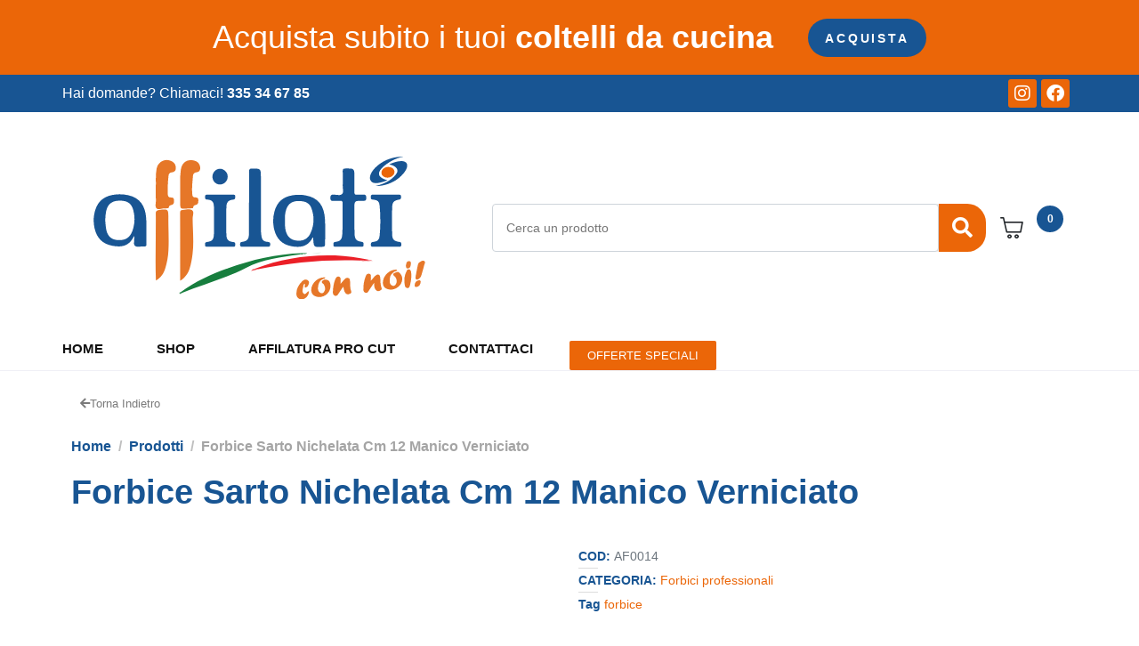

--- FILE ---
content_type: text/html; charset=UTF-8
request_url: https://www.affilati.it/negozio/forbice-sarto-nichelata-cm-12-manico-verniciato/
body_size: 29952
content:
<!DOCTYPE html><html lang="it-IT"><head ><meta charset="UTF-8" /><link data-optimized="2" rel="stylesheet" href="https://www.affilati.it/wp-content/litespeed/css/18d9967e65f3325c0d0daade75040105.css?ver=c162f" /><meta name="viewport" content="width=device-width, initial-scale=1" /><meta name='robots' content='index, follow, max-image-preview:large, max-snippet:-1, max-video-preview:-1' /><style>img:is([sizes="auto" i], [sizes^="auto," i]) { contain-intrinsic-size: 3000px 1500px }</style><title>Forbice Sarto Nichelata Cm 12 Manico Verniciato - Affilati</title><meta name="description" content="FORBICE SARTO NICHELATA CM. 12 MANICO VERNICIATO, LUNGHEZZA TOTALE 255,00 MM. LUNGHEZZA LAMA 120,00 MM. SPESSORE SINGOLA LAMA 5,80 MM. ALTEZZA LAMA 21,00 MM." /><link rel="canonical" href="https://www.affilati.it/negozio/forbice-sarto-nichelata-cm-12-manico-verniciato/" /><meta property="og:locale" content="it_IT" /><meta property="og:type" content="product" /><meta property="og:title" content="Forbice Sarto Nichelata Cm 12 Manico Verniciato - Affilati" /><meta property="og:description" content="FORBICE SARTO NICHELATA CM. 12 MANICO VERNICIATO, LUNGHEZZA TOTALE 255,00 MM. LUNGHEZZA LAMA 120,00 MM. SPESSORE SINGOLA LAMA 5,80 MM. ALTEZZA LAMA 21,00 MM." /><meta property="og:url" content="https://www.affilati.it/negozio/forbice-sarto-nichelata-cm-12-manico-verniciato/" /><meta property="og:site_name" content="Affilati" /><meta property="article:modified_time" content="2023-05-03T09:23:14+00:00" /><meta property="og:image" content="https://www.affilati.it/wp-content/uploads/2022/06/AF0014.jpg" /><meta property="og:image:width" content="1671" /><meta property="og:image:height" content="1070" /><meta property="og:image:type" content="image/jpeg" /><meta name="twitter:card" content="summary_large_image" /><meta name="twitter:label1" content="Prezzo" /><meta name="twitter:data1" content="&euro;26,13" /><meta name="twitter:label2" content="Availability" /><meta name="twitter:data2" content="In stock" /> <script type="application/ld+json" class="yoast-schema-graph">{"@context":"https://schema.org","@graph":[{"@type":["WebPage","ItemPage"],"@id":"https://www.affilati.it/negozio/forbice-sarto-nichelata-cm-12-manico-verniciato/","url":"https://www.affilati.it/negozio/forbice-sarto-nichelata-cm-12-manico-verniciato/","name":"Forbice Sarto Nichelata Cm 12 Manico Verniciato - Affilati","isPartOf":{"@id":"https://www.affilati.it/#website"},"primaryImageOfPage":{"@id":"https://www.affilati.it/negozio/forbice-sarto-nichelata-cm-12-manico-verniciato/#primaryimage"},"image":{"@id":"https://www.affilati.it/negozio/forbice-sarto-nichelata-cm-12-manico-verniciato/#primaryimage"},"thumbnailUrl":"https://www.affilati.it/wp-content/uploads/2022/06/AF0014.jpg","breadcrumb":{"@id":"https://www.affilati.it/negozio/forbice-sarto-nichelata-cm-12-manico-verniciato/#breadcrumb"},"inLanguage":"it-IT","potentialAction":{"@type":"BuyAction","target":"https://www.affilati.it/negozio/forbice-sarto-nichelata-cm-12-manico-verniciato/"}},{"@type":"ImageObject","inLanguage":"it-IT","@id":"https://www.affilati.it/negozio/forbice-sarto-nichelata-cm-12-manico-verniciato/#primaryimage","url":"https://www.affilati.it/wp-content/uploads/2022/06/AF0014.jpg","contentUrl":"https://www.affilati.it/wp-content/uploads/2022/06/AF0014.jpg","width":1671,"height":1070,"caption":"Forbice Sarto Nichelata Cm 12 Manico Verniciato"},{"@type":"BreadcrumbList","@id":"https://www.affilati.it/negozio/forbice-sarto-nichelata-cm-12-manico-verniciato/#breadcrumb","itemListElement":[{"@type":"ListItem","position":1,"name":"Home","item":"https://www.affilati.it/"},{"@type":"ListItem","position":2,"name":"Shop","item":"https://www.affilati.it/negozio/"},{"@type":"ListItem","position":3,"name":"Forbice Sarto Nichelata Cm 12 Manico Verniciato"}]},{"@type":"WebSite","@id":"https://www.affilati.it/#website","url":"https://www.affilati.it/","name":"Affilati con Noi","description":"Coltelli e Affilatura Professionale a Roma e Online","publisher":{"@id":"https://www.affilati.it/#organization"},"alternateName":"Affilati","potentialAction":[{"@type":"SearchAction","target":{"@type":"EntryPoint","urlTemplate":"https://www.affilati.it/?s={search_term_string}"},"query-input":{"@type":"PropertyValueSpecification","valueRequired":true,"valueName":"search_term_string"}}],"inLanguage":"it-IT"},{"@type":"Organization","@id":"https://www.affilati.it/#organization","name":"Affilati con Noi","url":"https://www.affilati.it/","logo":{"@type":"ImageObject","inLanguage":"it-IT","@id":"https://www.affilati.it/#/schema/logo/image/","url":"https://www.affilati.it/wp-content/uploads/2022/05/Affilati-logo-1.svg","contentUrl":"https://www.affilati.it/wp-content/uploads/2022/05/Affilati-logo-1.svg","width":451.8999999999999772626324556767940521240234375,"height":194.19999999999998863131622783839702606201171875,"caption":"Affilati con Noi"},"image":{"@id":"https://www.affilati.it/#/schema/logo/image/"}}]}</script> <meta property="product:price:amount" content="26.13" /><meta property="product:price:currency" content="EUR" /><meta property="og:availability" content="instock" /><meta property="product:availability" content="instock" /><meta property="product:retailer_item_id" content="AF0014" /><meta property="product:condition" content="new" /><link rel='dns-prefetch' href='//cdn.iubenda.com' /><link rel="alternate" type="application/rss+xml" title="Affilati &raquo; Feed" href="https://www.affilati.it/feed/" />
<style id='wp-block-library-theme-inline-css' type='text/css'>.wp-block-audio :where(figcaption){color:#555;font-size:13px;text-align:center}.is-dark-theme .wp-block-audio :where(figcaption){color:#ffffffa6}.wp-block-audio{margin:0 0 1em}.wp-block-code{border:1px solid #ccc;border-radius:4px;font-family:Menlo,Consolas,monaco,monospace;padding:.8em 1em}.wp-block-embed :where(figcaption){color:#555;font-size:13px;text-align:center}.is-dark-theme .wp-block-embed :where(figcaption){color:#ffffffa6}.wp-block-embed{margin:0 0 1em}.blocks-gallery-caption{color:#555;font-size:13px;text-align:center}.is-dark-theme .blocks-gallery-caption{color:#ffffffa6}:root :where(.wp-block-image figcaption){color:#555;font-size:13px;text-align:center}.is-dark-theme :root :where(.wp-block-image figcaption){color:#ffffffa6}.wp-block-image{margin:0 0 1em}.wp-block-pullquote{border-bottom:4px solid;border-top:4px solid;color:currentColor;margin-bottom:1.75em}.wp-block-pullquote cite,.wp-block-pullquote footer,.wp-block-pullquote__citation{color:currentColor;font-size:.8125em;font-style:normal;text-transform:uppercase}.wp-block-quote{border-left:.25em solid;margin:0 0 1.75em;padding-left:1em}.wp-block-quote cite,.wp-block-quote footer{color:currentColor;font-size:.8125em;font-style:normal;position:relative}.wp-block-quote:where(.has-text-align-right){border-left:none;border-right:.25em solid;padding-left:0;padding-right:1em}.wp-block-quote:where(.has-text-align-center){border:none;padding-left:0}.wp-block-quote.is-large,.wp-block-quote.is-style-large,.wp-block-quote:where(.is-style-plain){border:none}.wp-block-search .wp-block-search__label{font-weight:700}.wp-block-search__button{border:1px solid #ccc;padding:.375em .625em}:where(.wp-block-group.has-background){padding:1.25em 2.375em}.wp-block-separator.has-css-opacity{opacity:.4}.wp-block-separator{border:none;border-bottom:2px solid;margin-left:auto;margin-right:auto}.wp-block-separator.has-alpha-channel-opacity{opacity:1}.wp-block-separator:not(.is-style-wide):not(.is-style-dots){width:100px}.wp-block-separator.has-background:not(.is-style-dots){border-bottom:none;height:1px}.wp-block-separator.has-background:not(.is-style-wide):not(.is-style-dots){height:2px}.wp-block-table{margin:0 0 1em}.wp-block-table td,.wp-block-table th{word-break:normal}.wp-block-table :where(figcaption){color:#555;font-size:13px;text-align:center}.is-dark-theme .wp-block-table :where(figcaption){color:#ffffffa6}.wp-block-video :where(figcaption){color:#555;font-size:13px;text-align:center}.is-dark-theme .wp-block-video :where(figcaption){color:#ffffffa6}.wp-block-video{margin:0 0 1em}:root :where(.wp-block-template-part.has-background){margin-bottom:0;margin-top:0;padding:1.25em 2.375em}</style><style id='classic-theme-styles-inline-css' type='text/css'>/*! This file is auto-generated */
.wp-block-button__link{color:#fff;background-color:#32373c;border-radius:9999px;box-shadow:none;text-decoration:none;padding:calc(.667em + 2px) calc(1.333em + 2px);font-size:1.125em}.wp-block-file__button{background:#32373c;color:#fff;text-decoration:none}</style><style id='global-styles-inline-css' type='text/css'>:root{--wp--preset--aspect-ratio--square: 1;--wp--preset--aspect-ratio--4-3: 4/3;--wp--preset--aspect-ratio--3-4: 3/4;--wp--preset--aspect-ratio--3-2: 3/2;--wp--preset--aspect-ratio--2-3: 2/3;--wp--preset--aspect-ratio--16-9: 16/9;--wp--preset--aspect-ratio--9-16: 9/16;--wp--preset--color--black: #000000;--wp--preset--color--cyan-bluish-gray: #abb8c3;--wp--preset--color--white: #ffffff;--wp--preset--color--pale-pink: #f78da7;--wp--preset--color--vivid-red: #cf2e2e;--wp--preset--color--luminous-vivid-orange: #ff6900;--wp--preset--color--luminous-vivid-amber: #fcb900;--wp--preset--color--light-green-cyan: #7bdcb5;--wp--preset--color--vivid-green-cyan: #00d084;--wp--preset--color--pale-cyan-blue: #8ed1fc;--wp--preset--color--vivid-cyan-blue: #0693e3;--wp--preset--color--vivid-purple: #9b51e0;--wp--preset--gradient--vivid-cyan-blue-to-vivid-purple: linear-gradient(135deg,rgba(6,147,227,1) 0%,rgb(155,81,224) 100%);--wp--preset--gradient--light-green-cyan-to-vivid-green-cyan: linear-gradient(135deg,rgb(122,220,180) 0%,rgb(0,208,130) 100%);--wp--preset--gradient--luminous-vivid-amber-to-luminous-vivid-orange: linear-gradient(135deg,rgba(252,185,0,1) 0%,rgba(255,105,0,1) 100%);--wp--preset--gradient--luminous-vivid-orange-to-vivid-red: linear-gradient(135deg,rgba(255,105,0,1) 0%,rgb(207,46,46) 100%);--wp--preset--gradient--very-light-gray-to-cyan-bluish-gray: linear-gradient(135deg,rgb(238,238,238) 0%,rgb(169,184,195) 100%);--wp--preset--gradient--cool-to-warm-spectrum: linear-gradient(135deg,rgb(74,234,220) 0%,rgb(151,120,209) 20%,rgb(207,42,186) 40%,rgb(238,44,130) 60%,rgb(251,105,98) 80%,rgb(254,248,76) 100%);--wp--preset--gradient--blush-light-purple: linear-gradient(135deg,rgb(255,206,236) 0%,rgb(152,150,240) 100%);--wp--preset--gradient--blush-bordeaux: linear-gradient(135deg,rgb(254,205,165) 0%,rgb(254,45,45) 50%,rgb(107,0,62) 100%);--wp--preset--gradient--luminous-dusk: linear-gradient(135deg,rgb(255,203,112) 0%,rgb(199,81,192) 50%,rgb(65,88,208) 100%);--wp--preset--gradient--pale-ocean: linear-gradient(135deg,rgb(255,245,203) 0%,rgb(182,227,212) 50%,rgb(51,167,181) 100%);--wp--preset--gradient--electric-grass: linear-gradient(135deg,rgb(202,248,128) 0%,rgb(113,206,126) 100%);--wp--preset--gradient--midnight: linear-gradient(135deg,rgb(2,3,129) 0%,rgb(40,116,252) 100%);--wp--preset--font-size--small: 13px;--wp--preset--font-size--medium: 20px;--wp--preset--font-size--large: 36px;--wp--preset--font-size--x-large: 42px;--wp--preset--font-family--inter: "Inter", sans-serif;--wp--preset--font-family--cardo: Cardo;--wp--preset--spacing--20: 0.44rem;--wp--preset--spacing--30: 0.67rem;--wp--preset--spacing--40: 1rem;--wp--preset--spacing--50: 1.5rem;--wp--preset--spacing--60: 2.25rem;--wp--preset--spacing--70: 3.38rem;--wp--preset--spacing--80: 5.06rem;--wp--preset--shadow--natural: 6px 6px 9px rgba(0, 0, 0, 0.2);--wp--preset--shadow--deep: 12px 12px 50px rgba(0, 0, 0, 0.4);--wp--preset--shadow--sharp: 6px 6px 0px rgba(0, 0, 0, 0.2);--wp--preset--shadow--outlined: 6px 6px 0px -3px rgba(255, 255, 255, 1), 6px 6px rgba(0, 0, 0, 1);--wp--preset--shadow--crisp: 6px 6px 0px rgba(0, 0, 0, 1);}:where(.is-layout-flex){gap: 0.5em;}:where(.is-layout-grid){gap: 0.5em;}body .is-layout-flex{display: flex;}.is-layout-flex{flex-wrap: wrap;align-items: center;}.is-layout-flex > :is(*, div){margin: 0;}body .is-layout-grid{display: grid;}.is-layout-grid > :is(*, div){margin: 0;}:where(.wp-block-columns.is-layout-flex){gap: 2em;}:where(.wp-block-columns.is-layout-grid){gap: 2em;}:where(.wp-block-post-template.is-layout-flex){gap: 1.25em;}:where(.wp-block-post-template.is-layout-grid){gap: 1.25em;}.has-black-color{color: var(--wp--preset--color--black) !important;}.has-cyan-bluish-gray-color{color: var(--wp--preset--color--cyan-bluish-gray) !important;}.has-white-color{color: var(--wp--preset--color--white) !important;}.has-pale-pink-color{color: var(--wp--preset--color--pale-pink) !important;}.has-vivid-red-color{color: var(--wp--preset--color--vivid-red) !important;}.has-luminous-vivid-orange-color{color: var(--wp--preset--color--luminous-vivid-orange) !important;}.has-luminous-vivid-amber-color{color: var(--wp--preset--color--luminous-vivid-amber) !important;}.has-light-green-cyan-color{color: var(--wp--preset--color--light-green-cyan) !important;}.has-vivid-green-cyan-color{color: var(--wp--preset--color--vivid-green-cyan) !important;}.has-pale-cyan-blue-color{color: var(--wp--preset--color--pale-cyan-blue) !important;}.has-vivid-cyan-blue-color{color: var(--wp--preset--color--vivid-cyan-blue) !important;}.has-vivid-purple-color{color: var(--wp--preset--color--vivid-purple) !important;}.has-black-background-color{background-color: var(--wp--preset--color--black) !important;}.has-cyan-bluish-gray-background-color{background-color: var(--wp--preset--color--cyan-bluish-gray) !important;}.has-white-background-color{background-color: var(--wp--preset--color--white) !important;}.has-pale-pink-background-color{background-color: var(--wp--preset--color--pale-pink) !important;}.has-vivid-red-background-color{background-color: var(--wp--preset--color--vivid-red) !important;}.has-luminous-vivid-orange-background-color{background-color: var(--wp--preset--color--luminous-vivid-orange) !important;}.has-luminous-vivid-amber-background-color{background-color: var(--wp--preset--color--luminous-vivid-amber) !important;}.has-light-green-cyan-background-color{background-color: var(--wp--preset--color--light-green-cyan) !important;}.has-vivid-green-cyan-background-color{background-color: var(--wp--preset--color--vivid-green-cyan) !important;}.has-pale-cyan-blue-background-color{background-color: var(--wp--preset--color--pale-cyan-blue) !important;}.has-vivid-cyan-blue-background-color{background-color: var(--wp--preset--color--vivid-cyan-blue) !important;}.has-vivid-purple-background-color{background-color: var(--wp--preset--color--vivid-purple) !important;}.has-black-border-color{border-color: var(--wp--preset--color--black) !important;}.has-cyan-bluish-gray-border-color{border-color: var(--wp--preset--color--cyan-bluish-gray) !important;}.has-white-border-color{border-color: var(--wp--preset--color--white) !important;}.has-pale-pink-border-color{border-color: var(--wp--preset--color--pale-pink) !important;}.has-vivid-red-border-color{border-color: var(--wp--preset--color--vivid-red) !important;}.has-luminous-vivid-orange-border-color{border-color: var(--wp--preset--color--luminous-vivid-orange) !important;}.has-luminous-vivid-amber-border-color{border-color: var(--wp--preset--color--luminous-vivid-amber) !important;}.has-light-green-cyan-border-color{border-color: var(--wp--preset--color--light-green-cyan) !important;}.has-vivid-green-cyan-border-color{border-color: var(--wp--preset--color--vivid-green-cyan) !important;}.has-pale-cyan-blue-border-color{border-color: var(--wp--preset--color--pale-cyan-blue) !important;}.has-vivid-cyan-blue-border-color{border-color: var(--wp--preset--color--vivid-cyan-blue) !important;}.has-vivid-purple-border-color{border-color: var(--wp--preset--color--vivid-purple) !important;}.has-vivid-cyan-blue-to-vivid-purple-gradient-background{background: var(--wp--preset--gradient--vivid-cyan-blue-to-vivid-purple) !important;}.has-light-green-cyan-to-vivid-green-cyan-gradient-background{background: var(--wp--preset--gradient--light-green-cyan-to-vivid-green-cyan) !important;}.has-luminous-vivid-amber-to-luminous-vivid-orange-gradient-background{background: var(--wp--preset--gradient--luminous-vivid-amber-to-luminous-vivid-orange) !important;}.has-luminous-vivid-orange-to-vivid-red-gradient-background{background: var(--wp--preset--gradient--luminous-vivid-orange-to-vivid-red) !important;}.has-very-light-gray-to-cyan-bluish-gray-gradient-background{background: var(--wp--preset--gradient--very-light-gray-to-cyan-bluish-gray) !important;}.has-cool-to-warm-spectrum-gradient-background{background: var(--wp--preset--gradient--cool-to-warm-spectrum) !important;}.has-blush-light-purple-gradient-background{background: var(--wp--preset--gradient--blush-light-purple) !important;}.has-blush-bordeaux-gradient-background{background: var(--wp--preset--gradient--blush-bordeaux) !important;}.has-luminous-dusk-gradient-background{background: var(--wp--preset--gradient--luminous-dusk) !important;}.has-pale-ocean-gradient-background{background: var(--wp--preset--gradient--pale-ocean) !important;}.has-electric-grass-gradient-background{background: var(--wp--preset--gradient--electric-grass) !important;}.has-midnight-gradient-background{background: var(--wp--preset--gradient--midnight) !important;}.has-small-font-size{font-size: var(--wp--preset--font-size--small) !important;}.has-medium-font-size{font-size: var(--wp--preset--font-size--medium) !important;}.has-large-font-size{font-size: var(--wp--preset--font-size--large) !important;}.has-x-large-font-size{font-size: var(--wp--preset--font-size--x-large) !important;}
:where(.wp-block-post-template.is-layout-flex){gap: 1.25em;}:where(.wp-block-post-template.is-layout-grid){gap: 1.25em;}
:where(.wp-block-columns.is-layout-flex){gap: 2em;}:where(.wp-block-columns.is-layout-grid){gap: 2em;}
:root :where(.wp-block-pullquote){font-size: 1.5em;line-height: 1.6;}</style><style id='woocommerce-inline-inline-css' type='text/css'>.woocommerce form .form-row .required { visibility: visible; }</style><style id='jet-woo-builder-inline-css' type='text/css'>@font-face {
				font-family: "WooCommerce";
				src: url("https://www.affilati.it/wp-content/plugins/woocommerce/assets/fonts/WooCommerce.eot");
				src: url("https://www.affilati.it/wp-content/plugins/woocommerce/assets/fonts/WooCommerce.eot?#iefix") format("embedded-opentype"),
					url("https://www.affilati.it/wp-content/plugins/woocommerce/assets/fonts/WooCommerce.woff") format("woff"),
					url("https://www.affilati.it/wp-content/plugins/woocommerce/assets/fonts/WooCommerce.ttf") format("truetype"),
					url("https://www.affilati.it/wp-content/plugins/woocommerce/assets/fonts/WooCommerce.svg#WooCommerce") format("svg");
				font-weight: normal;
				font-style: normal;
			}</style><link rel="preconnect" href="https://fonts.gstatic.com/" crossorigin> <script  class=" _iub_cs_skip" id="iubenda-head-inline-scripts-0" type="litespeed/javascript">var _iub=_iub||[];_iub.csConfiguration={"ccpaAcknowledgeOnDisplay":!0,"consentOnContinuedBrowsing":!1,"countryDetection":!0,"enableCcpa":!0,"floatingPreferencesButtonDisplay":"bottom-left","invalidateConsentWithoutLog":!0,"perPurposeConsent":!0,"siteId":2784071,"whitelabel":!1,"cookiePolicyId":28457420,"lang":"it","banner":{"acceptButtonCaptionColor":"#FFFFFF","acceptButtonColor":"#185593","acceptButtonDisplay":!0,"backgroundColor":"#FFFFFF","brandBackgroundColor":"#FFFFFF","brandTextColor":"#000000","closeButtonDisplay":!1,"customizeButtonCaptionColor":"#4D4D4D","customizeButtonColor":"#DADADA","customizeButtonDisplay":!0,"explicitWithdrawal":!0,"listPurposes":!0,"position":"float-bottom-left","rejectButtonCaptionColor":"#FFFFFF","rejectButtonColor":"#185593","rejectButtonDisplay":!0,"textColor":"#000000"}}</script> <script  class=" _iub_cs_skip" type="litespeed/javascript" data-src="//cdn.iubenda.com/cs/ccpa/stub.js?ver=3.11.3" id="iubenda-head-scripts-0-js"></script> <script  charset="UTF-8"="" class=" _iub_cs_skip" type="litespeed/javascript" data-src="//cdn.iubenda.com/cs/iubenda_cs.js?ver=3.11.3" id="iubenda-head-scripts-1-js"></script> <script type="litespeed/javascript" data-src="https://www.affilati.it/wp-includes/js/jquery/jquery.min.js" id="jquery-core-js"></script> <script id="wc-add-to-cart-js-extra" type="litespeed/javascript">var wc_add_to_cart_params={"ajax_url":"\/wp-admin\/admin-ajax.php","wc_ajax_url":"\/?wc-ajax=%%endpoint%%&elementor_page_id=25195","i18n_view_cart":"Visualizza carrello","cart_url":"https:\/\/www.affilati.it\/cart\/","is_cart":"","cart_redirect_after_add":"yes"}</script> <script id="wc-single-product-js-extra" type="litespeed/javascript">var wc_single_product_params={"i18n_required_rating_text":"Seleziona una valutazione","review_rating_required":"yes","flexslider":{"rtl":!1,"animation":"slide","smoothHeight":!0,"directionNav":!0,"controlNav":"thumbnails","slideshow":!1,"animationSpeed":500,"animationLoop":!1,"allowOneSlide":!1,"prevText":"<svg fill=\"#333333\" version=\"1.1\" id=\"Layer_1\" xmlns=\"http:\/\/www.w3.org\/2000\/svg\" xmlns:xlink=\"http:\/\/www.w3.org\/1999\/xlink\" x=\"0px\" y=\"0px\" width=\"7.2px\" height=\"12px\" viewBox=\"0 0 7.2 12\" style=\"enable-background:new 0 0 7.2 12;\" xml:space=\"preserve\"><path class=\"st0\" d=\"M2.4,6l4.5-4.3c0.4-0.4,0.4-1,0-1.4c-0.4-0.4-1-0.4-1.4,0l-5.2,5C0.1,5.5,0,5.7,0,6s0.1,0.5,0.3,0.7l5.2,5\tC5.7,11.9,6,12,6.2,12c0.3,0,0.5-0.1,0.7-0.3c0.4-0.4,0.4-1,0-1.4L2.4,6z\"\/><\/svg>","nextText":"<svg fill=\"#333333\" version=\"1.1\" id=\"Layer_1\" xmlns=\"http:\/\/www.w3.org\/2000\/svg\" xmlns:xlink=\"http:\/\/www.w3.org\/1999\/xlink\" x=\"0px\" y=\"0px\" width=\"7.2px\" height=\"12px\" viewBox=\"0 0 7.2 12\" style=\"enable-background:new 0 0 7.2 12;\" xml:space=\"preserve\"><path class=\"st0\" d=\"M4.8,6l-4.5,4.3c-0.4,0.4-0.4,1,0,1.4c0.4,0.4,1,0.4,1.4,0l5.2-5C7.1,6.5,7.2,6.3,7.2,6S7.1,5.5,6.9,5.3l-5.2-5C1.5,0.1,1.2,0,1,0C0.7,0,0.5,0.1,0.3,0.3c-0.4,0.4-0.4,1,0,1.4L4.8,6z\"\/><\/svg>"},"zoom_enabled":"1","zoom_options":[],"photoswipe_enabled":"1","photoswipe_options":{"shareEl":!1,"closeOnScroll":!1,"history":!1,"hideAnimationDuration":0,"showAnimationDuration":0},"flexslider_enabled":"1"}</script> <script id="woocommerce-js-extra" type="litespeed/javascript">var woocommerce_params={"ajax_url":"\/wp-admin\/admin-ajax.php","wc_ajax_url":"\/?wc-ajax=%%endpoint%%&elementor_page_id=25195"}</script> <script id="WCPAY_ASSETS-js-extra" type="litespeed/javascript">var wcpayAssets={"url":"https:\/\/www.affilati.it\/wp-content\/plugins\/woocommerce-payments\/dist\/"}</script> <link rel="https://api.w.org/" href="https://www.affilati.it/wp-json/" /><link rel="alternate" title="JSON" type="application/json" href="https://www.affilati.it/wp-json/wp/v2/product/25195" /><link rel="EditURI" type="application/rsd+xml" title="RSD" href="https://www.affilati.it/xmlrpc.php?rsd" /><meta name="generator" content="WordPress 6.8.3" /><meta name="generator" content="WooCommerce 9.4.4" /><link rel='shortlink' href='https://www.affilati.it/?p=25195' /><link rel="alternate" title="oEmbed (JSON)" type="application/json+oembed" href="https://www.affilati.it/wp-json/oembed/1.0/embed?url=https%3A%2F%2Fwww.affilati.it%2Fnegozio%2Fforbice-sarto-nichelata-cm-12-manico-verniciato%2F" /><link rel="alternate" title="oEmbed (XML)" type="text/xml+oembed" href="https://www.affilati.it/wp-json/oembed/1.0/embed?url=https%3A%2F%2Fwww.affilati.it%2Fnegozio%2Fforbice-sarto-nichelata-cm-12-manico-verniciato%2F&#038;format=xml" /><meta name="google-site-verification" content="9q3sKTxIGrO3fdY6X-cyMzaHo3IxS8q0EQAbVWazIK4" /> <script type="litespeed/javascript">jQuery(document).ready(function(){jQuery('#btn-back').on('click',function(){window.history.go(-1);return!1})})</script><meta name="google-site-verification" content="9q3sKTxIGrO3fdY6X-cyMzaHo3IxS8q0EQAbVWazIK4" />
<noscript><style>.woocommerce-product-gallery{ opacity: 1 !important; }</style></noscript><meta name="generator" content="Elementor 3.25.11; features: additional_custom_breakpoints, e_optimized_control_loading; settings: css_print_method-external, google_font-enabled, font_display-auto"><style>.e-con.e-parent:nth-of-type(n+4):not(.e-lazyloaded):not(.e-no-lazyload),
				.e-con.e-parent:nth-of-type(n+4):not(.e-lazyloaded):not(.e-no-lazyload) * {
					background-image: none !important;
				}
				@media screen and (max-height: 1024px) {
					.e-con.e-parent:nth-of-type(n+3):not(.e-lazyloaded):not(.e-no-lazyload),
					.e-con.e-parent:nth-of-type(n+3):not(.e-lazyloaded):not(.e-no-lazyload) * {
						background-image: none !important;
					}
				}
				@media screen and (max-height: 640px) {
					.e-con.e-parent:nth-of-type(n+2):not(.e-lazyloaded):not(.e-no-lazyload),
					.e-con.e-parent:nth-of-type(n+2):not(.e-lazyloaded):not(.e-no-lazyload) * {
						background-image: none !important;
					}
				}</style><style class='wp-fonts-local' type='text/css'>@font-face{font-family:Inter;font-style:normal;font-weight:300 900;font-display:fallback;src:url('https://www.affilati.it/wp-content/plugins/woocommerce/assets/fonts/Inter-VariableFont_slnt,wght.woff2') format('woff2');font-stretch:normal;}
@font-face{font-family:Cardo;font-style:normal;font-weight:400;font-display:fallback;src:url('https://www.affilati.it/wp-content/plugins/woocommerce/assets/fonts/cardo_normal_400.woff2') format('woff2');}</style><link rel="icon" href="https://www.affilati.it/wp-content/uploads/2022/05/favicon.svg" sizes="32x32" /><link rel="icon" href="https://www.affilati.it/wp-content/uploads/2022/05/favicon.svg" sizes="192x192" /><link rel="apple-touch-icon" href="https://www.affilati.it/wp-content/uploads/2022/05/favicon.svg" /><meta name="msapplication-TileImage" content="https://www.affilati.it/wp-content/uploads/2022/05/favicon.svg" /><style type="text/css" id="wp-custom-css">.h-pro .jet-woo-products{
	margin: auto !important;
}</style> <script type="litespeed/javascript" data-src="https://www.googletagmanager.com/gtag/js?id=AW-903429191"></script> <script type="litespeed/javascript">window.dataLayer=window.dataLayer||[];function gtag(){dataLayer.push(arguments)}
gtag('consent','default',{analytics_storage:'denied',ad_storage:'denied',ad_user_data:'denied',ad_personalization:'denied',region:['AT','BE','BG','HR','CY','CZ','DK','EE','FI','FR','DE','GR','HU','IS','IE','IT','LV','LI','LT','LU','MT','NL','NO','PL','PT','RO','SK','SI','ES','SE','GB','CH'],wait_for_update:500,});gtag('js',new Date());gtag('set','developer_id.dOGY3NW',!0);gtag("config","AW-903429191",{"groups":"GLA","send_page_view":!1})</script> </head><body class="wp-singular product-template-default single single-product postid-25195 wp-custom-logo wp-theme-jupiterx wp-child-theme-affilati no-js theme-jupiterx woocommerce woocommerce-page woocommerce-no-js jupiterx-product-template-1 elementor-page-25329 elementor-default elementor-template-full-width elementor-kit-312" itemscope="itemscope" itemtype="http://schema.org/WebPage"><script type="litespeed/javascript">gtag("event","page_view",{send_to:"GLA"})</script> <a class="jupiterx-a11y jupiterx-a11y-skip-navigation-link" href="#jupiterx-main">Skip to content</a><div class="jupiterx-site"><header class="jupiterx-header" data-jupiterx-settings="{&quot;breakpoint&quot;:&quot;767.98&quot;,&quot;behavior&quot;:&quot;&quot;}" role="banner" itemscope="itemscope" itemtype="http://schema.org/WPHeader"><div data-elementor-type="header" data-elementor-id="23" class="elementor elementor-23 elementor-location-header"><div class="elementor-section-wrap"><section class="elementor-section elementor-top-section elementor-element elementor-element-d43f44c elementor-hidden-phone elementor-section-boxed elementor-section-height-default elementor-section-height-default" data-id="d43f44c" data-element_type="section" data-settings="{&quot;jet_parallax_layout_list&quot;:[{&quot;jet_parallax_layout_image&quot;:{&quot;url&quot;:&quot;&quot;,&quot;id&quot;:&quot;&quot;,&quot;size&quot;:&quot;&quot;},&quot;_id&quot;:&quot;fca2364&quot;,&quot;jet_parallax_layout_image_tablet&quot;:{&quot;url&quot;:&quot;&quot;,&quot;id&quot;:&quot;&quot;,&quot;size&quot;:&quot;&quot;},&quot;jet_parallax_layout_image_mobile&quot;:{&quot;url&quot;:&quot;&quot;,&quot;id&quot;:&quot;&quot;,&quot;size&quot;:&quot;&quot;},&quot;jet_parallax_layout_speed&quot;:{&quot;unit&quot;:&quot;%&quot;,&quot;size&quot;:50,&quot;sizes&quot;:[]},&quot;jet_parallax_layout_type&quot;:&quot;scroll&quot;,&quot;jet_parallax_layout_direction&quot;:null,&quot;jet_parallax_layout_fx_direction&quot;:null,&quot;jet_parallax_layout_z_index&quot;:&quot;&quot;,&quot;jet_parallax_layout_bg_x&quot;:50,&quot;jet_parallax_layout_bg_x_tablet&quot;:&quot;&quot;,&quot;jet_parallax_layout_bg_x_mobile&quot;:&quot;&quot;,&quot;jet_parallax_layout_bg_y&quot;:50,&quot;jet_parallax_layout_bg_y_tablet&quot;:&quot;&quot;,&quot;jet_parallax_layout_bg_y_mobile&quot;:&quot;&quot;,&quot;jet_parallax_layout_bg_size&quot;:&quot;auto&quot;,&quot;jet_parallax_layout_bg_size_tablet&quot;:&quot;&quot;,&quot;jet_parallax_layout_bg_size_mobile&quot;:&quot;&quot;,&quot;jet_parallax_layout_animation_prop&quot;:&quot;transform&quot;,&quot;jet_parallax_layout_on&quot;:[&quot;desktop&quot;,&quot;tablet&quot;]}],&quot;background_background&quot;:&quot;classic&quot;,&quot;animation&quot;:&quot;none&quot;}"><div class="elementor-background-overlay"></div><div class="elementor-container elementor-column-gap-no"><div class="elementor-column elementor-col-100 elementor-top-column elementor-element elementor-element-c215e5d raven-column-flex-center raven-column-flex-horizontal" data-id="c215e5d" data-element_type="column"><div class="elementor-widget-wrap elementor-element-populated"><div class="elementor-element elementor-element-d77c03c elementor-widget__width-auto elementor-widget elementor-widget-jet-animated-text" data-id="d77c03c" data-element_type="widget" data-widget_type="jet-animated-text.default"><div class="elementor-widget-container"><div class="elementor-jet-animated-text jet-elements"><div class="jet-animated-text jet-animated-text--effect-fx1" data-settings='{"effect":"fx1","delay":3000}'><div class="jet-animated-text__before-text">
<span>Acquista</span>&nbsp;<span>subito</span>&nbsp;<span>i</span>&nbsp;<span>tuoi</span>&nbsp;</div><div class="jet-animated-text__animated-text"><div class="jet-animated-text__animated-text-item active visible" dir="ltr">
<span>c</span><span>o</span><span>l</span><span>t</span><span>e</span><span>l</span><span>l</span><span>i</span><span>&nbsp;</span><span>d</span><span>a</span><span>&nbsp;</span><span>c</span><span>u</span><span>c</span><span>i</span><span>n</span><span>a</span></div><div class="jet-animated-text__animated-text-item" dir="ltr">
<span>c</span><span>o</span><span>l</span><span>t</span><span>e</span><span>l</span><span>l</span><span>i</span><span>&nbsp;</span><span>p</span><span>r</span><span>o</span><span>f</span><span>e</span><span>s</span><span>s</span><span>i</span><span>o</span><span>n</span><span>a</span><span>l</span><span>i</span></div><div class="jet-animated-text__animated-text-item" dir="ltr">
<span>t</span><span>a</span><span>g</span><span>l</span><span>i</span><span>e</span><span>r</span><span>i</span></div><div class="jet-animated-text__animated-text-item" dir="ltr">
<span>c</span><span>o</span><span>l</span><span>t</span><span>e</span><span>l</span><span>l</span><span>i</span><span>&nbsp;</span><span>s</span><span>p</span><span>o</span><span>r</span><span>t</span><span>i</span><span>v</span><span>i</span></div><div class="jet-animated-text__animated-text-item" dir="ltr">
<span>c</span><span>o</span><span>l</span><span>t</span><span>e</span><span>l</span><span>l</span><span>i</span><span>&nbsp;</span><span>d</span><span>a</span><span>&nbsp;</span><span>c</span><span>h</span><span>e</span><span>f</span></div></div></div></div></div></div><div class="elementor-element elementor-element-8cc9671 elementor-align-left elementor-widget elementor-widget-raven-button" data-id="8cc9671" data-element_type="widget" data-settings="{&quot;turn_to_popup_action_button&quot;:&quot;no&quot;}" data-widget_type="raven-button.default"><div class="elementor-widget-container"><div class="raven-widget-wrapper">
<a class="raven-button raven-button-widget-normal-effect-none  raven-button-text-align-center raven-button-link elementor-animation-none" href="https://www.affilati.it/negozio/"><div class="raven-button-overlay" ></div>
<span class="raven-button-content"><div class="button-text-container"><div class="raven-button-texts-wrapper"><div class="button-text">
<span class="raven-button-text">
ACQUISTA								</span></div></div></div>
</span>
</a></div></div></div></div></div></div></section><section class="elementor-section elementor-top-section elementor-element elementor-element-ab36d90 elementor-hidden-phone elementor-section-boxed elementor-section-height-default elementor-section-height-default" data-id="ab36d90" data-element_type="section" data-settings="{&quot;jet_parallax_layout_list&quot;:[{&quot;jet_parallax_layout_image&quot;:{&quot;url&quot;:&quot;&quot;,&quot;id&quot;:&quot;&quot;,&quot;size&quot;:&quot;&quot;},&quot;_id&quot;:&quot;ca986e9&quot;,&quot;jet_parallax_layout_image_tablet&quot;:{&quot;url&quot;:&quot;&quot;,&quot;id&quot;:&quot;&quot;,&quot;size&quot;:&quot;&quot;},&quot;jet_parallax_layout_image_mobile&quot;:{&quot;url&quot;:&quot;&quot;,&quot;id&quot;:&quot;&quot;,&quot;size&quot;:&quot;&quot;},&quot;jet_parallax_layout_speed&quot;:{&quot;unit&quot;:&quot;%&quot;,&quot;size&quot;:50,&quot;sizes&quot;:[]},&quot;jet_parallax_layout_type&quot;:&quot;scroll&quot;,&quot;jet_parallax_layout_direction&quot;:null,&quot;jet_parallax_layout_fx_direction&quot;:null,&quot;jet_parallax_layout_z_index&quot;:&quot;&quot;,&quot;jet_parallax_layout_bg_x&quot;:50,&quot;jet_parallax_layout_bg_x_tablet&quot;:&quot;&quot;,&quot;jet_parallax_layout_bg_x_mobile&quot;:&quot;&quot;,&quot;jet_parallax_layout_bg_y&quot;:50,&quot;jet_parallax_layout_bg_y_tablet&quot;:&quot;&quot;,&quot;jet_parallax_layout_bg_y_mobile&quot;:&quot;&quot;,&quot;jet_parallax_layout_bg_size&quot;:&quot;auto&quot;,&quot;jet_parallax_layout_bg_size_tablet&quot;:&quot;&quot;,&quot;jet_parallax_layout_bg_size_mobile&quot;:&quot;&quot;,&quot;jet_parallax_layout_animation_prop&quot;:&quot;transform&quot;,&quot;jet_parallax_layout_on&quot;:[&quot;desktop&quot;,&quot;tablet&quot;]}],&quot;background_background&quot;:&quot;classic&quot;}"><div class="elementor-container elementor-column-gap-no"><div class="elementor-column elementor-col-33 elementor-top-column elementor-element elementor-element-87f78dc" data-id="87f78dc" data-element_type="column"><div class="elementor-widget-wrap elementor-element-populated"><div class="elementor-element elementor-element-3f7b6e7 elementor-widget elementor-widget-heading" data-id="3f7b6e7" data-element_type="widget" data-widget_type="heading.default"><div class="elementor-widget-container"><p class="elementor-heading-title elementor-size-default">Hai domande? Chiamaci! <a href=""><b>335 34 67 85</b></a></p></div></div></div></div><div class="elementor-column elementor-col-33 elementor-top-column elementor-element elementor-element-87a5c59" data-id="87a5c59" data-element_type="column"><div class="elementor-widget-wrap"></div></div><div class="elementor-column elementor-col-33 elementor-top-column elementor-element elementor-element-edae82a" data-id="edae82a" data-element_type="column"><div class="elementor-widget-wrap elementor-element-populated"><div class="elementor-element elementor-element-e926973 e-grid-align-right e-grid-align-tablet-right elementor-shape-rounded elementor-grid-0 elementor-widget elementor-widget-social-icons" data-id="e926973" data-element_type="widget" data-widget_type="social-icons.default"><div class="elementor-widget-container"><div class="elementor-social-icons-wrapper elementor-grid">
<span class="elementor-grid-item">
<a class="elementor-icon elementor-social-icon elementor-social-icon-instagram elementor-repeater-item-1054952" href="https://www.instagram.com/affilati/" target="_blank">
<span class="elementor-screen-only">Instagram</span>
<i class="fab fa-instagram"></i>					</a>
</span>
<span class="elementor-grid-item">
<a class="elementor-icon elementor-social-icon elementor-social-icon-facebook elementor-repeater-item-a8c7c5e" href="https://www.facebook.com/affilaticonnoi/" target="_blank">
<span class="elementor-screen-only">Facebook</span>
<i class="fab fa-facebook"></i>					</a>
</span></div></div></div></div></div></div></section><section class="elementor-section elementor-top-section elementor-element elementor-element-9e257e4 elementor-hidden-phone elementor-section-boxed elementor-section-height-default elementor-section-height-default" data-id="9e257e4" data-element_type="section" data-settings="{&quot;jet_parallax_layout_list&quot;:[{&quot;jet_parallax_layout_image&quot;:{&quot;url&quot;:&quot;&quot;,&quot;id&quot;:&quot;&quot;,&quot;size&quot;:&quot;&quot;},&quot;_id&quot;:&quot;3cd65dd&quot;,&quot;jet_parallax_layout_image_tablet&quot;:{&quot;url&quot;:&quot;&quot;,&quot;id&quot;:&quot;&quot;,&quot;size&quot;:&quot;&quot;},&quot;jet_parallax_layout_image_mobile&quot;:{&quot;url&quot;:&quot;&quot;,&quot;id&quot;:&quot;&quot;,&quot;size&quot;:&quot;&quot;},&quot;jet_parallax_layout_speed&quot;:{&quot;unit&quot;:&quot;%&quot;,&quot;size&quot;:50,&quot;sizes&quot;:[]},&quot;jet_parallax_layout_type&quot;:&quot;scroll&quot;,&quot;jet_parallax_layout_direction&quot;:null,&quot;jet_parallax_layout_fx_direction&quot;:null,&quot;jet_parallax_layout_z_index&quot;:&quot;&quot;,&quot;jet_parallax_layout_bg_x&quot;:50,&quot;jet_parallax_layout_bg_x_tablet&quot;:&quot;&quot;,&quot;jet_parallax_layout_bg_x_mobile&quot;:&quot;&quot;,&quot;jet_parallax_layout_bg_y&quot;:50,&quot;jet_parallax_layout_bg_y_tablet&quot;:&quot;&quot;,&quot;jet_parallax_layout_bg_y_mobile&quot;:&quot;&quot;,&quot;jet_parallax_layout_bg_size&quot;:&quot;auto&quot;,&quot;jet_parallax_layout_bg_size_tablet&quot;:&quot;&quot;,&quot;jet_parallax_layout_bg_size_mobile&quot;:&quot;&quot;,&quot;jet_parallax_layout_animation_prop&quot;:&quot;transform&quot;,&quot;jet_parallax_layout_on&quot;:[&quot;desktop&quot;,&quot;tablet&quot;]}]}"><div class="elementor-container elementor-column-gap-no"><div class="elementor-column elementor-col-33 elementor-top-column elementor-element elementor-element-2dd8731" data-id="2dd8731" data-element_type="column"><div class="elementor-widget-wrap elementor-element-populated"><div class="elementor-element elementor-element-a468d4d elementor-widget elementor-widget-image" data-id="a468d4d" data-element_type="widget" data-widget_type="image.default"><div class="elementor-widget-container">
<a href="https://www.affilati.it">
<img data-lazyloaded="1" src="[data-uri]" fetchpriority="high" width="452" height="194" data-src="https://www.affilati.it/wp-content/uploads/2022/05/Affilati-logo-1.svg" class="attachment-large size-large wp-image-977" alt="" />								</a></div></div></div></div><div class="elementor-column elementor-col-33 elementor-top-column elementor-element elementor-element-71f8f4c raven-column-flex-horizontal" data-id="71f8f4c" data-element_type="column"><div class="elementor-widget-wrap elementor-element-populated"><div class="elementor-element elementor-element-28a454c elementor-widget elementor-widget-raven-search-form" data-id="28a454c" data-element_type="widget" data-settings="{&quot;_skin&quot;:&quot;classic&quot;}" data-widget_type="raven-search-form.classic"><div class="elementor-widget-container"><form class="raven-search-form raven-search-form-classic" method="get" action="https://www.affilati.it/" role="search"><div class="raven-search-form-container"><div class="raven-search-form-inner">
<label class="elementor-screen-only" for="raven-search-form-input">Search</label>
<input id="raven-search-form-input" class="raven-search-form-input" type="search" name="s" placeholder="Cerca un prodotto" />
<button class="raven-search-form-button raven-search-form-button-svg" type="submit" aria-label="Search">
<i class="fas fa-search"></i>								</button></div></div></form></div></div></div></div><div class="elementor-column elementor-col-33 elementor-top-column elementor-element elementor-element-eea523c" data-id="eea523c" data-element_type="column"><div class="elementor-widget-wrap elementor-element-populated"><div class="elementor-element elementor-element-9e7b3cb raven-shopping-cart-skin-light raven-shopping-cart-remove-thumbnail-yes raven-shopping-cart-remove-view-cart-yes raven-shopping-quick-view-align-right elementor-widget elementor-widget-raven-shopping-cart" data-id="9e7b3cb" data-element_type="widget" data-widget_type="raven-shopping-cart.default"><div class="elementor-widget-container"><div class="raven-shopping-cart-wrap" data-is-product="1" data-is-product-addons-activated="no">
<a class="raven-shopping-cart" href="https://www.affilati.it/cart/">
<span class="raven-shopping-cart-icon jupiterx-icon-shopping-cart-9"></span>
<span class="raven-shopping-cart-count">0</span>
</a></div></div></div></div></div></div></section><section class="elementor-section elementor-top-section elementor-element elementor-element-00d1ea5 elementor-hidden-phone elementor-section-boxed elementor-section-height-default elementor-section-height-default" data-id="00d1ea5" data-element_type="section" data-settings="{&quot;jet_parallax_layout_list&quot;:[{&quot;jet_parallax_layout_image&quot;:{&quot;url&quot;:&quot;&quot;,&quot;id&quot;:&quot;&quot;,&quot;size&quot;:&quot;&quot;},&quot;_id&quot;:&quot;24cc8db&quot;,&quot;jet_parallax_layout_image_tablet&quot;:{&quot;url&quot;:&quot;&quot;,&quot;id&quot;:&quot;&quot;,&quot;size&quot;:&quot;&quot;},&quot;jet_parallax_layout_image_mobile&quot;:{&quot;url&quot;:&quot;&quot;,&quot;id&quot;:&quot;&quot;,&quot;size&quot;:&quot;&quot;},&quot;jet_parallax_layout_speed&quot;:{&quot;unit&quot;:&quot;%&quot;,&quot;size&quot;:50,&quot;sizes&quot;:[]},&quot;jet_parallax_layout_type&quot;:&quot;scroll&quot;,&quot;jet_parallax_layout_direction&quot;:null,&quot;jet_parallax_layout_fx_direction&quot;:null,&quot;jet_parallax_layout_z_index&quot;:&quot;&quot;,&quot;jet_parallax_layout_bg_x&quot;:50,&quot;jet_parallax_layout_bg_x_tablet&quot;:&quot;&quot;,&quot;jet_parallax_layout_bg_x_mobile&quot;:&quot;&quot;,&quot;jet_parallax_layout_bg_y&quot;:50,&quot;jet_parallax_layout_bg_y_tablet&quot;:&quot;&quot;,&quot;jet_parallax_layout_bg_y_mobile&quot;:&quot;&quot;,&quot;jet_parallax_layout_bg_size&quot;:&quot;auto&quot;,&quot;jet_parallax_layout_bg_size_tablet&quot;:&quot;&quot;,&quot;jet_parallax_layout_bg_size_mobile&quot;:&quot;&quot;,&quot;jet_parallax_layout_animation_prop&quot;:&quot;transform&quot;,&quot;jet_parallax_layout_on&quot;:[&quot;desktop&quot;,&quot;tablet&quot;]}]}"><div class="elementor-container elementor-column-gap-no"><div class="elementor-column elementor-col-50 elementor-top-column elementor-element elementor-element-89835f5" data-id="89835f5" data-element_type="column"><div class="elementor-widget-wrap elementor-element-populated"><div class="elementor-element elementor-element-93a22a7 raven-breakpoint-tablet raven-nav-menu-align-left raven-mobile-nav-menu-align-left elementor-widget elementor-widget-raven-nav-menu" data-id="93a22a7" data-element_type="widget" data-settings="{&quot;mobile_layout&quot;:&quot;full-screen&quot;,&quot;submenu_icon&quot;:&quot;&lt;svg 0=\&quot;fas fa-chevron-down\&quot; class=\&quot;e-font-icon-svg e-fas-chevron-down\&quot;&gt;\n\t\t\t\t\t&lt;use xlink:href=\&quot;#fas-chevron-down\&quot;&gt;\n\t\t\t\t\t\t&lt;symbol id=\&quot;fas-chevron-down\&quot; viewBox=\&quot;0 0 448 512\&quot;&gt;\n\t\t\t\t\t\t\t&lt;path d=\&quot;M207.029 381.476L12.686 187.132c-9.373-9.373-9.373-24.569 0-33.941l22.667-22.667c9.357-9.357 24.522-9.375 33.901-.04L224 284.505l154.745-154.021c9.379-9.335 24.544-9.317 33.901.04l22.667 22.667c9.373 9.373 9.373 24.569 0 33.941L240.971 381.476c-9.373 9.372-24.569 9.372-33.942 0z\&quot;&gt;&lt;\/path&gt;\n\t\t\t\t\t\t&lt;\/symbol&gt;\n\t\t\t\t\t&lt;\/use&gt;\n\t\t\t\t&lt;\/svg&gt;&quot;,&quot;submenu_space_between&quot;:{&quot;unit&quot;:&quot;px&quot;,&quot;size&quot;:&quot;&quot;,&quot;sizes&quot;:[]},&quot;submenu_opening_position&quot;:&quot;bottom&quot;,&quot;mobile_menu_item_full_width&quot;:&quot;no&quot;}" data-widget_type="raven-nav-menu.default"><div class="elementor-widget-container"><nav class="raven-nav-menu-main raven-nav-menu-horizontal raven-nav-menu-tablet- raven-nav-menu-mobile- raven-nav-icons-hidden-tablet raven-nav-icons-hidden-mobile"><ul id="menu-93a22a7" class="raven-nav-menu"><li class="menu-item menu-item-type-post_type menu-item-object-page menu-item-home menu-item-149"><a href="https://www.affilati.it/" class="raven-menu-item raven-link-item ">Home</a></li><li class="menu-item menu-item-type-post_type menu-item-object-page current_page_parent menu-item-996"><a href="https://www.affilati.it/negozio/" class="raven-menu-item raven-link-item ">Shop</a></li><li class="menu-item menu-item-type-post_type menu-item-object-page menu-item-994"><a href="https://www.affilati.it/affilatura-pro-cut/" class="raven-menu-item raven-link-item ">Affilatura Pro Cut</a></li><li class="menu-item menu-item-type-post_type menu-item-object-page menu-item-151"><a href="https://www.affilati.it/contattaci/" class="raven-menu-item raven-link-item ">Contattaci</a></li></ul></nav><div class="raven-nav-menu-toggle"><div class="raven-nav-menu-toggle-button ">
<span class="fa fa-bars"></span></div></div><nav class="raven-nav-icons-hidden-tablet raven-nav-icons-hidden-mobile raven-nav-menu-mobile raven-nav-menu-full-screen"><div class="raven-nav-menu-close-button">
<span class="raven-nav-menu-close-icon">&times;</span></div><div class="raven-container"><ul id="menu-mobile-93a22a7" class="raven-nav-menu"><li class="menu-item menu-item-type-post_type menu-item-object-page menu-item-home menu-item-149"><a href="https://www.affilati.it/" class="raven-menu-item raven-link-item ">Home</a></li><li class="menu-item menu-item-type-post_type menu-item-object-page current_page_parent menu-item-996"><a href="https://www.affilati.it/negozio/" class="raven-menu-item raven-link-item ">Shop</a></li><li class="menu-item menu-item-type-post_type menu-item-object-page menu-item-994"><a href="https://www.affilati.it/affilatura-pro-cut/" class="raven-menu-item raven-link-item ">Affilatura Pro Cut</a></li><li class="menu-item menu-item-type-post_type menu-item-object-page menu-item-151"><a href="https://www.affilati.it/contattaci/" class="raven-menu-item raven-link-item ">Contattaci</a></li></ul></div></nav></div></div></div></div><div class="elementor-column elementor-col-50 elementor-top-column elementor-element elementor-element-da89ff0" data-id="da89ff0" data-element_type="column"><div class="elementor-widget-wrap elementor-element-populated"><div class="elementor-element elementor-element-11d47ec elementor-widget elementor-widget-button" data-id="11d47ec" data-element_type="widget" data-widget_type="button.default"><div class="elementor-widget-container"><div class="elementor-button-wrapper">
<a class="elementor-button elementor-button-link elementor-size-xs elementor-animation-grow" href="https://www.affilati.it/offerte-speciali">
<span class="elementor-button-content-wrapper">
<span class="elementor-button-text">OFFERTE SPECIALI</span>
</span>
</a></div></div></div></div></div></div></section><section class="elementor-section elementor-top-section elementor-element elementor-element-46ef168 elementor-hidden-desktop elementor-hidden-tablet elementor-section-boxed elementor-section-height-default elementor-section-height-default" data-id="46ef168" data-element_type="section" data-settings="{&quot;jet_parallax_layout_list&quot;:[{&quot;jet_parallax_layout_image&quot;:{&quot;url&quot;:&quot;&quot;,&quot;id&quot;:&quot;&quot;,&quot;size&quot;:&quot;&quot;},&quot;_id&quot;:&quot;24cc8db&quot;,&quot;jet_parallax_layout_image_tablet&quot;:{&quot;url&quot;:&quot;&quot;,&quot;id&quot;:&quot;&quot;,&quot;size&quot;:&quot;&quot;},&quot;jet_parallax_layout_image_mobile&quot;:{&quot;url&quot;:&quot;&quot;,&quot;id&quot;:&quot;&quot;,&quot;size&quot;:&quot;&quot;},&quot;jet_parallax_layout_speed&quot;:{&quot;unit&quot;:&quot;%&quot;,&quot;size&quot;:50,&quot;sizes&quot;:[]},&quot;jet_parallax_layout_type&quot;:&quot;scroll&quot;,&quot;jet_parallax_layout_direction&quot;:null,&quot;jet_parallax_layout_fx_direction&quot;:null,&quot;jet_parallax_layout_z_index&quot;:&quot;&quot;,&quot;jet_parallax_layout_bg_x&quot;:50,&quot;jet_parallax_layout_bg_x_tablet&quot;:&quot;&quot;,&quot;jet_parallax_layout_bg_x_mobile&quot;:&quot;&quot;,&quot;jet_parallax_layout_bg_y&quot;:50,&quot;jet_parallax_layout_bg_y_tablet&quot;:&quot;&quot;,&quot;jet_parallax_layout_bg_y_mobile&quot;:&quot;&quot;,&quot;jet_parallax_layout_bg_size&quot;:&quot;auto&quot;,&quot;jet_parallax_layout_bg_size_tablet&quot;:&quot;&quot;,&quot;jet_parallax_layout_bg_size_mobile&quot;:&quot;&quot;,&quot;jet_parallax_layout_animation_prop&quot;:&quot;transform&quot;,&quot;jet_parallax_layout_on&quot;:[&quot;desktop&quot;,&quot;tablet&quot;]}]}"><div class="elementor-container elementor-column-gap-no"><div class="elementor-column elementor-col-50 elementor-top-column elementor-element elementor-element-eb66b1e" data-id="eb66b1e" data-element_type="column"><div class="elementor-widget-wrap elementor-element-populated"><div class="elementor-element elementor-element-6bc0e5f elementor-widget elementor-widget-raven-site-logo" data-id="6bc0e5f" data-element_type="widget" data-widget_type="raven-site-logo.default"><div class="elementor-widget-container"><div class="raven-widget-wrapper"><div class="raven-site-logo">
<a class="raven-site-logo-link" href="https://www.affilati.it">
<picture><source media='(max-width:767px)' srcset=' https://www.affilati.it/wp-content/uploads/2022/05/Affilati-logo-1.svg '><img alt="Affilati" data-no-lazy="1" src=' https://www.affilati.it/wp-content/plugins/elementor/assets/images/placeholder.png '></picture>									</a></div></div></div></div></div></div><div class="elementor-column elementor-col-50 elementor-top-column elementor-element elementor-element-efe1d4f" data-id="efe1d4f" data-element_type="column"><div class="elementor-widget-wrap elementor-element-populated"><div class="elementor-element elementor-element-650669a raven-breakpoint-tablet raven-nav-menu-align-left raven-mobile-nav-menu-align-left elementor-widget elementor-widget-raven-nav-menu" data-id="650669a" data-element_type="widget" data-settings="{&quot;mobile_layout&quot;:&quot;full-screen&quot;,&quot;submenu_icon&quot;:&quot;&lt;svg 0=\&quot;fas fa-chevron-down\&quot; class=\&quot;e-font-icon-svg e-fas-chevron-down\&quot;&gt;\n\t\t\t\t\t&lt;use xlink:href=\&quot;#fas-chevron-down\&quot;&gt;\n\t\t\t\t\t\t&lt;symbol id=\&quot;fas-chevron-down\&quot; viewBox=\&quot;0 0 448 512\&quot;&gt;\n\t\t\t\t\t\t\t&lt;path d=\&quot;M207.029 381.476L12.686 187.132c-9.373-9.373-9.373-24.569 0-33.941l22.667-22.667c9.357-9.357 24.522-9.375 33.901-.04L224 284.505l154.745-154.021c9.379-9.335 24.544-9.317 33.901.04l22.667 22.667c9.373 9.373 9.373 24.569 0 33.941L240.971 381.476c-9.373 9.372-24.569 9.372-33.942 0z\&quot;&gt;&lt;\/path&gt;\n\t\t\t\t\t\t&lt;\/symbol&gt;\n\t\t\t\t\t&lt;\/use&gt;\n\t\t\t\t&lt;\/svg&gt;&quot;,&quot;submenu_space_between&quot;:{&quot;unit&quot;:&quot;px&quot;,&quot;size&quot;:&quot;&quot;,&quot;sizes&quot;:[]},&quot;submenu_opening_position&quot;:&quot;bottom&quot;,&quot;mobile_menu_item_full_width&quot;:&quot;no&quot;}" data-widget_type="raven-nav-menu.default"><div class="elementor-widget-container"><nav class="raven-nav-menu-main raven-nav-menu-horizontal raven-nav-menu-tablet- raven-nav-menu-mobile- raven-nav-icons-hidden-tablet raven-nav-icons-hidden-mobile"><ul id="menu-650669a" class="raven-nav-menu"><li class="menu-item menu-item-type-post_type menu-item-object-page menu-item-home menu-item-149"><a href="https://www.affilati.it/" class="raven-menu-item raven-link-item ">Home</a></li><li class="menu-item menu-item-type-post_type menu-item-object-page current_page_parent menu-item-996"><a href="https://www.affilati.it/negozio/" class="raven-menu-item raven-link-item ">Shop</a></li><li class="menu-item menu-item-type-post_type menu-item-object-page menu-item-994"><a href="https://www.affilati.it/affilatura-pro-cut/" class="raven-menu-item raven-link-item ">Affilatura Pro Cut</a></li><li class="menu-item menu-item-type-post_type menu-item-object-page menu-item-151"><a href="https://www.affilati.it/contattaci/" class="raven-menu-item raven-link-item ">Contattaci</a></li></ul></nav><div class="raven-nav-menu-toggle"><div class="raven-nav-menu-toggle-button ">
<span class="fa fa-bars"></span></div></div><nav class="raven-nav-icons-hidden-tablet raven-nav-icons-hidden-mobile raven-nav-menu-mobile raven-nav-menu-full-screen"><div class="raven-nav-menu-close-button">
<span class="raven-nav-menu-close-icon">&times;</span></div><div class="raven-container"><ul id="menu-mobile-650669a" class="raven-nav-menu"><li class="menu-item menu-item-type-post_type menu-item-object-page menu-item-home menu-item-149"><a href="https://www.affilati.it/" class="raven-menu-item raven-link-item ">Home</a></li><li class="menu-item menu-item-type-post_type menu-item-object-page current_page_parent menu-item-996"><a href="https://www.affilati.it/negozio/" class="raven-menu-item raven-link-item ">Shop</a></li><li class="menu-item menu-item-type-post_type menu-item-object-page menu-item-994"><a href="https://www.affilati.it/affilatura-pro-cut/" class="raven-menu-item raven-link-item ">Affilatura Pro Cut</a></li><li class="menu-item menu-item-type-post_type menu-item-object-page menu-item-151"><a href="https://www.affilati.it/contattaci/" class="raven-menu-item raven-link-item ">Contattaci</a></li></ul></div></nav></div></div></div></div></div></section></div></div></header><main id="jupiterx-main" class="jupiterx-main"><div class="woocommerce-notices-wrapper"></div><script type="litespeed/javascript">gtag("event","view_item",{send_to:"GLA",ecomm_pagetype:"product",value:26.130000,items:[{id:"gla_25195",price:26.130000,google_business_vertical:"retail",name:"Forbice Sarto Nichelata Cm 12 Manico Verniciato",category:"Forbici professionali",}]})</script> <div data-elementor-type="product" data-elementor-id="25329" class="elementor elementor-25329 elementor-location-single post-25195 product type-product status-publish has-post-thumbnail product_cat-forbici-professionali product_tag-forbice first instock taxable shipping-taxable purchasable product-type-simple product"><div class="elementor-section-wrap"><section class="elementor-section elementor-top-section elementor-element elementor-element-48b99ff elementor-section-boxed elementor-section-height-default elementor-section-height-default" data-id="48b99ff" data-element_type="section" data-settings="{&quot;jet_parallax_layout_list&quot;:[]}"><div class="elementor-container elementor-column-gap-default"><div class="elementor-column elementor-col-100 elementor-top-column elementor-element elementor-element-ddba356" data-id="ddba356" data-element_type="column"><div class="elementor-widget-wrap elementor-element-populated"><div class="elementor-element elementor-element-786615d elementor-widget elementor-widget-button" data-id="786615d" data-element_type="widget" data-widget_type="button.default"><div class="elementor-widget-container"><div class="elementor-button-wrapper">
<a class="elementor-button elementor-button-link elementor-size-xs elementor-animation-grow" href="#">
<span class="elementor-button-content-wrapper">
<span class="elementor-button-icon">
<i aria-hidden="true" class="fas fa-arrow-left"></i>			</span>
<span class="elementor-button-text">Torna Indietro</span>
</span>
</a></div></div></div></div></div></div></section><section class="elementor-section elementor-top-section elementor-element elementor-element-6f2446c elementor-section-boxed elementor-section-height-default elementor-section-height-default" data-id="6f2446c" data-element_type="section" data-settings="{&quot;jet_parallax_layout_list&quot;:[]}"><div class="elementor-container elementor-column-gap-default"><div class="elementor-column elementor-col-100 elementor-top-column elementor-element elementor-element-d83d12c" data-id="d83d12c" data-element_type="column"><div class="elementor-widget-wrap elementor-element-populated"><div class="elementor-element elementor-element-502e43e elementor-align-left elementor-widget elementor-widget-raven-breadcrumbs" data-id="502e43e" data-element_type="widget" data-widget_type="raven-breadcrumbs.default"><div class="elementor-widget-container"><div class="raven-breadcrumbs raven-breadcrumbs-default"><div class="breadcrumb"><div class="breadcrumb-item"><a href="https://www.affilati.it"><span>Home</span></a></div><div class="breadcrumb-item"><a href="https://www.affilati.it/negozio/"><span>Prodotti</span></a></div><div class="breadcrumb-item active" aria-current="page"><span>Forbice Sarto Nichelata Cm 12 Manico Verniciato</span></div></div></div></div></div><div class="elementor-element elementor-element-16f774f elementor-widget elementor-widget-woocommerce-product-title elementor-page-title elementor-widget-heading" data-id="16f774f" data-element_type="widget" data-widget_type="woocommerce-product-title.default"><div class="elementor-widget-container"><h1 class="product_title entry-title elementor-heading-title elementor-size-default">Forbice Sarto Nichelata Cm 12 Manico Verniciato</h1></div></div></div></div></div></section><section class="elementor-section elementor-top-section elementor-element elementor-element-4c60b46 elementor-section-boxed elementor-section-height-default elementor-section-height-default" data-id="4c60b46" data-element_type="section" data-settings="{&quot;jet_parallax_layout_list&quot;:[]}"><div class="elementor-container elementor-column-gap-default"><div class="elementor-column elementor-col-50 elementor-top-column elementor-element elementor-element-fa20961" data-id="fa20961" data-element_type="column"><div class="elementor-widget-wrap elementor-element-populated"><div class="elementor-element elementor-element-fb5f5fe yes elementor-widget elementor-widget-woocommerce-product-images" data-id="fb5f5fe" data-element_type="widget" data-widget_type="woocommerce-product-images.default"><div class="elementor-widget-container"><div class="woocommerce-product-gallery woocommerce-product-gallery--with-images woocommerce-product-gallery--columns-4 images jupiterx-product-gallery-horizontal" data-columns="4" style="opacity: 0; transition: opacity .25s ease-in-out;"><div class="woocommerce-product-gallery__wrapper"><div data-thumb="https://www.affilati.it/wp-content/uploads/2022/06/AF0014-100x100.jpg" data-thumb-alt="Forbice Sarto Nichelata Cm 12 Manico Verniciato" data-thumb-srcset="https://www.affilati.it/wp-content/uploads/2022/06/AF0014-100x100.jpg 100w, https://www.affilati.it/wp-content/uploads/2022/06/AF0014-150x150.jpg 150w, https://www.affilati.it/wp-content/uploads/2022/06/AF0014-500x500.jpg 500w, https://www.affilati.it/wp-content/uploads/2022/06/AF0014-300x300.jpg 300w" class="woocommerce-product-gallery__image"><a href="https://www.affilati.it/wp-content/uploads/2022/06/AF0014.jpg"><img width="600" height="384" src="https://www.affilati.it/wp-content/uploads/2022/06/AF0014-600x384.jpg" class="wp-post-image" alt="Forbice Sarto Nichelata Cm 12 Manico Verniciato" data-caption="Forbice Sarto Nichelata Cm 12 Manico Verniciato" data-src="https://www.affilati.it/wp-content/uploads/2022/06/AF0014.jpg" data-large_image="https://www.affilati.it/wp-content/uploads/2022/06/AF0014.jpg" data-large_image_width="1671" data-large_image_height="1070" decoding="async" srcset="https://www.affilati.it/wp-content/uploads/2022/06/AF0014-600x384.jpg 600w, https://www.affilati.it/wp-content/uploads/2022/06/AF0014-300x192.jpg 300w, https://www.affilati.it/wp-content/uploads/2022/06/AF0014-1024x656.jpg 1024w, https://www.affilati.it/wp-content/uploads/2022/06/AF0014-768x492.jpg 768w, https://www.affilati.it/wp-content/uploads/2022/06/AF0014-1536x984.jpg 1536w, https://www.affilati.it/wp-content/uploads/2022/06/AF0014.jpg 1671w" sizes="(max-width: 600px) 100vw, 600px" /></a></div></div></div></div></div></div></div><div class="elementor-column elementor-col-50 elementor-top-column elementor-element elementor-element-9372484" data-id="9372484" data-element_type="column"><div class="elementor-widget-wrap elementor-element-populated"><div class="elementor-element elementor-element-a4e4ee9 elementor-woo-meta--view-stacked elementor-widget elementor-widget-woocommerce-product-meta" data-id="a4e4ee9" data-element_type="widget" data-widget_type="woocommerce-product-meta.default"><div class="elementor-widget-container"><div class="product_meta">
<span class="sku_wrapper detail-container">
<span class="detail-label">
COD:					</span>
<span class="sku">
AF0014					</span>
</span>
<span class="posted_in detail-container"><span class="detail-label">CATEGORIA:</span> <span class="detail-content"><a href="https://www.affilati.it/categoria-prodotto/forbici-professionali/" rel="tag">Forbici professionali</a></span></span>
<span class="tagged_as detail-container"><span class="detail-label">Tag</span> <span class="detail-content"><a href="https://www.affilati.it/tag-prodotto/forbice/" rel="tag">forbice</a></span></span></div></div></div><div class="elementor-element elementor-element-653b7dc elementor-widget elementor-widget-heading" data-id="653b7dc" data-element_type="widget" data-widget_type="heading.default"><div class="elementor-widget-container"><h2 class="elementor-heading-title elementor-size-default">Descrizione</h2></div></div><div class="elementor-element elementor-element-8ec8494 elementor-widget elementor-widget-woocommerce-product-short-description" data-id="8ec8494" data-element_type="widget" data-widget_type="woocommerce-product-short-description.default"><div class="elementor-widget-container"><div class="woocommerce-product-details__short-description"><p>FORBICE SARTO NICHELATA CM. 12 <span style="line-height: 1.5;">MANICO VERNICIATO,</span> <span style="line-height: 1.5;">LUNGHEZZA TOTALE 255,00 MM.</span> <span style="line-height: 1.5;"> LUNGHEZZA LAMA 120,00 MM.</span> <span style="line-height: 1.5;"> SPESSORE SINGOLA LAMA 5,80 MM. </span> <span style="line-height: 1.5;">ALTEZZA LAMA 21,00 MM.</span></p></div></div></div><div class="elementor-element elementor-element-5ca70dd elementor-widget__width-auto elementor-widget elementor-widget-heading" data-id="5ca70dd" data-element_type="widget" data-widget_type="heading.default"><div class="elementor-widget-container"><h2 class="elementor-heading-title elementor-size-default">PREZZO:</h2></div></div><div class="elementor-element elementor-element-db2c7aa elementor-widget__width-auto elementor-widget elementor-widget-woocommerce-product-price" data-id="db2c7aa" data-element_type="widget" data-widget_type="woocommerce-product-price.default"><div class="elementor-widget-container"><p class="price"><span class="woocommerce-Price-amount amount"><bdi><span class="woocommerce-Price-currencySymbol">&euro;</span>26,13</bdi></span></p></div></div><div class="elementor-element elementor-element-6afe3a9 elementor-add-to-cart--layout-stacked elementor-widget elementor-widget-woocommerce-product-add-to-cart" data-id="6afe3a9" data-element_type="widget" data-widget_type="woocommerce-product-add-to-cart.default"><div class="elementor-widget-container"><div class="elementor-add-to-cart elementor-product-simple"><p class="stock in-stock">2 disponibili</p><form class="cart" action="https://www.affilati.it/negozio/forbice-sarto-nichelata-cm-12-manico-verniciato/" method="post" enctype='multipart/form-data'><div class="e-atc-qty-button-holder"><div class="quantity">
<label class="screen-reader-text" for="quantity_694997e9e2cdc">Forbice Sarto Nichelata Cm 12 Manico Verniciato quantità</label>
<input
type="number"
id="quantity_694997e9e2cdc"
class="input-text qty text"
name="quantity"
value="1"
aria-label="Quantità prodotto"
min="1"
max="2"
step="1"
placeholder=""
inputmode="numeric"
autocomplete="off"
/></div><button type="submit" name="add-to-cart" value="25195" class="single_add_to_cart_button button alt jupiterx-icon-shopping-cart-6">Aggiungi al carrello</button></div></form><div class='wcpay-express-checkout-wrapper' ><div id="wcpay-express-checkout-element" style="display: none;"></div>
<wc-order-attribution-inputs id="wcpay-express-checkout__order-attribution-inputs"></wc-order-attribution-inputs></div ></div></div></div></div></div></div></section><section class="elementor-section elementor-top-section elementor-element elementor-element-3b68054 elementor-section-boxed elementor-section-height-default elementor-section-height-default" data-id="3b68054" data-element_type="section" data-settings="{&quot;jet_parallax_layout_list&quot;:[]}"><div class="elementor-container elementor-column-gap-default"><div class="elementor-column elementor-col-100 elementor-top-column elementor-element elementor-element-2c39a85" data-id="2c39a85" data-element_type="column"><div class="elementor-widget-wrap elementor-element-populated"><div class="elementor-element elementor-element-713c031 elementor-show-heading-yes elementor-widget elementor-widget-woocommerce-product-additional-information" data-id="713c031" data-element_type="widget" data-widget_type="woocommerce-product-additional-information.default"><div class="elementor-widget-container"></div></div><div class="elementor-element elementor-element-301ce1f elementor-widget elementor-widget-woocommerce-product-content" data-id="301ce1f" data-element_type="widget" data-widget_type="woocommerce-product-content.default"><div class="elementor-widget-container"><p>FORBICE SARTO NICHELATA CM. 12 MANICO VERNICIATO, LUNGHEZZA TOTALE 255,00 MM. LUNGHEZZA LAMA 120,00 MM. SPESSORE SINGOLA LAMA 5,80 MM. ALTEZZA LAMA 21,00 MM.</p></div></div></div></div></div></section><section class="elementor-section elementor-top-section elementor-element elementor-element-575e2ba elementor-section-boxed elementor-section-height-default elementor-section-height-default" data-id="575e2ba" data-element_type="section" data-settings="{&quot;jet_parallax_layout_list&quot;:[]}"><div class="elementor-container elementor-column-gap-default"><div class="elementor-column elementor-col-100 elementor-top-column elementor-element elementor-element-7636593" data-id="7636593" data-element_type="column"><div class="elementor-widget-wrap elementor-element-populated"><div class="elementor-element elementor-element-2f5202c elementor-widget elementor-widget-jet-woo-products" data-id="2f5202c" data-element_type="widget" data-settings="{&quot;columns&quot;:4,&quot;slides_to_scroll&quot;:&quot;1&quot;,&quot;space_between_slides&quot;:10}" data-widget_type="jet-woo-products.default"><div class="elementor-widget-container"><div class="elementor-jet-woo-products jet-woo-builder"><div class="jet-woo-carousel swiper-container horizontal" data-slider_options="{&quot;direction&quot;:&quot;horizontal&quot;,&quot;slidesPerGroup&quot;:1,&quot;simulateTouch&quot;:true,&quot;loop&quot;:true,&quot;freeMode&quot;:false,&quot;centeredSlides&quot;:false,&quot;speed&quot;:500,&quot;paginationEnable&quot;:false,&quot;navigationEnable&quot;:true,&quot;autoplay&quot;:{&quot;delay&quot;:5000,&quot;disableOnInteraction&quot;:false}}" dir="ltr"><div class="jet-woo-products jet-woo-products--preset-1 swiper-wrapper  jet-equal-cols" data-mobile-hover="1" ><div class="jet-woo-products__item jet-woo-builder-product swiper-slide" data-product-id="25221"><div class="jet-woo-products__inner-box"  ><div class="jet-woo-product-thumbnail">
<a href="https://www.affilati.it/negozio/coltello-colpo-cm-28-manico-rivetti-tecnopolimero/" ><img data-lazyloaded="1" src="[data-uri]" width="300" height="172" data-src="https://www.affilati.it/wp-content/uploads/2022/06/26-AP0033-300x172.jpg" class="attachment-medium size-medium" alt="Coltello Colpo Cm 28 Manico Rivetti Tecnopolimero" decoding="async" data-srcset="https://www.affilati.it/wp-content/uploads/2022/06/26-AP0033-300x172.jpg 300w, https://www.affilati.it/wp-content/uploads/2022/06/26-AP0033-1024x587.jpg 1024w, https://www.affilati.it/wp-content/uploads/2022/06/26-AP0033-768x440.jpg 768w, https://www.affilati.it/wp-content/uploads/2022/06/26-AP0033-1536x881.jpg 1536w, https://www.affilati.it/wp-content/uploads/2022/06/26-AP0033-2048x1174.jpg 2048w, https://www.affilati.it/wp-content/uploads/2022/06/26-AP0033-600x344.jpg 600w" data-sizes="(max-width: 300px) 100vw, 300px" /></a><div class="jet-woo-product-img-overlay"></div></div><h5 class="jet-woo-product-title" ><a href="https://www.affilati.it/negozio/coltello-colpo-cm-28-manico-rivetti-tecnopolimero/" >Coltello Colpo Cm 28 Manico Rivetti Tecnopolimero</a></h5><div class="jet-woo-product-price">
<span class="price"><span class="woocommerce-Price-amount amount"><bdi><span class="woocommerce-Price-currencySymbol">&euro;</span>57,10</bdi></span></span></div><div class="jet-woo-product-excerpt">
COLTELLO COLPO CM.28 MANICO RIVETTI TECNOPOLIMERO PESO 815 Gr. LUNGHEZZA...</div><div class="jet-woo-product-button">
<a href="?add-to-cart=25221"  data-quantity="1" class="button product_type_simple add_to_cart_button ajax_add_to_cart" data-product_id="25221" data-product_sku="AP0033" aria-label="Aggiungi al carrello: &quot;Coltello Colpo Cm 28 Manico Rivetti Tecnopolimero&quot;" rel="nofollow">Aggiungi al carrello</a></div><div class="jet-woo-product-tags"><ul><li><a href="https://www.affilati.it/tag-prodotto/coltello/" rel="tag">coltello</a><span class="separator">&#44;&nbsp;</span></li><li><a href="https://www.affilati.it/tag-prodotto/professionale/" rel="tag">professionale</a></li></ul></div><div class="jet-woo-products-cqw-wrapper"></div></div></div><div class="jet-woo-products__item jet-woo-builder-product swiper-slide" data-product-id="25219"><div class="jet-woo-products__inner-box"  ><div class="jet-woo-product-thumbnail">
<a href="https://www.affilati.it/negozio/puntina-da-grana-a-lancia-cm-15/" ><img data-lazyloaded="1" src="[data-uri]" loading="lazy" width="300" height="208" data-src="https://www.affilati.it/wp-content/uploads/2022/06/54-AP0031-300x208.jpg" class="attachment-medium size-medium" alt="Puntina Parmigiano A Lancia Cm 15" decoding="async" data-srcset="https://www.affilati.it/wp-content/uploads/2022/06/54-AP0031-300x208.jpg 300w, https://www.affilati.it/wp-content/uploads/2022/06/54-AP0031-1024x711.jpg 1024w, https://www.affilati.it/wp-content/uploads/2022/06/54-AP0031-768x533.jpg 768w, https://www.affilati.it/wp-content/uploads/2022/06/54-AP0031-1536x1067.jpg 1536w, https://www.affilati.it/wp-content/uploads/2022/06/54-AP0031-600x417.jpg 600w, https://www.affilati.it/wp-content/uploads/2022/06/54-AP0031.jpg 1983w" data-sizes="(max-width: 300px) 100vw, 300px" /></a><div class="jet-woo-product-img-overlay"></div></div><h5 class="jet-woo-product-title" ><a href="https://www.affilati.it/negozio/puntina-da-grana-a-lancia-cm-15/" >Puntina Parmigiano A Lancia Cm 15</a></h5><div class="jet-woo-product-price">
<span class="price"><span class="woocommerce-Price-amount amount"><bdi><span class="woocommerce-Price-currencySymbol">&euro;</span>16,81</bdi></span></span></div><div class="jet-woo-product-excerpt">
PUNTINA DA GRANA A LANCIA CM.15, PESO 175 Gr. LUNGHEZZA...</div><div class="jet-woo-product-button">
<a href="?add-to-cart=25219"  data-quantity="1" class="button product_type_simple add_to_cart_button ajax_add_to_cart" data-product_id="25219" data-product_sku="AP0031" aria-label="Aggiungi al carrello: &quot;Puntina Parmigiano A Lancia Cm 15&quot;" rel="nofollow">Aggiungi al carrello</a></div><div class="jet-woo-product-tags"><ul><li><a href="https://www.affilati.it/tag-prodotto/parmigiano/" rel="tag">parmigiano</a><span class="separator">&#44;&nbsp;</span></li><li><a href="https://www.affilati.it/tag-prodotto/professionale/" rel="tag">professionale</a><span class="separator">&#44;&nbsp;</span></li><li><a href="https://www.affilati.it/tag-prodotto/puntina/" rel="tag">puntina</a></li></ul></div><div class="jet-woo-products-cqw-wrapper"></div></div></div><div class="jet-woo-products__item jet-woo-builder-product swiper-slide" data-product-id="25220"><div class="jet-woo-products__inner-box"  ><div class="jet-woo-product-thumbnail">
<a href="https://www.affilati.it/negozio/canula-curva-per-disosso-prosciutto-cm-20-manico-tecnopolimero/" ><img data-lazyloaded="1" src="[data-uri]" loading="lazy" width="300" height="162" data-src="https://www.affilati.it/wp-content/uploads/2022/06/57-AP0032-300x162.jpg" class="attachment-medium size-medium" alt="Canula Curva Per Disosso Prosciutto Cm 20 Manico Tecnopolimero" decoding="async" data-srcset="https://www.affilati.it/wp-content/uploads/2022/06/57-AP0032-300x162.jpg 300w, https://www.affilati.it/wp-content/uploads/2022/06/57-AP0032-1024x554.jpg 1024w, https://www.affilati.it/wp-content/uploads/2022/06/57-AP0032-768x415.jpg 768w, https://www.affilati.it/wp-content/uploads/2022/06/57-AP0032-1536x830.jpg 1536w, https://www.affilati.it/wp-content/uploads/2022/06/57-AP0032-2048x1107.jpg 2048w, https://www.affilati.it/wp-content/uploads/2022/06/57-AP0032-600x324.jpg 600w" data-sizes="(max-width: 300px) 100vw, 300px" /></a><div class="jet-woo-product-img-overlay"></div></div><h5 class="jet-woo-product-title" ><a href="https://www.affilati.it/negozio/canula-curva-per-disosso-prosciutto-cm-20-manico-tecnopolimero/" >Canula Curva Per Disosso Prosciutto Cm 20 Manico Tecnopolimero</a></h5><div class="jet-woo-product-price">
<span class="price"><span class="woocommerce-Price-amount amount"><bdi><span class="woocommerce-Price-currencySymbol">&euro;</span>46,95</bdi></span></span></div><div class="jet-woo-product-excerpt">
CANULA CURVA PER DISOSSO PROSCIUTTO CM.20 MANICO TECNOPOLIMERO PESO 250...</div><div class="jet-woo-product-button">
<a href="?add-to-cart=25220"  data-quantity="1" class="button product_type_simple add_to_cart_button ajax_add_to_cart" data-product_id="25220" data-product_sku="AP0032" aria-label="Aggiungi al carrello: &quot;Canula Curva Per Disosso Prosciutto Cm 20 Manico Tecnopolimero&quot;" rel="nofollow">Aggiungi al carrello</a></div><div class="jet-woo-product-tags"><ul><li><a href="https://www.affilati.it/tag-prodotto/prosciutto/" rel="tag">prosciutto</a><span class="separator">&#44;&nbsp;</span></li><li><a href="https://www.affilati.it/tag-prodotto/sgorbia/" rel="tag">sgorbia</a></li></ul></div><div class="jet-woo-products-cqw-wrapper"></div></div></div><div class="jet-woo-products__item jet-woo-builder-product swiper-slide" data-product-id="25218"><div class="jet-woo-products__inner-box"  ><div class="jet-woo-product-thumbnail">
<a href="https://www.affilati.it/negozio/puntina-da-grana-a-lancia-punta-mozza/" ><img data-lazyloaded="1" src="[data-uri]" loading="lazy" width="300" height="193" data-src="https://www.affilati.it/wp-content/uploads/2022/06/55-AP0030-300x193.jpg" class="attachment-medium size-medium" alt="Puntina Parmigiano Lancia Punta Mozza" decoding="async" data-srcset="https://www.affilati.it/wp-content/uploads/2022/06/55-AP0030-300x193.jpg 300w, https://www.affilati.it/wp-content/uploads/2022/06/55-AP0030-1024x660.jpg 1024w, https://www.affilati.it/wp-content/uploads/2022/06/55-AP0030-768x495.jpg 768w, https://www.affilati.it/wp-content/uploads/2022/06/55-AP0030-1536x990.jpg 1536w, https://www.affilati.it/wp-content/uploads/2022/06/55-AP0030-2048x1319.jpg 2048w, https://www.affilati.it/wp-content/uploads/2022/06/55-AP0030-600x387.jpg 600w" data-sizes="(max-width: 300px) 100vw, 300px" /></a><div class="jet-woo-product-img-overlay"></div></div><h5 class="jet-woo-product-title" ><a href="https://www.affilati.it/negozio/puntina-da-grana-a-lancia-punta-mozza/" >Puntina Parmigiano Lancia Punta Mozza</a></h5><div class="jet-woo-product-price">
<span class="price"><span class="woocommerce-Price-amount amount"><bdi><span class="woocommerce-Price-currencySymbol">&euro;</span>19,98</bdi></span></span></div><div class="jet-woo-product-excerpt">
PUNTINA DA GRANA A LANCIA PUNTA MOZZA PESO 190 Gr....</div><div class="jet-woo-product-button">
<a href="?add-to-cart=25218"  data-quantity="1" class="button product_type_simple add_to_cart_button ajax_add_to_cart" data-product_id="25218" data-product_sku="AP0030" aria-label="Aggiungi al carrello: &quot;Puntina Parmigiano Lancia Punta Mozza&quot;" rel="nofollow">Aggiungi al carrello</a></div><div class="jet-woo-product-tags"><ul><li><a href="https://www.affilati.it/tag-prodotto/parmigiano/" rel="tag">parmigiano</a><span class="separator">&#44;&nbsp;</span></li><li><a href="https://www.affilati.it/tag-prodotto/professionale/" rel="tag">professionale</a><span class="separator">&#44;&nbsp;</span></li><li><a href="https://www.affilati.it/tag-prodotto/puntina/" rel="tag">puntina</a></li></ul></div><div class="jet-woo-products-cqw-wrapper"></div></div></div></div><div class="prev-arrow jet-swiper-button-prev jet-arrow"><i aria-hidden="true" class="fas fa-angle-left"></i></div><div class="next-arrow jet-swiper-button-next jet-arrow"><i aria-hidden="true" class="fas fa-angle-right"></i></div></div></div></div></div></div></div></div></section></div></div></main><footer class="jupiterx-footer" role="contentinfo" itemscope="itemscope" itemtype="http://schema.org/WPFooter"><div data-elementor-type="footer" data-elementor-id="35" class="elementor elementor-35 elementor-location-footer"><div class="elementor-section-wrap"><section class="elementor-section elementor-top-section elementor-element elementor-element-6e0d6f3 elementor-section-full_width elementor-section-height-default elementor-section-height-default" data-id="6e0d6f3" data-element_type="section" data-settings="{&quot;jet_parallax_layout_list&quot;:[{&quot;jet_parallax_layout_image&quot;:{&quot;url&quot;:&quot;&quot;,&quot;id&quot;:&quot;&quot;,&quot;size&quot;:&quot;&quot;},&quot;_id&quot;:&quot;635b8ca&quot;,&quot;jet_parallax_layout_image_tablet&quot;:{&quot;url&quot;:&quot;&quot;,&quot;id&quot;:&quot;&quot;,&quot;size&quot;:&quot;&quot;},&quot;jet_parallax_layout_image_mobile&quot;:{&quot;url&quot;:&quot;&quot;,&quot;id&quot;:&quot;&quot;,&quot;size&quot;:&quot;&quot;},&quot;jet_parallax_layout_speed&quot;:{&quot;unit&quot;:&quot;%&quot;,&quot;size&quot;:50,&quot;sizes&quot;:[]},&quot;jet_parallax_layout_type&quot;:&quot;scroll&quot;,&quot;jet_parallax_layout_direction&quot;:null,&quot;jet_parallax_layout_fx_direction&quot;:null,&quot;jet_parallax_layout_z_index&quot;:&quot;&quot;,&quot;jet_parallax_layout_bg_x&quot;:50,&quot;jet_parallax_layout_bg_x_tablet&quot;:&quot;&quot;,&quot;jet_parallax_layout_bg_x_mobile&quot;:&quot;&quot;,&quot;jet_parallax_layout_bg_y&quot;:50,&quot;jet_parallax_layout_bg_y_tablet&quot;:&quot;&quot;,&quot;jet_parallax_layout_bg_y_mobile&quot;:&quot;&quot;,&quot;jet_parallax_layout_bg_size&quot;:&quot;auto&quot;,&quot;jet_parallax_layout_bg_size_tablet&quot;:&quot;&quot;,&quot;jet_parallax_layout_bg_size_mobile&quot;:&quot;&quot;,&quot;jet_parallax_layout_animation_prop&quot;:&quot;transform&quot;,&quot;jet_parallax_layout_on&quot;:[&quot;desktop&quot;,&quot;tablet&quot;]}]}"><div class="elementor-container elementor-column-gap-no"><div class="elementor-column elementor-col-100 elementor-top-column elementor-element elementor-element-ebdfa7c" data-id="ebdfa7c" data-element_type="column"><div class="elementor-widget-wrap"></div></div></div></section><section class="elementor-section elementor-top-section elementor-element elementor-element-bdc62d6 elementor-section-boxed elementor-section-height-default elementor-section-height-default" data-id="bdc62d6" data-element_type="section" data-settings="{&quot;jet_parallax_layout_list&quot;:[{&quot;jet_parallax_layout_image&quot;:{&quot;url&quot;:&quot;&quot;,&quot;id&quot;:&quot;&quot;,&quot;size&quot;:&quot;&quot;},&quot;_id&quot;:&quot;c89681f&quot;,&quot;jet_parallax_layout_image_tablet&quot;:{&quot;url&quot;:&quot;&quot;,&quot;id&quot;:&quot;&quot;,&quot;size&quot;:&quot;&quot;},&quot;jet_parallax_layout_image_mobile&quot;:{&quot;url&quot;:&quot;&quot;,&quot;id&quot;:&quot;&quot;,&quot;size&quot;:&quot;&quot;},&quot;jet_parallax_layout_speed&quot;:{&quot;unit&quot;:&quot;%&quot;,&quot;size&quot;:50,&quot;sizes&quot;:[]},&quot;jet_parallax_layout_type&quot;:&quot;scroll&quot;,&quot;jet_parallax_layout_direction&quot;:null,&quot;jet_parallax_layout_fx_direction&quot;:null,&quot;jet_parallax_layout_z_index&quot;:&quot;&quot;,&quot;jet_parallax_layout_bg_x&quot;:50,&quot;jet_parallax_layout_bg_x_tablet&quot;:&quot;&quot;,&quot;jet_parallax_layout_bg_x_mobile&quot;:&quot;&quot;,&quot;jet_parallax_layout_bg_y&quot;:50,&quot;jet_parallax_layout_bg_y_tablet&quot;:&quot;&quot;,&quot;jet_parallax_layout_bg_y_mobile&quot;:&quot;&quot;,&quot;jet_parallax_layout_bg_size&quot;:&quot;auto&quot;,&quot;jet_parallax_layout_bg_size_tablet&quot;:&quot;&quot;,&quot;jet_parallax_layout_bg_size_mobile&quot;:&quot;&quot;,&quot;jet_parallax_layout_animation_prop&quot;:&quot;transform&quot;,&quot;jet_parallax_layout_on&quot;:[&quot;desktop&quot;,&quot;tablet&quot;]}],&quot;background_background&quot;:&quot;classic&quot;}"><div class="elementor-container elementor-column-gap-no"><div class="elementor-column elementor-col-33 elementor-top-column elementor-element elementor-element-948d9dc" data-id="948d9dc" data-element_type="column"><div class="elementor-widget-wrap elementor-element-populated"><div class="elementor-element elementor-element-4e5dabf elementor-position-left elementor-view-default elementor-mobile-position-top elementor-vertical-align-top elementor-widget elementor-widget-icon-box" data-id="4e5dabf" data-element_type="widget" data-widget_type="icon-box.default"><div class="elementor-widget-container"><div class="elementor-icon-box-wrapper"><div class="elementor-icon-box-icon">
<span  class="elementor-icon elementor-animation-">
<i aria-hidden="true" class="fas fa-shipping-fast"></i>				</span></div><div class="elementor-icon-box-content"><div class="elementor-icon-box-title">
<span  >
Spedizioni Rapide						</span></div><p class="elementor-icon-box-description">
Spediamo entro 24 ore dall'ordine</p></div></div></div></div></div></div><div class="elementor-column elementor-col-33 elementor-top-column elementor-element elementor-element-f2afed1" data-id="f2afed1" data-element_type="column"><div class="elementor-widget-wrap elementor-element-populated"><div class="elementor-element elementor-element-6d77c62 elementor-position-left elementor-view-default elementor-mobile-position-top elementor-vertical-align-top elementor-widget elementor-widget-icon-box" data-id="6d77c62" data-element_type="widget" data-widget_type="icon-box.default"><div class="elementor-widget-container"><div class="elementor-icon-box-wrapper"><div class="elementor-icon-box-icon">
<span  class="elementor-icon elementor-animation-">
<i aria-hidden="true" class="fas fa-check"></i>				</span></div><div class="elementor-icon-box-content"><div class="elementor-icon-box-title">
<span  >
Assortimento						</span></div><p class="elementor-icon-box-description">
Vasto assortimento in magazzino</p></div></div></div></div></div></div><div class="elementor-column elementor-col-33 elementor-top-column elementor-element elementor-element-5453fab" data-id="5453fab" data-element_type="column"><div class="elementor-widget-wrap elementor-element-populated"><div class="elementor-element elementor-element-79aba34 elementor-position-left elementor-view-default elementor-mobile-position-top elementor-vertical-align-top elementor-widget elementor-widget-icon-box" data-id="79aba34" data-element_type="widget" data-widget_type="icon-box.default"><div class="elementor-widget-container"><div class="elementor-icon-box-wrapper"><div class="elementor-icon-box-icon">
<span  class="elementor-icon elementor-animation-">
<i aria-hidden="true" class="fas fa-phone-volume"></i>				</span></div><div class="elementor-icon-box-content"><div class="elementor-icon-box-title">
<span  >
Supporto						</span></div><p class="elementor-icon-box-description">
Supporto rapido via telefono</p></div></div></div></div></div></div></div></section><section class="elementor-section elementor-top-section elementor-element elementor-element-89eaaa4 elementor-section-boxed elementor-section-height-default elementor-section-height-default" data-id="89eaaa4" data-element_type="section" data-settings="{&quot;jet_parallax_layout_list&quot;:[{&quot;jet_parallax_layout_image&quot;:{&quot;url&quot;:&quot;&quot;,&quot;id&quot;:&quot;&quot;,&quot;size&quot;:&quot;&quot;},&quot;_id&quot;:&quot;bc56f21&quot;,&quot;jet_parallax_layout_image_tablet&quot;:{&quot;url&quot;:&quot;&quot;,&quot;id&quot;:&quot;&quot;,&quot;size&quot;:&quot;&quot;},&quot;jet_parallax_layout_image_mobile&quot;:{&quot;url&quot;:&quot;&quot;,&quot;id&quot;:&quot;&quot;,&quot;size&quot;:&quot;&quot;},&quot;jet_parallax_layout_speed&quot;:{&quot;unit&quot;:&quot;%&quot;,&quot;size&quot;:50,&quot;sizes&quot;:[]},&quot;jet_parallax_layout_type&quot;:&quot;scroll&quot;,&quot;jet_parallax_layout_direction&quot;:null,&quot;jet_parallax_layout_fx_direction&quot;:null,&quot;jet_parallax_layout_z_index&quot;:&quot;&quot;,&quot;jet_parallax_layout_bg_x&quot;:50,&quot;jet_parallax_layout_bg_x_tablet&quot;:&quot;&quot;,&quot;jet_parallax_layout_bg_x_mobile&quot;:&quot;&quot;,&quot;jet_parallax_layout_bg_y&quot;:50,&quot;jet_parallax_layout_bg_y_tablet&quot;:&quot;&quot;,&quot;jet_parallax_layout_bg_y_mobile&quot;:&quot;&quot;,&quot;jet_parallax_layout_bg_size&quot;:&quot;auto&quot;,&quot;jet_parallax_layout_bg_size_tablet&quot;:&quot;&quot;,&quot;jet_parallax_layout_bg_size_mobile&quot;:&quot;&quot;,&quot;jet_parallax_layout_animation_prop&quot;:&quot;transform&quot;,&quot;jet_parallax_layout_on&quot;:[&quot;desktop&quot;,&quot;tablet&quot;]}],&quot;background_background&quot;:&quot;classic&quot;}"><div class="elementor-container elementor-column-gap-no"><div class="elementor-column elementor-col-33 elementor-top-column elementor-element elementor-element-73d6ba8" data-id="73d6ba8" data-element_type="column"><div class="elementor-widget-wrap elementor-element-populated"><div class="elementor-element elementor-element-cc02827 elementor-widget elementor-widget-raven-site-logo" data-id="cc02827" data-element_type="widget" data-widget_type="raven-site-logo.default"><div class="elementor-widget-container"><div class="raven-widget-wrapper"><div class="raven-site-logo">
<a class="raven-site-logo-link" href="https://www.affilati.it">
<picture><img alt="Affilati" data-no-lazy="1" src=' https://www.affilati.it/wp-content/uploads/2022/06/Affilati-logo-bianco-1.svg '></picture>									</a></div></div></div></div></div></div><div class="elementor-column elementor-col-33 elementor-top-column elementor-element elementor-element-1643a5b" data-id="1643a5b" data-element_type="column"><div class="elementor-widget-wrap elementor-element-populated"><div class="elementor-element elementor-element-28da810 elementor-widget elementor-widget-heading" data-id="28da810" data-element_type="widget" data-widget_type="heading.default"><div class="elementor-widget-container">
<span class="elementor-heading-title elementor-size-default">Servizio Clienti</span></div></div><div class="elementor-element elementor-element-e02abd8 elementor-widget elementor-widget-heading" data-id="e02abd8" data-element_type="widget" data-widget_type="heading.default"><div class="elementor-widget-container"><div class="elementor-heading-title elementor-size-default">Chiamaci:  <a href="tel:+39335346785">+39 335 34 67 85</a></div></div></div></div></div><div class="elementor-column elementor-col-33 elementor-top-column elementor-element elementor-element-a5b1978" data-id="a5b1978" data-element_type="column"><div class="elementor-widget-wrap elementor-element-populated"><div class="elementor-element elementor-element-4b7b110 e-grid-align-right e-grid-align-mobile-center elementor-shape-rounded elementor-grid-0 elementor-widget elementor-widget-social-icons" data-id="4b7b110" data-element_type="widget" data-widget_type="social-icons.default"><div class="elementor-widget-container"><div class="elementor-social-icons-wrapper elementor-grid">
<span class="elementor-grid-item">
<a class="elementor-icon elementor-social-icon elementor-social-icon-facebook-f elementor-repeater-item-940de07" href="https://www.facebook.com/affilaticonnoi/" target="_blank">
<span class="elementor-screen-only">Facebook-f</span>
<i class="fab fa-facebook-f"></i>					</a>
</span>
<span class="elementor-grid-item">
<a class="elementor-icon elementor-social-icon elementor-social-icon-instagram elementor-repeater-item-b703bad" href="https://www.instagram.com/affilati/" target="_blank">
<span class="elementor-screen-only">Instagram</span>
<i class="fab fa-instagram"></i>					</a>
</span></div></div></div></div></div></div></section><section class="elementor-section elementor-top-section elementor-element elementor-element-029988b elementor-section-boxed elementor-section-height-default elementor-section-height-default" data-id="029988b" data-element_type="section" data-settings="{&quot;jet_parallax_layout_list&quot;:[{&quot;jet_parallax_layout_image&quot;:{&quot;url&quot;:&quot;&quot;,&quot;id&quot;:&quot;&quot;,&quot;size&quot;:&quot;&quot;},&quot;_id&quot;:&quot;047a73d&quot;,&quot;jet_parallax_layout_image_tablet&quot;:{&quot;url&quot;:&quot;&quot;,&quot;id&quot;:&quot;&quot;,&quot;size&quot;:&quot;&quot;},&quot;jet_parallax_layout_image_mobile&quot;:{&quot;url&quot;:&quot;&quot;,&quot;id&quot;:&quot;&quot;,&quot;size&quot;:&quot;&quot;},&quot;jet_parallax_layout_speed&quot;:{&quot;unit&quot;:&quot;%&quot;,&quot;size&quot;:50,&quot;sizes&quot;:[]},&quot;jet_parallax_layout_type&quot;:&quot;scroll&quot;,&quot;jet_parallax_layout_direction&quot;:null,&quot;jet_parallax_layout_fx_direction&quot;:null,&quot;jet_parallax_layout_z_index&quot;:&quot;&quot;,&quot;jet_parallax_layout_bg_x&quot;:50,&quot;jet_parallax_layout_bg_x_tablet&quot;:&quot;&quot;,&quot;jet_parallax_layout_bg_x_mobile&quot;:&quot;&quot;,&quot;jet_parallax_layout_bg_y&quot;:50,&quot;jet_parallax_layout_bg_y_tablet&quot;:&quot;&quot;,&quot;jet_parallax_layout_bg_y_mobile&quot;:&quot;&quot;,&quot;jet_parallax_layout_bg_size&quot;:&quot;auto&quot;,&quot;jet_parallax_layout_bg_size_tablet&quot;:&quot;&quot;,&quot;jet_parallax_layout_bg_size_mobile&quot;:&quot;&quot;,&quot;jet_parallax_layout_animation_prop&quot;:&quot;transform&quot;,&quot;jet_parallax_layout_on&quot;:[&quot;desktop&quot;,&quot;tablet&quot;]}],&quot;background_background&quot;:&quot;classic&quot;}"><div class="elementor-container elementor-column-gap-no"><div class="elementor-column elementor-col-25 elementor-top-column elementor-element elementor-element-1039262" data-id="1039262" data-element_type="column"><div class="elementor-widget-wrap elementor-element-populated"><div class="elementor-element elementor-element-30dfa8d elementor-position-left elementor-view-default elementor-mobile-position-top elementor-vertical-align-top elementor-widget elementor-widget-icon-box" data-id="30dfa8d" data-element_type="widget" data-widget_type="icon-box.default"><div class="elementor-widget-container"><div class="elementor-icon-box-wrapper"><div class="elementor-icon-box-icon">
<span  class="elementor-icon elementor-animation-">
<i aria-hidden="true" class="fas fa-map-marker-alt"></i>				</span></div><div class="elementor-icon-box-content"><h3 class="elementor-icon-box-title">
<span  >
Imaco Service S.r.l.<br> via Edoardo Amaldi, 28<br>00015 Monterotondo (RM)<br> P. IVA 13025231005						</span></h3></div></div></div></div><div class="elementor-element elementor-element-1d8a01d elementor-position-left elementor-view-default elementor-mobile-position-top elementor-vertical-align-top elementor-widget elementor-widget-icon-box" data-id="1d8a01d" data-element_type="widget" data-widget_type="icon-box.default"><div class="elementor-widget-container"><div class="elementor-icon-box-wrapper"><div class="elementor-icon-box-icon">
<a href="mailto:info@affilati.it" class="elementor-icon elementor-animation-" tabindex="-1">
<i aria-hidden="true" class="fas fa-envelope-open"></i>				</a></div><div class="elementor-icon-box-content"><h3 class="elementor-icon-box-title">
<a href="mailto:info@affilati.it" >
info@affilati.it						</a></h3><p class="elementor-icon-box-description"></p></div></div></div></div><div class="elementor-element elementor-element-b887f14 elementor-position-left elementor-view-default elementor-mobile-position-top elementor-vertical-align-top elementor-widget elementor-widget-icon-box" data-id="b887f14" data-element_type="widget" data-widget_type="icon-box.default"><div class="elementor-widget-container"><div class="elementor-icon-box-wrapper"><div class="elementor-icon-box-icon">
<a href="tel:%20+99(0)1010000888" class="elementor-icon elementor-animation-" tabindex="-1">
<i aria-hidden="true" class="fas fa-phone-alt"></i>				</a></div><div class="elementor-icon-box-content"><h3 class="elementor-icon-box-title">
<a href="tel:%20+99(0)1010000888" >
+39 335 34 67 85						</a></h3><p class="elementor-icon-box-description"></p></div></div></div></div></div></div><div class="elementor-column elementor-col-25 elementor-top-column elementor-element elementor-element-560c228" data-id="560c228" data-element_type="column"><div class="elementor-widget-wrap elementor-element-populated"><div class="elementor-element elementor-element-3728165 elementor-widget elementor-widget-heading" data-id="3728165" data-element_type="widget" data-widget_type="heading.default"><div class="elementor-widget-container"><div class="elementor-heading-title elementor-size-default">Supporto</div></div></div><div class="elementor-element elementor-element-4715fd6 elementor-mobile-align-center elementor-icon-list--layout-traditional elementor-list-item-link-full_width elementor-widget elementor-widget-icon-list" data-id="4715fd6" data-element_type="widget" data-widget_type="icon-list.default"><div class="elementor-widget-container"><ul class="elementor-icon-list-items"><li class="elementor-icon-list-item">
<a href="https://www.affilati.it/spedizioni-e-resi/"><span class="elementor-icon-list-icon">
<i aria-hidden="true" class="fas fa-angle-right"></i>						</span>
<span class="elementor-icon-list-text">Spedizioni e resi</span>
</a></li><li class="elementor-icon-list-item">
<a href="https://www.affilati.it/contattaci/"><span class="elementor-icon-list-icon">
<i aria-hidden="true" class="fas fa-angle-right"></i>						</span>
<span class="elementor-icon-list-text">Supporto Clienti</span>
</a></li></ul></div></div></div></div><div class="elementor-column elementor-col-25 elementor-top-column elementor-element elementor-element-583c5c3" data-id="583c5c3" data-element_type="column"><div class="elementor-widget-wrap elementor-element-populated"><div class="elementor-element elementor-element-6b7b3b7 elementor-widget elementor-widget-heading" data-id="6b7b3b7" data-element_type="widget" data-widget_type="heading.default"><div class="elementor-widget-container"><h6 class="elementor-heading-title elementor-size-default">Mappa del sito</h6></div></div><div class="elementor-element elementor-element-46041ff elementor-mobile-align-center elementor-icon-list--layout-traditional elementor-list-item-link-full_width elementor-widget elementor-widget-icon-list" data-id="46041ff" data-element_type="widget" data-widget_type="icon-list.default"><div class="elementor-widget-container"><ul class="elementor-icon-list-items"><li class="elementor-icon-list-item">
<a href="https://www.affilati.it/"><span class="elementor-icon-list-icon">
<i aria-hidden="true" class="fas fa-angle-right"></i>						</span>
<span class="elementor-icon-list-text">Home</span>
</a></li><li class="elementor-icon-list-item">
<a href="https://www.affilati.it/chi-siamo/"><span class="elementor-icon-list-icon">
<i aria-hidden="true" class="fas fa-angle-right"></i>						</span>
<span class="elementor-icon-list-text">Chi Siamo</span>
</a></li><li class="elementor-icon-list-item">
<a href="https://www.affilati.it/incisione-laser/"><span class="elementor-icon-list-icon">
<i aria-hidden="true" class="fas fa-angle-right"></i>						</span>
<span class="elementor-icon-list-text">Incisione Laser</span>
</a></li><li class="elementor-icon-list-item">
<a href="https://www.affilati.it/negozio/"><span class="elementor-icon-list-icon">
<i aria-hidden="true" class="fas fa-angle-right"></i>						</span>
<span class="elementor-icon-list-text">Negozio</span>
</a></li><li class="elementor-icon-list-item">
<a href="https://www.affilati.it/contattaci/"><span class="elementor-icon-list-icon">
<i aria-hidden="true" class="fas fa-angle-right"></i>						</span>
<span class="elementor-icon-list-text">Contatti</span>
</a></li></ul></div></div></div></div><div class="elementor-column elementor-col-25 elementor-top-column elementor-element elementor-element-4f0156a" data-id="4f0156a" data-element_type="column"><div class="elementor-widget-wrap elementor-element-populated"><div class="elementor-element elementor-element-2d9e74e elementor-widget elementor-widget-heading" data-id="2d9e74e" data-element_type="widget" data-widget_type="heading.default"><div class="elementor-widget-container"><div class="elementor-heading-title elementor-size-default">Link Utili</div></div></div><div class="elementor-element elementor-element-f8011af elementor-mobile-align-center elementor-icon-list--layout-traditional elementor-list-item-link-full_width elementor-widget elementor-widget-icon-list" data-id="f8011af" data-element_type="widget" data-widget_type="icon-list.default"><div class="elementor-widget-container"><ul class="elementor-icon-list-items"><li class="elementor-icon-list-item">
<a href="https://www.affilati.it/termini-e-condizioni/"><span class="elementor-icon-list-icon">
<i aria-hidden="true" class="fas fa-angle-right"></i>						</span>
<span class="elementor-icon-list-text">Termini e Condizioni</span>
</a></li></ul></div></div><div class="elementor-element elementor-element-9febc5c privacy elementor-widget elementor-widget-text-editor" data-id="9febc5c" data-element_type="widget" data-widget_type="text-editor.default"><div class="elementor-widget-container">
<a href="https://www.iubenda.com/privacy-policy/28457420" class="iubenda-white iubenda-noiframe iubenda-embed iubenda-noiframe " title="Privacy Policy ">Privacy Policy</a><script type="litespeed/javascript">(function(w,d){var loader=function(){var s=d.createElement("script"),tag=d.getElementsByTagName("script")[0];s.src="https://cdn.iubenda.com/iubenda.js";tag.parentNode.insertBefore(s,tag)};if(w.addEventListener){w.addEventListener("load",loader,!1)}else if(w.attachEvent){w.attachEvent("onload",loader)}else{w.onload=loader}})(window,document)</script> </div></div></div></div></div></section><section class="elementor-section elementor-top-section elementor-element elementor-element-b49c051 elementor-section-boxed elementor-section-height-default elementor-section-height-default" data-id="b49c051" data-element_type="section" data-settings="{&quot;jet_parallax_layout_list&quot;:[{&quot;jet_parallax_layout_image&quot;:{&quot;url&quot;:&quot;&quot;,&quot;id&quot;:&quot;&quot;,&quot;size&quot;:&quot;&quot;},&quot;_id&quot;:&quot;b28b057&quot;,&quot;jet_parallax_layout_image_tablet&quot;:{&quot;url&quot;:&quot;&quot;,&quot;id&quot;:&quot;&quot;,&quot;size&quot;:&quot;&quot;},&quot;jet_parallax_layout_image_mobile&quot;:{&quot;url&quot;:&quot;&quot;,&quot;id&quot;:&quot;&quot;,&quot;size&quot;:&quot;&quot;},&quot;jet_parallax_layout_speed&quot;:{&quot;unit&quot;:&quot;%&quot;,&quot;size&quot;:50,&quot;sizes&quot;:[]},&quot;jet_parallax_layout_type&quot;:&quot;scroll&quot;,&quot;jet_parallax_layout_direction&quot;:null,&quot;jet_parallax_layout_fx_direction&quot;:null,&quot;jet_parallax_layout_z_index&quot;:&quot;&quot;,&quot;jet_parallax_layout_bg_x&quot;:50,&quot;jet_parallax_layout_bg_x_tablet&quot;:&quot;&quot;,&quot;jet_parallax_layout_bg_x_mobile&quot;:&quot;&quot;,&quot;jet_parallax_layout_bg_y&quot;:50,&quot;jet_parallax_layout_bg_y_tablet&quot;:&quot;&quot;,&quot;jet_parallax_layout_bg_y_mobile&quot;:&quot;&quot;,&quot;jet_parallax_layout_bg_size&quot;:&quot;auto&quot;,&quot;jet_parallax_layout_bg_size_tablet&quot;:&quot;&quot;,&quot;jet_parallax_layout_bg_size_mobile&quot;:&quot;&quot;,&quot;jet_parallax_layout_animation_prop&quot;:&quot;transform&quot;,&quot;jet_parallax_layout_on&quot;:[&quot;desktop&quot;,&quot;tablet&quot;]}],&quot;background_background&quot;:&quot;classic&quot;}"><div class="elementor-container elementor-column-gap-no"><div class="elementor-column elementor-col-100 elementor-top-column elementor-element elementor-element-af84695" data-id="af84695" data-element_type="column"><div class="elementor-widget-wrap elementor-element-populated"><div class="elementor-element elementor-element-73be66d elementor-widget__width-auto elementor-widget elementor-widget-text-editor" data-id="73be66d" data-element_type="widget" data-widget_type="text-editor.default"><div class="elementor-widget-container"><p>© 2022 IMACO Service S.r.l. Tutti i diritti riservati.</p></div></div><div class="elementor-element elementor-element-8d88990 elementor-widget__width-auto elementor-widget elementor-widget-jet-brands" data-id="8d88990" data-element_type="widget" data-widget_type="jet-brands.default"><div class="elementor-widget-container"><div class="elementor-jet-brands jet-elements"><div class="brands-wrap"><div class="brands-list col-row"><div class="brands-list__item"></div></div></div></div></div></div></div></div></div></section></div></div></footer><div class="jupiterx-corner-buttons" data-jupiterx-scroll="{&quot;offset&quot;:1000}"><button class="jupiterx-scroll-top jupiterx-icon-angle-up" data-jupiterx-scroll-target="0"></button></div></div><script type="speculationrules">{"prefetch":[{"source":"document","where":{"and":[{"href_matches":"\/*"},{"not":{"href_matches":["\/wp-*.php","\/wp-admin\/*","\/wp-content\/uploads\/*","\/wp-content\/*","\/wp-content\/plugins\/*","\/wp-content\/themes\/affilati\/*","\/wp-content\/themes\/jupiterx\/*","\/*\\?(.+)"]}},{"not":{"selector_matches":"a[rel~=\"nofollow\"]"}},{"not":{"selector_matches":".no-prefetch, .no-prefetch a"}}]},"eagerness":"conservative"}]}</script> <script type="litespeed/javascript">const lazyloadRunObserver=()=>{const lazyloadBackgrounds=document.querySelectorAll(`.e-con.e-parent:not(.e-lazyloaded)`);const lazyloadBackgroundObserver=new IntersectionObserver((entries)=>{entries.forEach((entry)=>{if(entry.isIntersecting){let lazyloadBackground=entry.target;if(lazyloadBackground){lazyloadBackground.classList.add('e-lazyloaded')}
lazyloadBackgroundObserver.unobserve(entry.target)}})},{rootMargin:'200px 0px 200px 0px'});lazyloadBackgrounds.forEach((lazyloadBackground)=>{lazyloadBackgroundObserver.observe(lazyloadBackground)})};const events=['DOMContentLiteSpeedLoaded','elementor/lazyload/observe',];events.forEach((event)=>{document.addEventListener(event,lazyloadRunObserver)})</script> <div class="pswp" tabindex="-1" role="dialog" aria-hidden="true"><div class="pswp__bg"></div><div class="pswp__scroll-wrap"><div class="pswp__container"><div class="pswp__item"></div><div class="pswp__item"></div><div class="pswp__item"></div></div><div class="pswp__ui pswp__ui--hidden"><div class="pswp__top-bar"><div class="pswp__counter"></div>
<button class="pswp__button pswp__button--close" aria-label="Chiudi (Esc)"></button>
<button class="pswp__button pswp__button--share" aria-label="Condividi"></button>
<button class="pswp__button pswp__button--fs" aria-label="Attivare o disattivare schermo intero"></button>
<button class="pswp__button pswp__button--zoom" aria-label="Zoom avanti/indietro"></button><div class="pswp__preloader"><div class="pswp__preloader__icn"><div class="pswp__preloader__cut"><div class="pswp__preloader__donut"></div></div></div></div></div><div class="pswp__share-modal pswp__share-modal--hidden pswp__single-tap"><div class="pswp__share-tooltip"></div></div>
<button class="pswp__button pswp__button--arrow--left" aria-label="Precedente (freccia a sinistra)"></button>
<button class="pswp__button pswp__button--arrow--right" aria-label="Successivo (freccia destra)"></button><div class="pswp__caption"><div class="pswp__caption__center"></div></div></div></div></div> <script type="litespeed/javascript">(function(){var c=document.body.className;c=c.replace(/woocommerce-no-js/,'woocommerce-js');document.body.className=c})()</script> <script id="wp-i18n-js-after" type="litespeed/javascript">wp.i18n.setLocaleData({'text direction\u0004ltr':['ltr']})</script> <script id="contact-form-7-js-translations" type="litespeed/javascript">(function(domain,translations){var localeData=translations.locale_data[domain]||translations.locale_data.messages;localeData[""].domain=domain;wp.i18n.setLocaleData(localeData,domain)})("contact-form-7",{"translation-revision-date":"2024-11-03 08:32:11+0000","generator":"GlotPress\/4.0.1","domain":"messages","locale_data":{"messages":{"":{"domain":"messages","plural-forms":"nplurals=2; plural=n != 1;","lang":"it"},"This contact form is placed in the wrong place.":["Questo modulo di contatto \u00e8 posizionato nel posto sbagliato."],"Error:":["Errore:"]}},"comment":{"reference":"includes\/js\/index.js"}})</script> <script id="contact-form-7-js-before" type="litespeed/javascript">var wpcf7={"api":{"root":"https:\/\/www.affilati.it\/wp-json\/","namespace":"contact-form-7\/v1"},"cached":1}</script> <script id="wp-util-js-extra" type="litespeed/javascript">var _wpUtilSettings={"ajax":{"url":"\/wp-admin\/admin-ajax.php"}}</script> <script id="sellkit-pro-frontend-js-extra" type="litespeed/javascript">var sellkit_pro_frontend={"pages":[],"nonce":"54a58141bb"}</script> <script id="ppcp-smart-button-js-extra" type="litespeed/javascript">var PayPalCommerceGateway={"url":"https:\/\/www.paypal.com\/sdk\/js?client-id=ATl3k6LEV8UPqTvgImL0zhIQ_OjvUcPLXaH_6MUEd5zt4boLUhpS4a-mxe_wIinlbNMM3mX_Yv1ILBla&currency=EUR&integration-date=2024-12-02&components=messages,card-fields,fastlane&vault=false&commit=false&intent=capture&disable-funding=card,paylater&enable-funding=venmo","url_params":{"client-id":"ATl3k6LEV8UPqTvgImL0zhIQ_OjvUcPLXaH_6MUEd5zt4boLUhpS4a-mxe_wIinlbNMM3mX_Yv1ILBla","currency":"EUR","integration-date":"2024-12-02","components":"messages,card-fields,fastlane","vault":"false","commit":"false","intent":"capture","disable-funding":"card,paylater","enable-funding":"venmo"},"script_attributes":{"data-partner-attribution-id":"Woo_PPCP","data-page-type":"product-details"},"client_id":"ATl3k6LEV8UPqTvgImL0zhIQ_OjvUcPLXaH_6MUEd5zt4boLUhpS4a-mxe_wIinlbNMM3mX_Yv1ILBla","currency":"EUR","data_client_id":{"set_attribute":!1,"endpoint":"\/?wc-ajax=ppc-data-client-id&elementor_page_id=25195","nonce":"52dd83908c","user":0,"has_subscriptions":!1,"paypal_subscriptions_enabled":!1},"redirect":"https:\/\/www.affilati.it\/checkout\/","context":"product","ajax":{"simulate_cart":{"endpoint":"\/?wc-ajax=ppc-simulate-cart&elementor_page_id=25195","nonce":"fb74a938b8"},"change_cart":{"endpoint":"\/?wc-ajax=ppc-change-cart&elementor_page_id=25195","nonce":"6e4d922b58"},"create_order":{"endpoint":"\/?wc-ajax=ppc-create-order&elementor_page_id=25195","nonce":"b430fbcaab"},"approve_order":{"endpoint":"\/?wc-ajax=ppc-approve-order&elementor_page_id=25195","nonce":"14314d13df"},"approve_subscription":{"endpoint":"\/?wc-ajax=ppc-approve-subscription&elementor_page_id=25195","nonce":"8a14f58911"},"vault_paypal":{"endpoint":"\/?wc-ajax=ppc-vault-paypal&elementor_page_id=25195","nonce":"b13d7e2790"},"save_checkout_form":{"endpoint":"\/?wc-ajax=ppc-save-checkout-form&elementor_page_id=25195","nonce":"0eb60c4172"},"validate_checkout":{"endpoint":"\/?wc-ajax=ppc-validate-checkout&elementor_page_id=25195","nonce":"08c3d7a677"},"cart_script_params":{"endpoint":"\/?wc-ajax=ppc-cart-script-params&elementor_page_id=25195"},"create_setup_token":{"endpoint":"\/?wc-ajax=ppc-create-setup-token&elementor_page_id=25195","nonce":"ab6aa3e6d7"},"create_payment_token":{"endpoint":"\/?wc-ajax=ppc-create-payment-token&elementor_page_id=25195","nonce":"157331ccb7"},"create_payment_token_for_guest":{"endpoint":"\/?wc-ajax=ppc-update-customer-id&elementor_page_id=25195","nonce":"d474e3e90f"},"update_shipping":{"endpoint":"\/?wc-ajax=ppc-update-shipping&elementor_page_id=25195","nonce":"5b9f4e2beb"},"update_customer_shipping":{"shipping_options":{"endpoint":"https:\/\/www.affilati.it\/wp-json\/wc\/store\/cart\/select-shipping-rate"},"shipping_address":{"cart_endpoint":"https:\/\/www.affilati.it\/wp-json\/wc\/store\/cart\/","update_customer_endpoint":"https:\/\/www.affilati.it\/wp-json\/wc\/store\/cart\/update-customer"},"wp_rest_nonce":"6d4ccf134f","update_shipping_method":"\/?wc-ajax=update_shipping_method&elementor_page_id=25195"}},"cart_contains_subscription":"","subscription_plan_id":"","vault_v3_enabled":"1","variable_paypal_subscription_variations":[],"variable_paypal_subscription_variation_from_cart":"","subscription_product_allowed":"","locations_with_subscription_product":{"product":!1,"payorder":!1,"cart":!1},"enforce_vault":"","can_save_vault_token":"","is_free_trial_cart":"","vaulted_paypal_email":"","bn_codes":{"checkout":"Woo_PPCP","cart":"Woo_PPCP","mini-cart":"Woo_PPCP","product":"Woo_PPCP"},"payer":null,"button":{"wrapper":"#ppc-button-ppcp-gateway","is_disabled":!1,"mini_cart_wrapper":"#ppc-button-minicart","is_mini_cart_disabled":!1,"cancel_wrapper":"#ppcp-cancel","mini_cart_style":{"layout":"vertical","color":"gold","shape":"rect","label":"paypal","tagline":!1,"height":35},"style":{"layout":"horizontal","color":"gold","shape":"rect","label":"paypal","tagline":"true"}},"separate_buttons":{"card":{"id":"ppcp-card-button-gateway","wrapper":"#ppc-button-ppcp-card-button-gateway","style":{"shape":"rect","color":"black","layout":"horizontal"}}},"hosted_fields":{"wrapper":"#ppcp-hosted-fields","labels":{"credit_card_number":"","cvv":"","mm_yy":"MM\/AA","fields_empty":"Alcuni dettagli del pagamento con carta risultano mancanti. Compila tutti i campi obbligatori.","fields_not_valid":"Purtroppo i dati della tua carta di credito non sono validi.","card_not_supported":"Sfortunatamente, non supportiamo la tua carta di credito.","cardholder_name_required":"Il nome e il cognome del proprietario della carta sono richiesti, per favore riempi i campi richiesti del form di pagamento."},"valid_cards":["mastercard","visa","amex","american-express","master-card"],"contingency":"SCA_WHEN_REQUIRED"},"messages":{"wrapper":".ppcp-messages","is_hidden":!1,"block":{"enabled":!1},"amount":26.129999999999999005240169935859739780426025390625,"placement":"product","style":{"layout":"text","logo":{"type":"primary","position":"left"},"text":{"color":"black","size":"12"},"color":"blue","ratio":"1x1"}},"labels":{"error":{"generic":"Qualcosa \u00e8 andato storto. Riprova o scegli un'altra fonte di pagamento.","required":{"generic":"I campi obbligatori del modulo non sono compilati.","field":"%s \u00e8 un campo obbligatorio.","elements":{"terms":"Leggi e accetta i termini e le condizioni per procedere con l'ordine."}}},"billing_field":"%s di fatturazione","shipping_field":"%s di spedizione"},"simulate_cart":{"enabled":!0,"throttling":5000},"order_id":"0","single_product_buttons_enabled":"","mini_cart_buttons_enabled":"","basic_checkout_validation_enabled":"","early_checkout_validation_enabled":"1","funding_sources_without_redirect":["paypal","paylater","venmo","card"],"user":{"is_logged":!1,"has_wc_card_payment_tokens":!1},"should_handle_shipping_in_paypal":"","needShipping":"","vaultingEnabled":"","productType":"simple","manualRenewalEnabled":"","axo":{"sdk_client_token":"eyJraWQiOiI2YWExMGU4NTcxYTg0YjBiODUzZWMzZDRkZjVkNWU5NiIsInR5cCI6IkpXVCIsImFsZyI6IkVTMjU2In0.[base64].-0HgcyWB0oJgBuwgYeNG7PkcjZa27eRNijwfLd8os1GJIlCuHVKzDU1hi4dVY5pQYeP5Ewjvuy39xPwUPb6MVw"}}</script> <script type="litespeed/javascript" data-src="https://www.affilati.it/wp-content/plugins/woocommerce-paypal-payments/modules/ppcp-button/assets/js/button.js" id="ppcp-smart-button-js"></script> <script id="lodash-js-after" type="litespeed/javascript">window.lodash=_.noConflict()</script> <script type="litespeed/javascript" data-src="https://js.stripe.com/v3/?ver=3.0" id="stripe-js"></script> <script id="WCPAY_EXPRESS_CHECKOUT_ECE-js-extra" type="litespeed/javascript">var wcpayExpressCheckoutParams={"ajax_url":"https:\/\/www.affilati.it\/wp-admin\/admin-ajax.php","wc_ajax_url":"\/?wc-ajax=%%endpoint%%&elementor_page_id=25195","stripe":{"publishableKey":"pk_live_51ETDmyFuiXB5oUVxaIafkGPnwuNcBxr1pXVhvLJ4BrWuiqfG6SldjatOGLQhuqXnDmgqwRA7tDoSFlbY4wFji7KR0079TvtxNs","accountId":"acct_1MblYdCQhq8vT2ZF","locale":"it"},"nonce":{"get_cart_details":"5278fcf94b","shipping":"18ec838c5c","update_shipping":"b2bba23a10","checkout":"8d9029443d","add_to_cart":"64eac8f344","empty_cart":"a95279e90e","get_selected_product_data":"5e2da89943","platform_tracker":"4d5c0a7bb5","pay_for_order":"a65684541d","tokenized_cart_nonce":"f6333e5ad9","tokenized_cart_session_nonce":"8fdde2047c","store_api_nonce":"6d4ccf134f"},"checkout":{"currency_code":"eur","currency_decimals":2,"country_code":"IT","needs_shipping":!1,"needs_payer_phone":!0,"allowed_shipping_countries":["IT"]},"button":{"type":"buy","theme":"dark","height":"40","radius":"","locale":"it","branded_type":"long"},"login_confirmation":"","button_context":"product","has_block":"","product":{"shippingOptions":{"id":"pending","label":"In sospeso","detail":"","amount":0},"displayItems":[{"label":"Forbice Sarto Nichelata Cm 12 Manico Verniciato","amount":2613},{"label":"Spedizione","amount":0,"pending":!0}],"total":{"label":"WWW.AFFILATI.IT (via WooCommerce)","amount":2613,"pending":!0},"needs_shipping":!0,"currency":"eur","country_code":"IT"},"total_label":"WWW.AFFILATI.IT (via WooCommerce)"}</script> <script id="WCPAY_EXPRESS_CHECKOUT_ECE-js-translations" type="litespeed/javascript">(function(domain,translations){var localeData=translations.locale_data[domain]||translations.locale_data.messages;localeData[""].domain=domain;wp.i18n.setLocaleData(localeData,domain)})("woocommerce-payments",{"locale_data":{"messages":{"":{"plural_forms":"nplurals=2; plural=n != 1;","language":"it","project_id_version":"WooCommerce - WooCommerce Payments"},"The cart is incompatible with express checkout.":["Il carrello non \u00e8 compatibile con il checkout espresso."],"There was an error getting the product information.":["Si \u00e8 verificato un errore nell'ottenere le informazioni sul prodotto."],"There was a problem processing the order.":["Si \u00e8 verificato un problema durante l'elaborazione dell'ordine."],"Please select your product options before proceeding.":["Seleziona le opzioni del prodotto prima di procedere."],"Sorry, this product is unavailable. Please choose a different combination.":["Siamo spiacenti, questo prodotto non \u00e8 disponibile. Scegli un'altra combinazione."]}}})</script> <script id="jupiterx-js-extra" type="litespeed/javascript">var jupiterxOptions={"smoothScroll":"1","videMedia":"0","quantityFieldSwitch":"undefined"}</script> <script id="wc-order-attribution-js-extra" type="litespeed/javascript">var wc_order_attribution={"params":{"lifetime":1.0000000000000000818030539140313095458623138256371021270751953125e-5,"session":30,"base64":!1,"ajaxurl":"https:\/\/www.affilati.it\/wp-admin\/admin-ajax.php","prefix":"wc_order_attribution_","allowTracking":!0},"fields":{"source_type":"current.typ","referrer":"current_add.rf","utm_campaign":"current.cmp","utm_source":"current.src","utm_medium":"current.mdm","utm_content":"current.cnt","utm_id":"current.id","utm_term":"current.trm","utm_source_platform":"current.plt","utm_creative_format":"current.fmt","utm_marketing_tactic":"current.tct","session_entry":"current_add.ep","session_start_time":"current_add.fd","session_pages":"session.pgs","session_count":"udata.vst","user_agent":"udata.uag"}}</script> <script id="wcpay-frontend-tracks-js-extra" type="litespeed/javascript">var wcPayFrontendTracks=[{"event":"product_page_view","properties":{"theme_type":"short_code","record_event_data":{"is_admin_event":!1,"track_on_all_stores":!0}}}]</script> <script id="wcpay-frontend-tracks-js-before" type="litespeed/javascript">var wcpayConfig=wcpayConfig||JSON.parse(decodeURIComponent('%7B%22publishableKey%22%3A%22pk_live_51ETDmyFuiXB5oUVxaIafkGPnwuNcBxr1pXVhvLJ4BrWuiqfG6SldjatOGLQhuqXnDmgqwRA7tDoSFlbY4wFji7KR0079TvtxNs%22%2C%22testMode%22%3Afalse%2C%22accountId%22%3A%22acct_1MblYdCQhq8vT2ZF%22%2C%22ajaxUrl%22%3A%22https%3A%5C%2F%5C%2Fwww.affilati.it%5C%2Fwp-admin%5C%2Fadmin-ajax.php%22%2C%22wcAjaxUrl%22%3A%22%5C%2F%3Fwc-ajax%3D%25%25endpoint%25%25%26elementor_page_id%3D25195%22%2C%22createSetupIntentNonce%22%3A%225b403d9dfb%22%2C%22initWooPayNonce%22%3A%22162bcc6ffa%22%2C%22saveUPEAppearanceNonce%22%3A%22960b5ec339%22%2C%22genericErrorMessage%22%3A%22Si%20%5Cu00e8%20verificato%20un%20problema%20durante%20l%27elaborazione%20del%20pagamento.%20Controlla%20la%20tua%20posta%20in%20arrivo%20dell%27e-mail%20e%20aggiorna%20la%20pagina%20per%20riprovare.%22%2C%22fraudServices%22%3A%7B%22stripe%22%3A%5B%5D%2C%22sift%22%3A%7B%22beacon_key%22%3A%221d81b5c86a%22%2C%22user_id%22%3A%22%22%2C%22session_id%22%3A%22st_Ool9H-GQ8PV..wa%3APZVpLT-NaNjw6_t_3356257f82102cd1e6d77b04a91544%22%7D%7D%2C%22features%22%3A%5B%22products%22%2C%22refunds%22%2C%22tokenization%22%2C%22add_payment_method%22%5D%2C%22forceNetworkSavedCards%22%3Afalse%2C%22locale%22%3A%22it%22%2C%22isPreview%22%3Afalse%2C%22isSavedCardsEnabled%22%3Atrue%2C%22isPaymentRequestEnabled%22%3Atrue%2C%22isTokenizedCartEceEnabled%22%3Afalse%2C%22isWooPayEnabled%22%3Afalse%2C%22isWoopayExpressCheckoutEnabled%22%3Afalse%2C%22isWoopayFirstPartyAuthEnabled%22%3Afalse%2C%22isWooPayEmailInputEnabled%22%3Atrue%2C%22isWooPayDirectCheckoutEnabled%22%3Afalse%2C%22isWooPayGlobalThemeSupportEnabled%22%3Afalse%2C%22woopayHost%22%3A%22https%3A%5C%2F%5C%2Fpay.woo.com%22%2C%22platformTrackerNonce%22%3A%224d5c0a7bb5%22%2C%22accountIdForIntentConfirmation%22%3A%22%22%2C%22wcpayVersionNumber%22%3A%228.6.0%22%2C%22woopaySignatureNonce%22%3A%221c85589d5d%22%2C%22woopaySessionNonce%22%3A%228b5b491533%22%2C%22woopayMerchantId%22%3A215358230%2C%22icon%22%3A%22https%3A%5C%2F%5C%2Fwww.affilati.it%5C%2Fwp-content%5C%2Fplugins%5C%2Fwoocommerce-payments%5C%2Fassets%5C%2Fimages%5C%2Fpayment-methods%5C%2Fgeneric-card.svg%22%2C%22woopayMinimumSessionData%22%3A%7B%22blog_id%22%3A215358230%2C%22data%22%3A%7B%22session%22%3A%22cF4rIkHNi%2BXgQJ2%2BlDtk%2BH%5C%2FXKnI9BJHHBWcVLBOH0T6u7irRcwsUUL0Nf41pdkA5Q%5C%2F0sUzGXgDntAI4DIErMBetXs4M96jbpxNACRlfg4tGHqxqjSc1%2BRZnWyIhVbxdf5walzcloHN7lifh%2B3hcLZuCchNZ2jKpsDG%5C%2FsMxAELq%2Btf%2B2Ll4u73L%5C%2FLD%[base64]%2BSX9I7NZA7AEZkbNYevB%5C%2FYCsfdXGneDHOSofipzGXJ%5C%2FtkZ9P%2BSaoIqEOPpJxs5dwEj7tLW6P1zWh5PJTnxEroMXL1FzTx9KZl97K1wtsBFrndKIDe6OOe6%2BE3os7IQca5wT5eRwos0RoQEsFrQ1QahiYSUgv%2Bi7Jo6Y6sFj2JIRBTz4WFu%22%2C%22iv%22%3A%22ZJ6hlv2s3IXAvOQoHM2gsw%3D%3D%22%2C%22hash%22%3A%22ZDczYmRiNTc5MzU4OWRlZjBkM2VlZTdlNWYzZDBhYWVkNTAxZTYyMWQzYzhiOWFmMTA0ZDY1Y2JjYjRlODI5Yg%3D%3D%22%7D%7D%2C%22isMultiCurrencyEnabled%22%3Atrue%2C%22accountDescriptor%22%3A%22WWW.AFFILATI.IT%22%2C%22addPaymentReturnURL%22%3A%22https%3A%5C%2F%5C%2Fwww.affilati.it%5C%2Faccount%5C%2Fpayment-methods%5C%2F%22%2C%22gatewayId%22%3A%22woocommerce_payments%22%2C%22isCheckout%22%3Afalse%2C%22paymentMethodsConfig%22%3A%7B%22card%22%3A%7B%22isReusable%22%3Atrue%2C%22title%22%3A%22Carta%20di%20credito%5C%2Fcarta%20di%20debito%22%2C%22icon%22%3A%22https%3A%5C%2F%5C%2Fwww.affilati.it%5C%2Fwp-content%5C%2Fplugins%5C%2Fwoocommerce-payments%5C%2Fassets%5C%2Fimages%5C%2Fpayment-methods%5C%2Fgeneric-card.svg%22%2C%22darkIcon%22%3A%22https%3A%5C%2F%5C%2Fwww.affilati.it%5C%2Fwp-content%5C%2Fplugins%5C%2Fwoocommerce-payments%5C%2Fassets%5C%2Fimages%5C%2Fpayment-methods%5C%2Fgeneric-card.svg%22%2C%22showSaveOption%22%3Atrue%2C%22countries%22%3A%5B%5D%2C%22testingInstructions%22%3A%22Usa%20la%20carta%20di%20prova%20%3Cbutton%20type%3D%5C%22button%5C%22%20class%3D%5C%22js-woopayments-copy-test-number%5C%22%20aria-label%3D%5C%22Clicca%20per%20copiare%20il%20numero%20di%20prova%20negli%20appunti%5C%22%20title%3D%5C%22Copia%20negli%20appunti%5C%22%3E%3Ci%3E%3C%5C%2Fi%3E%3Cspan%3E4000%200038%200000%200008%3C%5C%2Fbutton%3E%20o%20consulta%20la%20nostra%20%3Ca%20href%3D%5C%22https%3A%5C%2F%5C%2Fwoocommerce.com%5C%2Fdocument%5C%2Fwoopayments%5C%2Ftesting-and-troubleshooting%5C%2Ftesting%5C%2F%23test-cards%5C%22%20target%3D%5C%22_blank%5C%22%3Eguida%20al%20servizio%3C%5C%2Fa%3E.%22%2C%22forceNetworkSavedCards%22%3Afalse%7D%7D%2C%22upeAppearance%22%3Afalse%2C%22upeAddPaymentMethodAppearance%22%3Afalse%2C%22upeBnplProductPageAppearance%22%3Afalse%2C%22upeBnplClassicCartAppearance%22%3Afalse%2C%22upeBnplCartBlockAppearance%22%3Afalse%2C%22wcBlocksUPEAppearance%22%3Afalse%2C%22wcBlocksUPEAppearanceTheme%22%3Afalse%2C%22cartContainsSubscription%22%3Afalse%2C%22currency%22%3A%22EUR%22%2C%22cartTotal%22%3A0%2C%22enabledBillingFields%22%3A%7B%22billing_first_name%22%3A%7B%22required%22%3Atrue%7D%2C%22billing_last_name%22%3A%7B%22required%22%3Atrue%7D%2C%22billing_codice_fiscale_piva%22%3A%7B%22required%22%3Atrue%7D%2C%22billing_company%22%3A%7B%22required%22%3Afalse%7D%2C%22billing_country%22%3A%7B%22required%22%3Atrue%7D%2C%22billing_address_1%22%3A%7B%22required%22%3Atrue%7D%2C%22billing_address_2%22%3A%7B%22required%22%3Afalse%7D%2C%22billing_postcode%22%3A%7B%22required%22%3Atrue%7D%2C%22billing_city%22%3A%7B%22required%22%3Atrue%7D%2C%22billing_state%22%3A%7B%22required%22%3Atrue%7D%2C%22billing_phone%22%3A%7B%22required%22%3Atrue%7D%2C%22billing_email%22%3A%7B%22required%22%3Atrue%7D%7D%2C%22storeCountry%22%3A%22IT%22%2C%22storeApiURL%22%3A%22https%3A%5C%2F%5C%2Fwww.affilati.it%5C%2Fwp-json%5C%2Fwc%5C%2Fstore%22%7D'))</script> <script id="gla-gtag-events-js-extra" type="litespeed/javascript">var glaGtagData={"currency_minor_unit":"2","products":{"25221":{"name":"Coltello Colpo Cm 28 Manico Rivetti Tecnopolimero","price":57.10000000000000142108547152020037174224853515625},"25219":{"name":"Puntina Parmigiano A Lancia Cm 15","price":16.809999999999998721023075631819665431976318359375},"25220":{"name":"Canula Curva Per Disosso Prosciutto Cm 20 Manico Tecnopolimero","price":46.9500000000000028421709430404007434844970703125},"25218":{"name":"Puntina Parmigiano Lancia Punta Mozza","price":19.980000000000000426325641456060111522674560546875},"25195":{"name":"Forbice Sarto Nichelata Cm 12 Manico Verniciato","price":26.129999999999999005240169935859739780426025390625}}}</script> <script type="litespeed/javascript" data-src="https://www.affilati.it/wp-content/plugins/google-listings-and-ads/js/build/gtag-events.js" id="gla-gtag-events-js"></script> <script id="elementor-pro-frontend-js-before" type="litespeed/javascript">var ElementorProFrontendConfig={"ajaxurl":"https:\/\/www.affilati.it\/wp-admin\/admin-ajax.php","nonce":"6daf945e97","urls":{"assets":"https:\/\/www.affilati.it\/wp-content\/plugins\/pro-elements\/assets\/","rest":"https:\/\/www.affilati.it\/wp-json\/"},"shareButtonsNetworks":{"facebook":{"title":"Facebook","has_counter":!0},"twitter":{"title":"Twitter"},"linkedin":{"title":"LinkedIn","has_counter":!0},"pinterest":{"title":"Pinterest","has_counter":!0},"reddit":{"title":"Reddit","has_counter":!0},"vk":{"title":"VK","has_counter":!0},"odnoklassniki":{"title":"OK","has_counter":!0},"tumblr":{"title":"Tumblr"},"digg":{"title":"Digg"},"skype":{"title":"Skype"},"stumbleupon":{"title":"StumbleUpon","has_counter":!0},"mix":{"title":"Mix"},"telegram":{"title":"Telegram"},"pocket":{"title":"Pocket","has_counter":!0},"xing":{"title":"XING","has_counter":!0},"whatsapp":{"title":"WhatsApp"},"email":{"title":"Email"},"print":{"title":"Print"}},"woocommerce":{"menu_cart":{"cart_page_url":"https:\/\/www.affilati.it\/cart\/","checkout_page_url":"https:\/\/www.affilati.it\/checkout\/","fragments_nonce":"400e4fa9cf"}},"facebook_sdk":{"lang":"it_IT","app_id":""},"lottie":{"defaultAnimationUrl":"https:\/\/www.affilati.it\/wp-content\/plugins\/pro-elements\/modules\/lottie\/assets\/animations\/default.json"}}</script> <script id="elementor-frontend-js-before" type="litespeed/javascript">var elementorFrontendConfig={"environmentMode":{"edit":!1,"wpPreview":!1,"isScriptDebug":!1},"i18n":{"shareOnFacebook":"Condividi su Facebook","shareOnTwitter":"Condividi su Twitter","pinIt":"Pinterest","download":"Download","downloadImage":"Scarica immagine","fullscreen":"Schermo intero","zoom":"Zoom","share":"Condividi","playVideo":"Riproduci video","previous":"Precedente","next":"Successivo","close":"Chiudi","a11yCarouselWrapperAriaLabel":"Carosello | Scorrimento orizzontale: Freccia sinistra & destra","a11yCarouselPrevSlideMessage":"Diapositiva precedente","a11yCarouselNextSlideMessage":"Prossima diapositiva","a11yCarouselFirstSlideMessage":"Questa \u00e9 la prima diapositiva","a11yCarouselLastSlideMessage":"Questa \u00e8 l'ultima diapositiva","a11yCarouselPaginationBulletMessage":"Vai alla diapositiva"},"is_rtl":!1,"breakpoints":{"xs":0,"sm":480,"md":768,"lg":1025,"xl":1440,"xxl":1600},"responsive":{"breakpoints":{"mobile":{"label":"Mobile Portrait","value":767,"default_value":767,"direction":"max","is_enabled":!0},"mobile_extra":{"label":"Mobile Landscape","value":880,"default_value":880,"direction":"max","is_enabled":!1},"tablet":{"label":"Tablet verticale","value":1024,"default_value":1024,"direction":"max","is_enabled":!0},"tablet_extra":{"label":"Tablet orizzontale","value":1200,"default_value":1200,"direction":"max","is_enabled":!1},"laptop":{"label":"Laptop","value":1366,"default_value":1366,"direction":"max","is_enabled":!1},"widescreen":{"label":"Widescreen","value":2400,"default_value":2400,"direction":"min","is_enabled":!1}},"hasCustomBreakpoints":!1},"version":"3.25.11","is_static":!1,"experimentalFeatures":{"additional_custom_breakpoints":!0,"e_swiper_latest":!0,"e_nested_atomic_repeaters":!0,"e_optimized_control_loading":!0,"e_onboarding":!0,"e_css_smooth_scroll":!0,"theme_builder_v2":!0,"home_screen":!0,"landing-pages":!0,"nested-elements":!0,"editor_v2":!0,"link-in-bio":!0,"floating-buttons":!0,"page-transitions":!0,"notes":!0,"form-submissions":!0,"e_scroll_snap":!0},"urls":{"assets":"https:\/\/www.affilati.it\/wp-content\/plugins\/elementor\/assets\/","ajaxurl":"https:\/\/www.affilati.it\/wp-admin\/admin-ajax.php","uploadUrl":"https:\/\/www.affilati.it\/wp-content\/uploads"},"nonces":{"floatingButtonsClickTracking":"f9650e0c3a"},"swiperClass":"swiper","settings":{"page":[],"editorPreferences":[]},"kit":{"active_breakpoints":["viewport_mobile","viewport_tablet"],"global_image_lightbox":"yes","lightbox_enable_counter":"yes","lightbox_enable_fullscreen":"yes","lightbox_enable_zoom":"yes","lightbox_enable_share":"yes","lightbox_title_src":"title","lightbox_description_src":"description","woocommerce_notices_elements":[]},"post":{"id":25195,"title":"Forbice%20Sarto%20Nichelata%20Cm%2012%20Manico%20Verniciato%20-%20Affilati","excerpt":"<p>FORBICE SARTO NICHELATA CM. 12\u00a0<span style=\"line-height: 1.5;\">MANICO VERNICIATO,<\/span> <span style=\"line-height: 1.5;\">LUNGHEZZA TOTALE 255,00 MM.<\/span> <span style=\"line-height: 1.5;\"> LUNGHEZZA LAMA 120,00 MM.<\/span> <span style=\"line-height: 1.5;\"> SPESSORE SINGOLA LAMA 5,80 MM. <\/span> <span style=\"line-height: 1.5;\">ALTEZZA LAMA 21,00 MM.<\/span><\/p>","featuredImage":"https:\/\/www.affilati.it\/wp-content\/uploads\/2022\/06\/AF0014-1024x656.jpg"}}</script> <script id="jet-elements-js-extra" type="litespeed/javascript">var jetElements={"ajaxUrl":"https:\/\/www.affilati.it\/wp-admin\/admin-ajax.php","isMobile":"false","templateApiUrl":"https:\/\/www.affilati.it\/wp-json\/jet-elements-api\/v1\/elementor-template","devMode":"false","messages":{"invalidMail":"Please specify a valid e-mail"}}</script> <script id="jet-woo-builder-js-extra" type="litespeed/javascript">var jetWooBuilderData={"ajax_url":"https:\/\/www.affilati.it\/wp-admin\/admin-ajax.php","products":"{\"page\":0,\"product\":\"forbice-sarto-nichelata-cm-12-manico-verniciato\",\"post_type\":\"product\",\"name\":\"forbice-sarto-nichelata-cm-12-manico-verniciato\",\"error\":\"\",\"m\":\"\",\"p\":0,\"post_parent\":\"\",\"subpost\":\"\",\"subpost_id\":\"\",\"attachment\":\"\",\"attachment_id\":0,\"pagename\":\"\",\"page_id\":0,\"second\":\"\",\"minute\":\"\",\"hour\":\"\",\"day\":0,\"monthnum\":0,\"year\":0,\"w\":0,\"category_name\":\"\",\"tag\":\"\",\"cat\":\"\",\"tag_id\":\"\",\"author\":\"\",\"author_name\":\"\",\"feed\":\"\",\"tb\":\"\",\"paged\":0,\"meta_key\":\"\",\"meta_value\":\"\",\"preview\":\"\",\"s\":\"\",\"sentence\":\"\",\"title\":\"\",\"fields\":\"all\",\"menu_order\":\"\",\"embed\":\"\",\"category__in\":[],\"category__not_in\":[],\"category__and\":[],\"post__in\":[],\"post__not_in\":[],\"post_name__in\":[],\"tag__in\":[],\"tag__not_in\":[],\"tag__and\":[],\"tag_slug__in\":[],\"tag_slug__and\":[],\"post_parent__in\":[],\"post_parent__not_in\":[],\"author__in\":[],\"author__not_in\":[],\"search_columns\":[],\"ignore_sticky_posts\":false,\"suppress_filters\":false,\"cache_results\":true,\"update_post_term_cache\":true,\"update_menu_item_cache\":false,\"lazy_load_term_meta\":true,\"update_post_meta_cache\":true,\"posts_per_page\":10,\"nopaging\":false,\"comments_per_page\":\"50\",\"no_found_rows\":false,\"order\":\"DESC\"}","single_ajax_add_to_cart":""}</script> <script id="jupiterx-core-raven-frontend-js-extra" type="litespeed/javascript">var ravenFormsTranslations={"validation":{"required":"Please fill in this field","invalidEmail":"The value is not a valid email address","invalidPhone":"The value should only consist numbers and phone characters (-, +, (), etc)","invalidNumber":"The value is not a valid number","invalidMaxValue":"Value must be less than or equal to MAX_VALUE","invalidMinValue":"Value must be greater than or equal to MIN_VALUE"},"itiValidation":{"invalidCountryCode":"Invalid country code","tooShort":"Phone number is too short","tooLong":"Phone number is too long","areaCodeMissing":"Area code is required.","invalidLength":"Phone number has an invalid length","invalidGeneral":"Invalid phone number","forceMinLength":"Phone number must be more than X digits","typeMismatch":["Phone number must be of type: Fixed Line","Phone number must be of type: Mobile","Phone number must be of type: Fixed Line or Mobile","Phone number must be of type: Toll Free","Phone number must be of type: Premium Rate","Phone number must be of type: Shared Cost","Phone number must be of type: VOIP","Phone number must be of type: Personal Number","Phone number must be of type: Pager","Phone number must be of type: UAN","Phone number must be of type: Voicemail"]}};var ravenTools={"nonce":"1eb4260eaf","activeElements":["nav-menu","post-comments","post-content","post-meta","search-form","site-logo","alert","breadcrumbs","button","categories","countdown","counter","divider","flex-spacer","forms","heading","icon","image","image-gallery","photo-album","photo-roller","posts","tabs","video","products","shopping-cart"],"globalTypography":{"fontFamily":"Poppins","fontSize":{"size":"","unit":""},"lineHeight":{"size":"","unit":""},"color":""},"wc":{"wcAjaxAddToCart":"yes","disableAjaxToCartInArchive":!0},"maxFileUploadSize":"157286400"}</script> <script id="wc-country-select-js-extra" type="litespeed/javascript">var wc_country_select_params={"countries":"{\"IT\":{\"AG\":\"Agrigento\",\"AL\":\"Alessandria\",\"AN\":\"Ancona\",\"AO\":\"Aosta\",\"AR\":\"Arezzo\",\"AP\":\"Ascoli Piceno\",\"AT\":\"Asti\",\"AV\":\"Avellino\",\"BA\":\"Bari\",\"BT\":\"Barletta-Andria-Trani\",\"BL\":\"Belluno\",\"BN\":\"Benevento\",\"BG\":\"Bergamo\",\"BI\":\"Biella\",\"BO\":\"Bologna\",\"BZ\":\"Bolzano\",\"BS\":\"Brescia\",\"BR\":\"Brindisi\",\"CA\":\"Cagliari\",\"CL\":\"Caltanissetta\",\"CB\":\"Campobasso\",\"CE\":\"Caserta\",\"CT\":\"Catania\",\"CZ\":\"Catanzaro\",\"CH\":\"Chieti\",\"CO\":\"Como\",\"CS\":\"Cosenza\",\"CR\":\"Cremona\",\"KR\":\"Crotone\",\"CN\":\"Cuneo\",\"EN\":\"Enna\",\"FM\":\"Fermo\",\"FE\":\"Ferrara\",\"FI\":\"Firenze\",\"FG\":\"Foggia\",\"FC\":\"Forl\\u00ec-Cesena\",\"FR\":\"Frosinone\",\"GE\":\"Genova\",\"GO\":\"Gorizia\",\"GR\":\"Grosseto\",\"IM\":\"Imperia\",\"IS\":\"Isernia\",\"SP\":\"La Spezia\",\"AQ\":\"L'Aquila\",\"LT\":\"Latina\",\"LE\":\"Lecce\",\"LC\":\"Lecco\",\"LI\":\"Livorno\",\"LO\":\"Lodi\",\"LU\":\"Lucca\",\"MC\":\"Macerata\",\"MN\":\"Mantova\",\"MS\":\"Massa-Carrara\",\"MT\":\"Matera\",\"ME\":\"Messina\",\"MI\":\"Milano\",\"MO\":\"Modena\",\"MB\":\"Monza e della Brianza\",\"NA\":\"Napoli\",\"NO\":\"Novara\",\"NU\":\"Nuoro\",\"OR\":\"Oristano\",\"PD\":\"Padova\",\"PA\":\"Palermo\",\"PR\":\"Parma\",\"PV\":\"Pavia\",\"PG\":\"Perugia\",\"PU\":\"Pesaro e Urbino\",\"PE\":\"Pescara\",\"PC\":\"Piacenza\",\"PI\":\"Pisa\",\"PT\":\"Pistoia\",\"PN\":\"Pordenone\",\"PZ\":\"Potenza\",\"PO\":\"Prato\",\"RG\":\"Ragusa\",\"RA\":\"Ravenna\",\"RC\":\"Reggio Calabria\",\"RE\":\"Reggio Emilia\",\"RI\":\"Rieti\",\"RN\":\"Rimini\",\"RM\":\"Roma\",\"RO\":\"Rovigo\",\"SA\":\"Salerno\",\"SS\":\"Sassari\",\"SV\":\"Savona\",\"SI\":\"Siena\",\"SR\":\"Siracusa\",\"SO\":\"Sondrio\",\"SU\":\"Sud Sardegna\",\"TA\":\"Taranto\",\"TE\":\"Teramo\",\"TR\":\"Terni\",\"TO\":\"Torino\",\"TP\":\"Trapani\",\"TN\":\"Trento\",\"TV\":\"Treviso\",\"TS\":\"Trieste\",\"UD\":\"Udine\",\"VA\":\"Varese\",\"VE\":\"Venezia\",\"VB\":\"Verbano-Cusio-Ossola\",\"VC\":\"Vercelli\",\"VR\":\"Verona\",\"VV\":\"Vibo Valentia\",\"VI\":\"Vicenza\",\"VT\":\"Viterbo\"}}","i18n_select_state_text":"Seleziona un'opzione\u2026","i18n_no_matches":"Nessun riscontro trovato","i18n_ajax_error":"Caricamento fallito","i18n_input_too_short_1":"Inserisci 1 o pi\u00f9 caratteri","i18n_input_too_short_n":"Inserisci %qty% o pi\u00f9 caratteri","i18n_input_too_long_1":"Elimina 1 carattere","i18n_input_too_long_n":"Elimina %qty% caratteri","i18n_selection_too_long_1":"Puoi selezionare solo 1 articolo","i18n_selection_too_long_n":"Puoi selezionare solo %qty% articoli","i18n_load_more":"Caricamento altri risultati\u2026","i18n_searching":"Sto cercando\u2026"}</script> <script id="wc-address-i18n-js-extra" type="litespeed/javascript">var wc_address_i18n_params={"locale":"{\"IT\":{\"postcode\":{\"priority\":65,\"required\":true},\"state\":{\"required\":true}},\"default\":{\"first_name\":{\"required\":true,\"autocomplete\":\"given-name\",\"priority\":10},\"last_name\":{\"required\":true,\"autocomplete\":\"family-name\",\"priority\":20},\"company\":{\"autocomplete\":\"organization\",\"priority\":30,\"required\":false},\"country\":{\"type\":\"country\",\"required\":true,\"autocomplete\":\"country\",\"priority\":40},\"address_1\":{\"required\":true,\"autocomplete\":\"address-line1\",\"priority\":50},\"address_2\":{\"label_class\":[\"screen-reader-text\"],\"autocomplete\":\"address-line2\",\"priority\":60,\"required\":false},\"city\":{\"required\":true,\"autocomplete\":\"address-level2\",\"priority\":70},\"state\":{\"type\":\"state\",\"required\":true,\"validate\":[\"state\"],\"autocomplete\":\"address-level1\",\"priority\":80},\"postcode\":{\"required\":true,\"validate\":[\"postcode\"],\"autocomplete\":\"postal-code\",\"priority\":90}}}","locale_fields":"{\"address_1\":\"#billing_address_1_field, #shipping_address_1_field\",\"address_2\":\"#billing_address_2_field, #shipping_address_2_field\",\"state\":\"#billing_state_field, #shipping_state_field, #calc_shipping_state_field\",\"postcode\":\"#billing_postcode_field, #shipping_postcode_field, #calc_shipping_postcode_field\",\"city\":\"#billing_city_field, #shipping_city_field, #calc_shipping_city_field\"}","i18n_required_text":"obbligatorio","i18n_optional_text":"opzionale"}</script> <script id="wc-checkout-js-extra" type="litespeed/javascript">var wc_checkout_params={"ajax_url":"\/wp-admin\/admin-ajax.php","wc_ajax_url":"\/?wc-ajax=%%endpoint%%&elementor_page_id=25195","update_order_review_nonce":"239dc4c51f","apply_coupon_nonce":"24213cff2f","remove_coupon_nonce":"5c44b48b53","option_guest_checkout":"yes","checkout_url":"\/?wc-ajax=checkout&elementor_page_id=25195","is_checkout":"0","debug_mode":"","i18n_checkout_error":"Si \u00e8 verificato un errore durante l'elaborazione dell'ordine. Si prega di verificare la presenza di eventuali addebiti nel metodo di pagamento e di rivedere la <a href=\"https:\/\/www.affilati.it\/account\/orders\/\">cronologia degli ordini<\/a> prima di effettuare nuovamente l'ordine."}</script> <script id="sellkit-pro-initialize-widgets-js-extra" type="litespeed/javascript">var sellkit_elementor={"nonce":"aeb22ad37f"}</script> <script id="sellkit-initialize-widgets-js-extra" type="litespeed/javascript">var sellkit_elementor={"nonce":"aeb22ad37f","wcNeedShipping":"","url":{"assets":"https:\/\/www.affilati.it\/wp-content\/plugins\/sellkit\/assets\/"}};var sellkitOptinValidationsTranslations={"general":{"errorExists":"Please check the errors.","required":"Required","invalidEmail":"Invalid Email address.","invalidPhone":"The value should only consist numbers and phone characters (-, +, (), etc).","invalidNumber":"Invalid number.","invalidMaxValue":"Value must be less than or equal to MAX_VALUE.","invalidMinValue":"Value must be greater than or equal to MIN_VALUE."},"itiValidation":{"invalidCountryCode":"Invalid country code.","tooShort":"Phone number is too short.","tooLong":"Phone number is too long.","areaCodeMissing":"Area code is required..","invalidLength":"Phone number has an invalid length.","invalidGeneral":"Invalid phone number.","typeMismatch":["Phone number must be of type: Fixed Line.","Phone number must be of type: Mobile.","Phone number must be of type: Fixed Line or Mobile.","Phone number must be of type: Toll Free.","Phone number must be of type: Premium Rate.","Phone number must be of type: Shared Cost.","Phone number must be of type: VOIP.","Phone number must be of type: Personal Number.","Phone number must be of type: Pager.","Phone number must be of type: UAN.","Phone number must be of type: Voicemail."]}}</script> <script type="litespeed/javascript">(function(){document.body.className=document.body.className.replace('no-js','js')}())</script> <script data-no-optimize="1">!function(t,e){"object"==typeof exports&&"undefined"!=typeof module?module.exports=e():"function"==typeof define&&define.amd?define(e):(t="undefined"!=typeof globalThis?globalThis:t||self).LazyLoad=e()}(this,function(){"use strict";function e(){return(e=Object.assign||function(t){for(var e=1;e<arguments.length;e++){var n,a=arguments[e];for(n in a)Object.prototype.hasOwnProperty.call(a,n)&&(t[n]=a[n])}return t}).apply(this,arguments)}function i(t){return e({},it,t)}function o(t,e){var n,a="LazyLoad::Initialized",i=new t(e);try{n=new CustomEvent(a,{detail:{instance:i}})}catch(t){(n=document.createEvent("CustomEvent")).initCustomEvent(a,!1,!1,{instance:i})}window.dispatchEvent(n)}function l(t,e){return t.getAttribute(gt+e)}function c(t){return l(t,bt)}function s(t,e){return function(t,e,n){e=gt+e;null!==n?t.setAttribute(e,n):t.removeAttribute(e)}(t,bt,e)}function r(t){return s(t,null),0}function u(t){return null===c(t)}function d(t){return c(t)===vt}function f(t,e,n,a){t&&(void 0===a?void 0===n?t(e):t(e,n):t(e,n,a))}function _(t,e){nt?t.classList.add(e):t.className+=(t.className?" ":"")+e}function v(t,e){nt?t.classList.remove(e):t.className=t.className.replace(new RegExp("(^|\\s+)"+e+"(\\s+|$)")," ").replace(/^\s+/,"").replace(/\s+$/,"")}function g(t){return t.llTempImage}function b(t,e){!e||(e=e._observer)&&e.unobserve(t)}function p(t,e){t&&(t.loadingCount+=e)}function h(t,e){t&&(t.toLoadCount=e)}function n(t){for(var e,n=[],a=0;e=t.children[a];a+=1)"SOURCE"===e.tagName&&n.push(e);return n}function m(t,e){(t=t.parentNode)&&"PICTURE"===t.tagName&&n(t).forEach(e)}function a(t,e){n(t).forEach(e)}function E(t){return!!t[st]}function I(t){return t[st]}function y(t){return delete t[st]}function A(e,t){var n;E(e)||(n={},t.forEach(function(t){n[t]=e.getAttribute(t)}),e[st]=n)}function k(a,t){var i;E(a)&&(i=I(a),t.forEach(function(t){var e,n;e=a,(t=i[n=t])?e.setAttribute(n,t):e.removeAttribute(n)}))}function L(t,e,n){_(t,e.class_loading),s(t,ut),n&&(p(n,1),f(e.callback_loading,t,n))}function w(t,e,n){n&&t.setAttribute(e,n)}function x(t,e){w(t,ct,l(t,e.data_sizes)),w(t,rt,l(t,e.data_srcset)),w(t,ot,l(t,e.data_src))}function O(t,e,n){var a=l(t,e.data_bg_multi),i=l(t,e.data_bg_multi_hidpi);(a=at&&i?i:a)&&(t.style.backgroundImage=a,n=n,_(t=t,(e=e).class_applied),s(t,ft),n&&(e.unobserve_completed&&b(t,e),f(e.callback_applied,t,n)))}function N(t,e){!e||0<e.loadingCount||0<e.toLoadCount||f(t.callback_finish,e)}function C(t,e,n){t.addEventListener(e,n),t.llEvLisnrs[e]=n}function M(t){return!!t.llEvLisnrs}function z(t){if(M(t)){var e,n,a=t.llEvLisnrs;for(e in a){var i=a[e];n=e,i=i,t.removeEventListener(n,i)}delete t.llEvLisnrs}}function R(t,e,n){var a;delete t.llTempImage,p(n,-1),(a=n)&&--a.toLoadCount,v(t,e.class_loading),e.unobserve_completed&&b(t,n)}function T(o,r,c){var l=g(o)||o;M(l)||function(t,e,n){M(t)||(t.llEvLisnrs={});var a="VIDEO"===t.tagName?"loadeddata":"load";C(t,a,e),C(t,"error",n)}(l,function(t){var e,n,a,i;n=r,a=c,i=d(e=o),R(e,n,a),_(e,n.class_loaded),s(e,dt),f(n.callback_loaded,e,a),i||N(n,a),z(l)},function(t){var e,n,a,i;n=r,a=c,i=d(e=o),R(e,n,a),_(e,n.class_error),s(e,_t),f(n.callback_error,e,a),i||N(n,a),z(l)})}function G(t,e,n){var a,i,o,r,c;t.llTempImage=document.createElement("IMG"),T(t,e,n),E(c=t)||(c[st]={backgroundImage:c.style.backgroundImage}),o=n,r=l(a=t,(i=e).data_bg),c=l(a,i.data_bg_hidpi),(r=at&&c?c:r)&&(a.style.backgroundImage='url("'.concat(r,'")'),g(a).setAttribute(ot,r),L(a,i,o)),O(t,e,n)}function D(t,e,n){var a;T(t,e,n),a=e,e=n,(t=It[(n=t).tagName])&&(t(n,a),L(n,a,e))}function V(t,e,n){var a;a=t,(-1<yt.indexOf(a.tagName)?D:G)(t,e,n)}function F(t,e,n){var a;t.setAttribute("loading","lazy"),T(t,e,n),a=e,(e=It[(n=t).tagName])&&e(n,a),s(t,vt)}function j(t){t.removeAttribute(ot),t.removeAttribute(rt),t.removeAttribute(ct)}function P(t){m(t,function(t){k(t,Et)}),k(t,Et)}function S(t){var e;(e=At[t.tagName])?e(t):E(e=t)&&(t=I(e),e.style.backgroundImage=t.backgroundImage)}function U(t,e){var n;S(t),n=e,u(e=t)||d(e)||(v(e,n.class_entered),v(e,n.class_exited),v(e,n.class_applied),v(e,n.class_loading),v(e,n.class_loaded),v(e,n.class_error)),r(t),y(t)}function $(t,e,n,a){var i;n.cancel_on_exit&&(c(t)!==ut||"IMG"===t.tagName&&(z(t),m(i=t,function(t){j(t)}),j(i),P(t),v(t,n.class_loading),p(a,-1),r(t),f(n.callback_cancel,t,e,a)))}function q(t,e,n,a){var i,o,r=(o=t,0<=pt.indexOf(c(o)));s(t,"entered"),_(t,n.class_entered),v(t,n.class_exited),i=t,o=a,n.unobserve_entered&&b(i,o),f(n.callback_enter,t,e,a),r||V(t,n,a)}function H(t){return t.use_native&&"loading"in HTMLImageElement.prototype}function B(t,i,o){t.forEach(function(t){return(a=t).isIntersecting||0<a.intersectionRatio?q(t.target,t,i,o):(e=t.target,n=t,a=i,t=o,void(u(e)||(_(e,a.class_exited),$(e,n,a,t),f(a.callback_exit,e,n,t))));var e,n,a})}function J(e,n){var t;et&&!H(e)&&(n._observer=new IntersectionObserver(function(t){B(t,e,n)},{root:(t=e).container===document?null:t.container,rootMargin:t.thresholds||t.threshold+"px"}))}function K(t){return Array.prototype.slice.call(t)}function Q(t){return t.container.querySelectorAll(t.elements_selector)}function W(t){return c(t)===_t}function X(t,e){return e=t||Q(e),K(e).filter(u)}function Y(e,t){var n;(n=Q(e),K(n).filter(W)).forEach(function(t){v(t,e.class_error),r(t)}),t.update()}function t(t,e){var n,a,t=i(t);this._settings=t,this.loadingCount=0,J(t,this),n=t,a=this,Z&&window.addEventListener("online",function(){Y(n,a)}),this.update(e)}var Z="undefined"!=typeof window,tt=Z&&!("onscroll"in window)||"undefined"!=typeof navigator&&/(gle|ing|ro)bot|crawl|spider/i.test(navigator.userAgent),et=Z&&"IntersectionObserver"in window,nt=Z&&"classList"in document.createElement("p"),at=Z&&1<window.devicePixelRatio,it={elements_selector:".lazy",container:tt||Z?document:null,threshold:300,thresholds:null,data_src:"src",data_srcset:"srcset",data_sizes:"sizes",data_bg:"bg",data_bg_hidpi:"bg-hidpi",data_bg_multi:"bg-multi",data_bg_multi_hidpi:"bg-multi-hidpi",data_poster:"poster",class_applied:"applied",class_loading:"litespeed-loading",class_loaded:"litespeed-loaded",class_error:"error",class_entered:"entered",class_exited:"exited",unobserve_completed:!0,unobserve_entered:!1,cancel_on_exit:!0,callback_enter:null,callback_exit:null,callback_applied:null,callback_loading:null,callback_loaded:null,callback_error:null,callback_finish:null,callback_cancel:null,use_native:!1},ot="src",rt="srcset",ct="sizes",lt="poster",st="llOriginalAttrs",ut="loading",dt="loaded",ft="applied",_t="error",vt="native",gt="data-",bt="ll-status",pt=[ut,dt,ft,_t],ht=[ot],mt=[ot,lt],Et=[ot,rt,ct],It={IMG:function(t,e){m(t,function(t){A(t,Et),x(t,e)}),A(t,Et),x(t,e)},IFRAME:function(t,e){A(t,ht),w(t,ot,l(t,e.data_src))},VIDEO:function(t,e){a(t,function(t){A(t,ht),w(t,ot,l(t,e.data_src))}),A(t,mt),w(t,lt,l(t,e.data_poster)),w(t,ot,l(t,e.data_src)),t.load()}},yt=["IMG","IFRAME","VIDEO"],At={IMG:P,IFRAME:function(t){k(t,ht)},VIDEO:function(t){a(t,function(t){k(t,ht)}),k(t,mt),t.load()}},kt=["IMG","IFRAME","VIDEO"];return t.prototype={update:function(t){var e,n,a,i=this._settings,o=X(t,i);{if(h(this,o.length),!tt&&et)return H(i)?(e=i,n=this,o.forEach(function(t){-1!==kt.indexOf(t.tagName)&&F(t,e,n)}),void h(n,0)):(t=this._observer,i=o,t.disconnect(),a=t,void i.forEach(function(t){a.observe(t)}));this.loadAll(o)}},destroy:function(){this._observer&&this._observer.disconnect(),Q(this._settings).forEach(function(t){y(t)}),delete this._observer,delete this._settings,delete this.loadingCount,delete this.toLoadCount},loadAll:function(t){var e=this,n=this._settings;X(t,n).forEach(function(t){b(t,e),V(t,n,e)})},restoreAll:function(){var e=this._settings;Q(e).forEach(function(t){U(t,e)})}},t.load=function(t,e){e=i(e);V(t,e)},t.resetStatus=function(t){r(t)},Z&&function(t,e){if(e)if(e.length)for(var n,a=0;n=e[a];a+=1)o(t,n);else o(t,e)}(t,window.lazyLoadOptions),t});!function(e,t){"use strict";function a(){t.body.classList.add("litespeed_lazyloaded")}function n(){console.log("[LiteSpeed] Start Lazy Load Images"),d=new LazyLoad({elements_selector:"[data-lazyloaded]",callback_finish:a}),o=function(){d.update()},e.MutationObserver&&new MutationObserver(o).observe(t.documentElement,{childList:!0,subtree:!0,attributes:!0})}var d,o;e.addEventListener?e.addEventListener("load",n,!1):e.attachEvent("onload",n)}(window,document);</script><script data-no-optimize="1">var litespeed_vary=document.cookie.replace(/(?:(?:^|.*;\s*)_lscache_vary\s*\=\s*([^;]*).*$)|^.*$/,"");litespeed_vary||fetch("/wp-content/plugins/litespeed-cache/guest.vary.php",{method:"POST",cache:"no-cache",redirect:"follow"}).then(e=>e.json()).then(e=>{console.log(e),e.hasOwnProperty("reload")&&"yes"==e.reload&&(sessionStorage.setItem("litespeed_docref",document.referrer),window.location.reload(!0))});</script><script data-optimized="1" type="litespeed/javascript" data-src="https://www.affilati.it/wp-content/litespeed/js/f8e3a19e48d7a542bc15762fc463cc43.js?ver=c162f"></script><script>const litespeed_ui_events=["mouseover","click","keydown","wheel","touchmove","touchstart"];var urlCreator=window.URL||window.webkitURL;function litespeed_load_delayed_js_force(){console.log("[LiteSpeed] Start Load JS Delayed"),litespeed_ui_events.forEach(e=>{window.removeEventListener(e,litespeed_load_delayed_js_force,{passive:!0})}),document.querySelectorAll("iframe[data-litespeed-src]").forEach(e=>{e.setAttribute("src",e.getAttribute("data-litespeed-src"))}),"loading"==document.readyState?window.addEventListener("DOMContentLoaded",litespeed_load_delayed_js):litespeed_load_delayed_js()}litespeed_ui_events.forEach(e=>{window.addEventListener(e,litespeed_load_delayed_js_force,{passive:!0})});async function litespeed_load_delayed_js(){let t=[];for(var d in document.querySelectorAll('script[type="litespeed/javascript"]').forEach(e=>{t.push(e)}),t)await new Promise(e=>litespeed_load_one(t[d],e));document.dispatchEvent(new Event("DOMContentLiteSpeedLoaded")),window.dispatchEvent(new Event("DOMContentLiteSpeedLoaded"))}function litespeed_load_one(t,e){console.log("[LiteSpeed] Load ",t);var d=document.createElement("script");d.addEventListener("load",e),d.addEventListener("error",e),t.getAttributeNames().forEach(e=>{"type"!=e&&d.setAttribute("data-src"==e?"src":e,t.getAttribute(e))});let a=!(d.type="text/javascript");!d.src&&t.textContent&&(d.src=litespeed_inline2src(t.textContent),a=!0),t.after(d),t.remove(),a&&e()}function litespeed_inline2src(t){try{var d=urlCreator.createObjectURL(new Blob([t.replace(/^(?:<!--)?(.*?)(?:-->)?$/gm,"$1")],{type:"text/javascript"}))}catch(e){d="data:text/javascript;base64,"+btoa(t.replace(/^(?:<!--)?(.*?)(?:-->)?$/gm,"$1"))}return d}</script></body></html>
<!-- Page optimized by LiteSpeed Cache @2025-12-22 20:11:38 -->

<!-- Page supported by LiteSpeed Cache 6.5.3 on 2025-12-22 20:11:38 -->
<!-- Guest Mode -->
<!-- QUIC.cloud UCSS in queue -->

--- FILE ---
content_type: image/svg+xml
request_url: https://www.affilati.it/wp-content/uploads/2022/05/Affilati-logo-1.svg
body_size: 3554
content:
<?xml version="1.0" encoding="utf-8"?>
<!-- Generator: Adobe Illustrator 26.3.1, SVG Export Plug-In . SVG Version: 6.00 Build 0)  -->
<svg version="1.2" baseProfile="tiny" id="Livello_1"
	 xmlns="http://www.w3.org/2000/svg" xmlns:xlink="http://www.w3.org/1999/xlink" x="0px" y="0px" width="451.9px" height="194.2px"
	 viewBox="0 0 451.9 194.2" overflow="visible" xml:space="preserve">
<g>
	<g>
		<path fill="#185594" d="M347.5,122.7c-5.8,0-11.7,0-17.5,0c-1.9,0-3.2-0.2-3.1-2.6c0.1-2-0.3-3.6,2.8-4c6.8-0.8,8.8-3.3,9.3-10.1
			c0.9-14.1,0.4-28.3,0.6-42.5c0-2.7-1-3.5-3.5-3.3c-3,0.2-6-0.1-9,0.1c-3.1,0.2-4.4-0.6-4.3-4c0.1-3.3,0.7-4.7,4.4-4.6
			c3.9,0.1,9,1.8,11.6-0.8c2.5-2.6,0.7-7.6,0.8-11.6c0.1-6.3,0.1-12.7,0-19c-0.1-2.8,0.4-4.1,3.7-4.1c12.3-0.1,12.3-0.3,12.3,12
			c0,6.7,0.1,13.3-0.1,20c-0.1,2.9,1,3.9,3.7,3.6c2.5-0.2,5,0.1,7.5-0.1c3.3-0.2,5.1,0.2,5.1,4.4c0,4.6-2.5,4.1-5.3,4.1
			c-11,0-11,0-11,11.2c0,11,0,22,0.3,33c0.2,8.1,2,10.4,9.9,11.7c3,0.5,2.2,2.2,2.4,3.9c0.2,2.4-1.1,2.8-3.1,2.7c-0.2,0-0.3,0-0.5,0
			C358.8,122.7,353.1,122.7,347.5,122.7z"/>
		<path fill="#185593" d="M212,62.4c0-14,0.1-28-0.1-41.9c0-3.2,0.8-4.2,4.1-4.2c12,0,11.9-0.1,12,11.7c0,23.5,0,46.9,0.1,70.4
			c0,3,0.2,6,0.6,8.9c0.9,6.4,2.7,8.3,9.2,8.9c2.5,0.2,2.9,1.2,2.9,3.4c0,2.4-0.9,3.2-3.2,3.1c-11.6-0.1-23.3-0.1-34.9,0
			c-2,0-3.2-0.4-3-2.7c0.2-1.7-0.5-3.3,2.4-3.8c7.7-1.3,9.6-3.7,9.7-11.8c0.2-14,0-27.9,0-41.9C211.9,62.4,212,62.4,212,62.4z"/>
		<path fill="#185594" d="M398.7,122.7c-5.7,0-11.3,0-17,0c-1.9,0-3.8,0.3-3.7-2.6c0.1-2.1-0.1-3.6,2.9-3.9c6.7-0.9,8.6-2.8,9.2-9.7
			c1.1-12.8,1.1-25.6,0-38.4c-0.6-7.2-2.3-8.8-9.6-9.6c-2.9-0.3-2.5-1.8-2.6-3.7c-0.1-2.1,0.6-3,2.8-3c11.8,0.1,23.6,0.1,35.5,0
			c2.2,0,3.1,0.8,2.9,2.9c-0.1,1.7,0.5,3.3-2.4,3.8c-7.5,1.2-9.6,3.7-9.7,11.4c-0.2,11.6-0.2,23.3,0,34.9c0.1,8,2.2,10.3,10.1,11.4
			c2.5,0.4,2.3,1.7,2.4,3.4c0.1,2-0.4,3.2-2.7,3.1C410.7,122.7,404.7,122.7,398.7,122.7z"/>
		<path fill="#185594" d="M164.1,86.9c0-6.3,0.3-12.7-0.1-19c-0.4-6.6-2.6-9-9.2-9.4c-3.1-0.2-2.8-1.8-2.9-3.8
			c-0.2-2.7,1.3-2.9,3.4-2.9c11.5,0,23,0.1,34.5,0c2.2,0,3.5,0.3,3.3,3c-0.1,2.1,0,3.5-3,3.8c-6.4,0.7-8.9,3.4-9.1,9.8
			c-0.3,12.6-0.3,25.3,0,38c0.2,6.7,2.7,9.2,9.4,9.9c2.8,0.3,2.7,1.6,2.7,3.5c0.1,2.1-0.5,3-2.8,3c-11.8-0.1-23.6-0.1-35.5,0
			c-2.1,0-3.1-0.6-2.9-2.8c0.1-1.8-0.3-3.3,2.5-3.7c7.4-1.1,9.2-3.1,9.6-10.8c0.3-6.1,0.1-12.3,0.1-18.5
			C164.2,86.9,164.1,86.9,164.1,86.9z"/>
		<path fill="#E67728" d="M118,169c0-31.6,0-62-0.1-92.5c0-2.5,0.8-3.6,3.3-3.7c4.3-0.1,9.5-1.9,12.7-0.1c3.7,2.1,1.1,7.7,1.1,11.7
			c0.1,15.9,1.9,31.9-0.1,47.9c-0.8,6.8-1.9,13.5-4,20C128.9,159,125,164.6,118,169z"/>
		<path fill="#E67728" d="M84.9,168.7c-0.9-22.6-0.2-44.2-0.2-65.8c0-8.3,0.2-16.7,0-25c-0.1-3.5,0.8-4.9,4.5-5.3
			c12.8-1.1,12.8-1.2,12.7,11.4c-0.1,14.5,0.9,29,0.1,43.5c-0.4,8.3-1.8,16.6-4.3,24.5C95.7,158.8,91.9,164.6,84.9,168.7z"/>
		<path fill="#E67728" d="M117.9,44.5c0.3-8.1-0.3-17,0.9-26c1.4-10.6,8.5-15.6,18.6-13c4.4,1.1,7.2,3.9,7.8,8.6
			c0.5,3.8-0.7,6.7-4.8,7.2c-3.1,0.4-4.8,2-5,5.1c-0.6,8.3-1.8,16.5-0.9,24.9c0.3,2.7,0.8,4.3,4,4.2c2.2,0,4.4,0.7,4.3,3.7
			c-0.1,2.7,0.1,5.5-3.2,6.5c-1.7,0.5-3.7,0.6-3.8,3.2c-0.1,1.7-1.5,1.5-2.6,1.5c-1.8,0.1-3.7,0.1-5.5,0.3c-9.7,0.7-9.7,0.7-9.7-8.8
			c0-1.3,0-2.7,0-4C117.9,53.7,117.9,49.6,117.9,44.5z"/>
		<path fill="#E67728" d="M84.7,43.1c0.5-7.9-0.7-17.4,1.2-26.8c2-9.7,12-14.5,20.8-9.9c4,2.1,5.6,5.5,5.3,9.9
			c-0.2,3.9-3,4.7-6.1,5.3c-2.5,0.4-3.6,2.1-3.8,4.6c-0.9,8.1-1.3,16.2-1,24.4c0.1,3.1,0.7,5.1,4.5,5c2-0.1,4.1,0.9,4,3.5
			c-0.1,2.6,0.4,5.6-3,6.6c-2,0.6-3.8,1.1-4.2,3.5c-0.2,1.3-1.4,1.2-2.4,1.2c-1.2,0.1-2.3,0.1-3.5,0.1c-3.6-0.1-8.3,2.4-10.6,0.1
			c-2.7-2.6-0.8-7.6-1-11.5C84.6,54.3,84.7,49.5,84.7,43.1z"/>
		<path fill="#177E3E" d="M280.9,133.2c-25.2,3.3-50.6,6.6-73.6,18.4c-27.9,14.3-58.2,22.3-87.1,34c-1.2,0.4-1.4-0.2-1.3-1.2
			c19.6-14.3,41.4-24.3,64.2-32.4c32.7-11.6,66.1-19.7,101.1-20.6c2,0,4,0,7,0c-2.1,1.4-3.6,1.2-5,1.1
			C284.5,133.3,282.6,132.3,280.9,133.2z"/>
		<path fill="#EB1F27" d="M362.8,141.5c-46.6-1.6-92.7,2.3-138.3,11.8c-0.5,0.1-1,0.1-1.5,0.1c-1.2,0.2-2.6,1.4-3-0.9
			c35.2-13.6,71.7-19.2,109.3-18c15.6,0.5,31,3.4,46.4,6c-0.4,2.4-2.3,1.3-3.5,1.3C369.1,141.8,365.9,142.2,362.8,141.5z"/>
		<path fill="#E67729" d="M336.8,173.2c2.3-2.8,3.9-4.7,5.6-6.5c1.3-1.4,3.1-2,5-1.4c2,0.6,2.1,2.5,2.2,4.1
			c0.3,4.8-0.2,9.6,1.7,14.3c0.8,2-1.1,2.6-2.3,3.2c-2.2,1.1-4.2,0.6-5.8-1.3c-1.9-2.2-1.8-5.1-2.9-8.5c-2.4,3.5-4.4,6.5-6.4,9.5
			c-1.1,1.7-2.1,3.5-4.6,2.9c-2.6-0.7-3.2-2.9-3.1-5.1c0.2-5.8,1-11.6,3.2-17.1c0.9-2.2,2.2-4.6,5-3.9c2.7,0.7,2.3,3.3,2.4,5.4
			C336.8,170.1,336.8,171.2,336.8,173.2z"/>
		<path fill="#E67729" d="M378.1,168.9c2.4-2.6,4.1-5,6.3-6.9c3.3-2.7,6.1-1.5,6.4,2.7c0.3,4.8,0.1,9.6,1.8,14.2
			c0.8,2.1-0.8,2.9-2.4,3.7c-2.4,1.2-4.2,0.4-5.7-1.4c-1.9-2.2-1.9-5.1-2.1-9.3c-3,4.4-5.2,7.6-7.3,10.9c-1,1.6-2.1,3.1-4.3,2.6
			c-2.3-0.6-3-2.4-3-4.5c-0.1-6,0.9-11.9,3-17.5c0.8-2.2,2-4.5,5-3.9c3,0.6,2.1,3.3,2.3,5.3C378.2,165.8,378.1,167,378.1,168.9z"/>
		<path fill="#E67729" d="M314.1,167.5c5.8-0.4,8.3,1.8,8.8,7.4c1,11.3-10.9,19.7-21.2,15c-2.6-1.2-4.2-3.2-4.7-5.9
			c-2-10.1,8.5-20.8,18.9-19.4c-0.2,1.8-2,1.4-2.9,2.1c-3.3,3.6-6.2,7.5-5.7,12.8c0.2,2.4,0.9,5.2,3.9,4.7c3.1-0.4,3.4-3.3,3-5.9
			c-0.3-1.8-1.5-3.3-2.4-4.9C309.5,169.7,309.8,169.1,314.1,167.5z"/>
		<path fill="#E67729" d="M415.8,157.2c5,3.9,6.3,8.9,3.7,14.9c-2.3,5.5-9.9,9.8-15.9,8.9c-7.3-1.1-10.1-4.9-8.9-12.1
			c1.2-7.4,8.6-14.4,16-14.9c1.3-0.1,2.8-0.6,3.1,1.4c-1.5,1.8-4.1,2.1-5.7,3.8c-2.8,3.5-3.5,7.5-2.9,11.7c0.2,1.8,1.2,3.3,3.2,3.2
			c2,0,2.8-1.6,3-3.4c0.4-2.8-0.1-5.3-2.2-7.3c-1.4-1.4-2.4-2.9-0.5-4.7C410.9,157.1,413.1,156,415.8,157.2z"/>
		<path fill="#195594" d="M162,27.3c0-5.8,4.6-10.7,10.2-10.7c5.7-0.1,10.8,5.1,10.6,10.9c-0.1,5.8-4.9,10.5-10.6,10.5
			C166.5,38,162,33.2,162,27.3z"/>
		<path fill="#E6782A" d="M293.5,183.1c0.3,5.9-4.6,11.2-10.1,11.2c-4,0-6.7-2.7-6.9-7c-0.3-6.9,2.8-12.6,7.6-17.3
			c1.9-1.9,4.2-3.4,7.2-2c1.7,0.8,2.6,2.3,2.3,4c-0.5,3-1.7,5.7-5.2,6.4c-1.4-1.8,0.6-3.8-0.8-5.4c-1.4,0.9-1.6,2.4-1.8,3.9
			c-0.6,3.4-2.4,7.5,0.9,9.8C289.5,188.6,290.8,183.6,293.5,183.1z"/>
		<path fill="#E6782A" d="M439,163.4c0.9-4.8,1.9-10.4,3.1-15.9c0.3-1.5,1-2.8,2.4-3.7c2-1.2,4.2-3,6.4-1.6c2.2,1.3,0.3,3.7-0.1,5.4
			c-1.1,4.7-2.6,9.3-3.9,13.9c-0.6,2.2-1.8,3.9-3.7,5.1c-1,0.7-2.1,1.2-3.2,0.6C438.6,166.6,439,165.3,439,163.4z"/>
		<path fill="#E6782A" d="M433.3,163.1c-0.2,4.2-1,8.3-2,12.3c-0.4,1.7-1,3.4-2.9,3.6c-2.1,0.2-3.6-1.4-4-3.1
			c-1.6-7.2-0.9-14.3,2.7-20.8c1.4-2.6,4.7-2,5.6,1.1C433.2,158.3,433.1,160.8,433.3,163.1z"/>
		<path fill="#FDFBF9" d="M314.1,167.5c-2.5,1.7-5,3.3-0.8,5.9c0.3,0.2,0.4,0.5,0.6,0.8c2.1,3.4,2.6,6.8,0.1,10.2
			c-1.2,1.6-2.9,2.2-4.8,1.1c-3.5-2-3.6-5.4-3.1-8.8c0.6-4.4,2.4-8.3,6.9-10.1C313.3,166.9,313.7,167.2,314.1,167.5z"/>
		<path fill="#E77A2D" d="M445.9,170.9c-0.4,3.4-1.8,5.9-5.5,6.6c-1.8,0.3-2.9-0.6-2.7-2.5c0.4-3.4,1.9-5.9,5.5-6.6
			C445.1,168.1,446.1,169,445.9,170.9z"/>
		<path fill="#E77C30" d="M425.7,148.6c0.8-2.6,0.4-6,4.2-6.3c2.6-0.2,2.9,2,2.7,3.8c-0.3,2.6-0.7,5.6-3.9,6.1
			C426.1,152.7,426,150.4,425.7,148.6z"/>
		<path fill="#F69DA0" d="M362.8,141.5c4.2-1.1,8.7,1,12.9-1c1.9-0.5,3.4,0.5,5,1.6C374.7,142.1,368.8,143,362.8,141.5z"/>
		<path fill="#E3EFE8" d="M310.6,130.2c-4,3-8.4,2-12.8,1.5C302.1,131.2,306.4,130.7,310.6,130.2z"/>
		<path fill="#FBEDE3" d="M415.8,157.2c-2.6-0.3-4.8,1.1-7,2.1c-0.4-0.2-0.7-0.5-0.8-0.9c1.2-2.3,3.7-2.3,5.8-3.1
			C414.5,155.9,415.2,156.6,415.8,157.2z"/>
		<path fill="#F0555C" d="M220,152.5c0.7,1.2,2,0.5,3,0.9c-2.4,1.5-5.2,1.4-8.3,2.3C216.2,153.1,218.2,153.1,220,152.5z"/>
		<path fill="#2C894F" d="M280.9,133.2c1.6-1.4,3.4-0.8,5.2-0.8C284.5,133.4,282.7,133.4,280.9,133.2z"/>
		<path fill="#378F58" d="M119,184.4c0.4,0.4,0.9,0.8,1.3,1.2c-1,0.8-2.4,2-3.2,0.9C116.2,185.2,118,184.8,119,184.4z"/>
		<path fill="#185593" d="M71.7,84.8c-1-18.2-8.9-28.5-23.9-32.1c-5.9-1.4-11.9-1.7-17.9-1.1C16.5,52.9,6.5,59,2.3,72.4
			c-2.7,8.6-3,17.3-0.8,26.1c3,12.3,10.5,20.2,23.1,22.7c12.5,2.6,23.8,1.5,30.6-13.3c1,5.7-1.6,11.1,1.1,13.5
			c2.9,2.6,8.3,0.5,12.5,0.9c2.3,0.2,3.3-0.5,3.2-3C71.8,107.8,72.3,96.3,71.7,84.8z M52.8,101.3c-3.6,9.7-10.4,13.4-21.3,12.2
			c-8.4-0.9-13.3-6.3-14.7-16.2c-0.5-3.4-0.7-6.9-1-10.4c0-4.2,0.4-8.3,1.2-12.4C19,64.9,24.6,60.3,34.5,60
			c11.2-0.4,17.3,3.5,19.7,13.4C56.6,82.7,56.2,92.2,52.8,101.3z"/>
		<path fill="#185593" d="M315.5,86.7c-0.8-20.1-9.4-30.9-26.5-33.9c-5.9-1.1-12-1.1-17.9-0.1c-12.7,2-21.1,9.1-24.5,21.8
			c-2.3,8.4-2.4,16.8-0.3,25.1c3.1,12.3,10.7,20,23.3,22.4c12.1,2.3,22.6,0.7,28.9-11.5c0.1-0.1,0.3-0.1,0.9-0.4
			c0.5,13.5,0.5,13.4,12.9,12.7c2.7-0.2,3.3-1.2,3.3-3.6C315.6,108.4,316,97.5,315.5,86.7z M295.4,104.9
			c-3.8,7.8-10.6,10.6-19.7,9.3c-7.4-1.1-11.9-5.6-13.9-13.7c-1-4.3-1-8.6-1-12.9c0-5.5,0-11,2-16.2c2.7-7.3,7.7-10.7,16.1-10.9
			c9.7-0.2,15.6,2.7,18.2,10.1C301.2,82.1,300.8,93.8,295.4,104.9z"/>
		<path fill="#FEFCFB" d="M408,158.4c0.3,0.3,0.5,0.6,0.8,0.9c-0.3,0.9-0.7,1.8,0.4,2.6c1,0.8,2,1.8,2.7,2.9c1.7,3.1,2,6.3-0.1,9.4
			c-1.1,1.6-2.8,2.4-4.8,1.4c-3.5-1.7-3.4-5-3.3-8.1C403.9,163.8,404.8,160.6,408,158.4z"/>
	</g>
</g>
<path fill-rule="evenodd" fill="#EB6608" d="M410.2,20.5c0.2,4-3.5,7.6-8.5,8.1c-4.9,0.5-9.1-2.4-9.3-6.4c-0.2-4,3.5-7.6,8.5-8.1
	C405.8,13.7,409.9,16.5,410.2,20.5L410.2,20.5z"/>
<path fill-rule="evenodd" fill="#185593" d="M422.8,0c0,0-13.2,1.8-25.9,12.1c-10.3,8.3-11.7,16,3.7,20.1c0,0-14.8,6.5-20.7,2.7
	s-4.1-14.7,10.8-25.4C402.8,0.8,416.7,0,422.8,0L422.8,0z"/>
<path fill-rule="evenodd" fill="#185593" d="M403,10.5c0,0,14.8,2.9,10.5,11.8c-8.7,14.1-29.8,17.8-29.8,17.8s19.9,1.3,35.2-13.4
	C434.6,11.8,428.7-0.9,403,10.5L403,10.5z"/>
</svg>


--- FILE ---
content_type: image/svg+xml
request_url: https://www.affilati.it/wp-content/uploads/2022/06/Affilati-logo-bianco-1.svg
body_size: 3267
content:
<?xml version="1.0" encoding="utf-8"?>
<!-- Generator: Adobe Illustrator 26.3.1, SVG Export Plug-In . SVG Version: 6.00 Build 0)  -->
<svg version="1.2" baseProfile="tiny" id="Livello_1"
	 xmlns="http://www.w3.org/2000/svg" xmlns:xlink="http://www.w3.org/1999/xlink" x="0px" y="0px" width="451.9px" height="194.2px"
	 viewBox="0 0 451.9 194.2" overflow="visible" xml:space="preserve">
<g>
	<g>
		<path fill="#FFFFFF" d="M347.5,122.7c-5.8,0-11.7,0-17.5,0c-1.9,0-3.2-0.2-3.1-2.6c0.1-2-0.3-3.6,2.8-4c6.8-0.8,8.8-3.3,9.3-10.1
			c0.9-14.1,0.4-28.3,0.6-42.5c0-2.7-1-3.5-3.5-3.3c-3,0.2-6-0.1-9,0.1c-3.1,0.2-4.4-0.6-4.3-4c0.1-3.3,0.7-4.7,4.4-4.6
			c3.9,0.1,9,1.8,11.6-0.8c2.5-2.6,0.7-7.6,0.8-11.6c0.1-6.3,0.1-12.7,0-19c-0.1-2.8,0.4-4.1,3.7-4.1c12.3-0.1,12.3-0.3,12.3,12
			c0,6.7,0.1,13.3-0.1,20c-0.1,2.9,1,3.9,3.7,3.6c2.5-0.2,5,0.1,7.5-0.1c3.3-0.2,5.1,0.2,5.1,4.4c0,4.6-2.5,4.1-5.3,4.1
			c-11,0-11,0-11,11.2c0,11,0,22,0.3,33c0.2,8.1,2,10.4,9.9,11.7c3,0.5,2.2,2.2,2.4,3.9c0.2,2.4-1.1,2.8-3.1,2.7c-0.2,0-0.3,0-0.5,0
			C358.8,122.7,353.1,122.7,347.5,122.7z"/>
		<path fill="#FFFFFF" d="M212,62.4c0-14,0.1-28-0.1-41.9c0-3.2,0.8-4.2,4.1-4.2c12,0,11.9-0.1,12,11.7c0,23.5,0,46.9,0.1,70.4
			c0,3,0.2,6,0.6,8.9c0.9,6.4,2.7,8.3,9.2,8.9c2.5,0.2,2.9,1.2,2.9,3.4c0,2.4-0.9,3.2-3.2,3.1c-11.6-0.1-23.3-0.1-34.9,0
			c-2,0-3.2-0.4-3-2.7c0.2-1.7-0.5-3.3,2.4-3.8c7.7-1.3,9.6-3.7,9.7-11.8c0.2-14,0-27.9,0-41.9C211.9,62.4,212,62.4,212,62.4z"/>
		<path fill="#FFFFFF" d="M398.7,122.7c-5.7,0-11.3,0-17,0c-1.9,0-3.8,0.3-3.7-2.6c0.1-2.1-0.1-3.6,2.9-3.9c6.7-0.9,8.6-2.8,9.2-9.7
			c1.1-12.8,1.1-25.6,0-38.4c-0.6-7.2-2.3-8.8-9.6-9.6c-2.9-0.3-2.5-1.8-2.6-3.7c-0.1-2.1,0.6-3,2.8-3c11.8,0.1,23.6,0.1,35.5,0
			c2.2,0,3.1,0.8,2.9,2.9c-0.1,1.7,0.5,3.3-2.4,3.8c-7.5,1.2-9.6,3.7-9.7,11.4c-0.2,11.6-0.2,23.3,0,34.9c0.1,8,2.2,10.3,10.1,11.4
			c2.5,0.4,2.3,1.7,2.4,3.4c0.1,2-0.4,3.2-2.7,3.1C410.7,122.7,404.7,122.7,398.7,122.7z"/>
		<path fill="#FFFFFF" d="M164.1,86.9c0-6.3,0.3-12.7-0.1-19c-0.4-6.6-2.6-9-9.2-9.4c-3.1-0.2-2.8-1.8-2.9-3.8
			c-0.2-2.7,1.3-2.9,3.4-2.9c11.5,0,23,0.1,34.5,0c2.2,0,3.5,0.3,3.3,3c-0.1,2.1,0,3.5-3,3.8c-6.4,0.7-8.9,3.4-9.1,9.8
			c-0.3,12.6-0.3,25.3,0,38c0.2,6.7,2.7,9.2,9.4,9.9c2.8,0.3,2.7,1.6,2.7,3.5c0.1,2.1-0.5,3-2.8,3c-11.8-0.1-23.6-0.1-35.5,0
			c-2.1,0-3.1-0.6-2.9-2.8c0.1-1.8-0.3-3.3,2.5-3.7c7.4-1.1,9.2-3.1,9.6-10.8C164.3,99.4,164.1,93.2,164.1,86.9
			C164.2,86.9,164.1,86.9,164.1,86.9z"/>
		<path fill="#FFFFFF" d="M118,169c0-31.6,0-62-0.1-92.5c0-2.5,0.8-3.6,3.3-3.7c4.3-0.1,9.5-1.9,12.7-0.1c3.7,2.1,1.1,7.7,1.1,11.7
			c0.1,15.9,1.9,31.9-0.1,47.9c-0.8,6.8-1.9,13.5-4,20C128.9,159,125,164.6,118,169z"/>
		<path fill="#FFFFFF" d="M84.9,168.7c-0.9-22.6-0.2-44.2-0.2-65.8c0-8.3,0.2-16.7,0-25c-0.1-3.5,0.8-4.9,4.5-5.3
			C102,71.5,102,71.4,101.9,84c-0.1,14.5,0.9,29,0.1,43.5c-0.4,8.3-1.8,16.6-4.3,24.5C95.7,158.8,91.9,164.6,84.9,168.7z"/>
		<path fill="#FFFFFF" d="M117.9,44.5c0.3-8.1-0.3-17,0.9-26c1.4-10.6,8.5-15.6,18.6-13c4.4,1.1,7.2,3.9,7.8,8.6
			c0.5,3.8-0.7,6.7-4.8,7.2c-3.1,0.4-4.8,2-5,5.1c-0.6,8.3-1.8,16.5-0.9,24.9c0.3,2.7,0.8,4.3,4,4.2c2.2,0,4.4,0.7,4.3,3.7
			c-0.1,2.7,0.1,5.5-3.2,6.5c-1.7,0.5-3.7,0.6-3.8,3.2c-0.1,1.7-1.5,1.5-2.6,1.5c-1.8,0.1-3.7,0.1-5.5,0.3c-9.7,0.7-9.7,0.7-9.7-8.8
			c0-1.3,0-2.7,0-4C117.9,53.7,117.9,49.6,117.9,44.5z"/>
		<path fill="#FFFFFF" d="M84.7,43.1c0.5-7.9-0.7-17.4,1.2-26.8c2-9.7,12-14.5,20.8-9.9c4,2.1,5.6,5.5,5.3,9.9
			c-0.2,3.9-3,4.7-6.1,5.3c-2.5,0.4-3.6,2.1-3.8,4.6c-0.9,8.1-1.3,16.2-1,24.4c0.1,3.1,0.7,5.1,4.5,5c2-0.1,4.1,0.9,4,3.5
			s0.4,5.6-3,6.6c-2,0.6-3.8,1.1-4.2,3.5c-0.2,1.3-1.4,1.2-2.4,1.2c-1.2,0.1-2.3,0.1-3.5,0.1c-3.6-0.1-8.3,2.4-10.6,0.1
			c-2.7-2.6-0.8-7.6-1-11.5C84.6,54.3,84.7,49.5,84.7,43.1z"/>
		<path fill="#FFFFFF" d="M280.9,133.2c-25.2,3.3-50.6,6.6-73.6,18.4c-27.9,14.3-58.2,22.3-87.1,34c-1.2,0.4-1.4-0.2-1.3-1.2
			c19.6-14.3,41.4-24.3,64.2-32.4c32.7-11.6,66.1-19.7,101.1-20.6c2,0,4,0,7,0c-2.1,1.4-3.6,1.2-5,1.1
			C284.5,133.3,282.6,132.3,280.9,133.2z"/>
		<path fill="#FFFFFF" d="M362.8,141.5c-46.6-1.6-92.7,2.3-138.3,11.8c-0.5,0.1-1,0.1-1.5,0.1c-1.2,0.2-2.6,1.4-3-0.9
			c35.2-13.6,71.7-19.2,109.3-18c15.6,0.5,31,3.4,46.4,6c-0.4,2.4-2.3,1.3-3.5,1.3C369.1,141.8,365.9,142.2,362.8,141.5z"/>
		<path fill="#FFFFFF" d="M336.8,173.2c2.3-2.8,3.9-4.7,5.6-6.5c1.3-1.4,3.1-2,5-1.4c2,0.6,2.1,2.5,2.2,4.1
			c0.3,4.8-0.2,9.6,1.7,14.3c0.8,2-1.1,2.6-2.3,3.2c-2.2,1.1-4.2,0.6-5.8-1.3c-1.9-2.2-1.8-5.1-2.9-8.5c-2.4,3.5-4.4,6.5-6.4,9.5
			c-1.1,1.7-2.1,3.5-4.6,2.9c-2.6-0.7-3.2-2.9-3.1-5.1c0.2-5.8,1-11.6,3.2-17.1c0.9-2.2,2.2-4.6,5-3.9c2.7,0.7,2.3,3.3,2.4,5.4
			C336.8,170.1,336.8,171.2,336.8,173.2z"/>
		<path fill="#FFFFFF" d="M378.1,168.9c2.4-2.6,4.1-5,6.3-6.9c3.3-2.7,6.1-1.5,6.4,2.7c0.3,4.8,0.1,9.6,1.8,14.2
			c0.8,2.1-0.8,2.9-2.4,3.7c-2.4,1.2-4.2,0.4-5.7-1.4c-1.9-2.2-1.9-5.1-2.1-9.3c-3,4.4-5.2,7.6-7.3,10.9c-1,1.6-2.1,3.1-4.3,2.6
			c-2.3-0.6-3-2.4-3-4.5c-0.1-6,0.9-11.9,3-17.5c0.8-2.2,2-4.5,5-3.9s2.1,3.3,2.3,5.3C378.2,165.8,378.1,167,378.1,168.9z"/>
		<path fill="#FFFFFF" d="M314.1,167.5c5.8-0.4,8.3,1.8,8.8,7.4c1,11.3-10.9,19.7-21.2,15c-2.6-1.2-4.2-3.2-4.7-5.9
			c-2-10.1,8.5-20.8,18.9-19.4c-0.2,1.8-2,1.4-2.9,2.1c-3.3,3.6-6.2,7.5-5.7,12.8c0.2,2.4,0.9,5.2,3.9,4.7c3.1-0.4,3.4-3.3,3-5.9
			c-0.3-1.8-1.5-3.3-2.4-4.9C309.5,169.7,309.8,169.1,314.1,167.5z"/>
		<path fill="#FFFFFF" d="M415.8,157.2c5,3.9,6.3,8.9,3.7,14.9c-2.3,5.5-9.9,9.8-15.9,8.9c-7.3-1.1-10.1-4.9-8.9-12.1
			c1.2-7.4,8.6-14.4,16-14.9c1.3-0.1,2.8-0.6,3.1,1.4c-1.5,1.8-4.1,2.1-5.7,3.8c-2.8,3.5-3.5,7.5-2.9,11.7c0.2,1.8,1.2,3.3,3.2,3.2
			c2,0,2.8-1.6,3-3.4c0.4-2.8-0.1-5.3-2.2-7.3c-1.4-1.4-2.4-2.9-0.5-4.7C410.9,157.1,413.1,156,415.8,157.2z"/>
		<path fill="#FFFFFF" d="M162,27.3c0-5.8,4.6-10.7,10.2-10.7c5.7-0.1,10.8,5.1,10.6,10.9c-0.1,5.8-4.9,10.5-10.6,10.5
			C166.5,38,162,33.2,162,27.3z"/>
		<path fill="#FFFFFF" d="M293.5,183.1c0.3,5.9-4.6,11.2-10.1,11.2c-4,0-6.7-2.7-6.9-7c-0.3-6.9,2.8-12.6,7.6-17.3
			c1.9-1.9,4.2-3.4,7.2-2c1.7,0.8,2.6,2.3,2.3,4c-0.5,3-1.7,5.7-5.2,6.4c-1.4-1.8,0.6-3.8-0.8-5.4c-1.4,0.9-1.6,2.4-1.8,3.9
			c-0.6,3.4-2.4,7.5,0.9,9.8C289.5,188.6,290.8,183.6,293.5,183.1z"/>
		<path fill="#FFFFFF" d="M439,163.4c0.9-4.8,1.9-10.4,3.1-15.9c0.3-1.5,1-2.8,2.4-3.7c2-1.2,4.2-3,6.4-1.6c2.2,1.3,0.3,3.7-0.1,5.4
			c-1.1,4.7-2.6,9.3-3.9,13.9c-0.6,2.2-1.8,3.9-3.7,5.1c-1,0.7-2.1,1.2-3.2,0.6C438.6,166.6,439,165.3,439,163.4z"/>
		<path fill="#FFFFFF" d="M433.3,163.1c-0.2,4.2-1,8.3-2,12.3c-0.4,1.7-1,3.4-2.9,3.6c-2.1,0.2-3.6-1.4-4-3.1
			c-1.6-7.2-0.9-14.3,2.7-20.8c1.4-2.6,4.7-2,5.6,1.1C433.2,158.3,433.1,160.8,433.3,163.1z"/>
		<path fill="#FFFFFF" d="M445.9,170.9c-0.4,3.4-1.8,5.9-5.5,6.6c-1.8,0.3-2.9-0.6-2.7-2.5c0.4-3.4,1.9-5.9,5.5-6.6
			C445.1,168.1,446.1,169,445.9,170.9z"/>
		<path fill="#FFFFFF" d="M425.7,148.6c0.8-2.6,0.4-6,4.2-6.3c2.6-0.2,2.9,2,2.7,3.8c-0.3,2.6-0.7,5.6-3.9,6.1
			C426.1,152.7,426,150.4,425.7,148.6z"/>
		<path fill="#FFFFFF" d="M362.8,141.5c4.2-1.1,8.7,1,12.9-1c1.9-0.5,3.4,0.5,5,1.6C374.7,142.1,368.8,143,362.8,141.5z"/>
		<path fill="#FFFFFF" d="M310.6,130.2c-4,3-8.4,2-12.8,1.5C302.1,131.2,306.4,130.7,310.6,130.2z"/>
		<path fill="#FFFFFF" d="M415.8,157.2c-2.6-0.3-4.8,1.1-7,2.1c-0.4-0.2-0.7-0.5-0.8-0.9c1.2-2.3,3.7-2.3,5.8-3.1
			C414.5,155.9,415.2,156.6,415.8,157.2z"/>
		<path fill="#FFFFFF" d="M220,152.5c0.7,1.2,2,0.5,3,0.9c-2.4,1.5-5.2,1.4-8.3,2.3C216.2,153.1,218.2,153.1,220,152.5z"/>
		<path fill="#FFFFFF" d="M280.9,133.2c1.6-1.4,3.4-0.8,5.2-0.8C284.5,133.4,282.7,133.4,280.9,133.2z"/>
		<path fill="#FFFFFF" d="M119,184.4c0.4,0.4,0.9,0.8,1.3,1.2c-1,0.8-2.4,2-3.2,0.9C116.2,185.2,118,184.8,119,184.4z"/>
		<path fill="#FFFFFF" d="M71.7,84.8c-1-18.2-8.9-28.5-23.9-32.1c-5.9-1.4-11.9-1.7-17.9-1.1C16.5,52.9,6.5,59,2.3,72.4
			c-2.7,8.6-3,17.3-0.8,26.1c3,12.3,10.5,20.2,23.1,22.7c12.5,2.6,23.8,1.5,30.6-13.3c1,5.7-1.6,11.1,1.1,13.5
			c2.9,2.6,8.3,0.5,12.5,0.9c2.3,0.2,3.3-0.5,3.2-3C71.8,107.8,72.3,96.3,71.7,84.8z M52.8,101.3c-3.6,9.7-10.4,13.4-21.3,12.2
			c-8.4-0.9-13.3-6.3-14.7-16.2c-0.5-3.4-0.7-6.9-1-10.4c0-4.2,0.4-8.3,1.2-12.4c2-9.6,7.6-14.2,17.5-14.5
			c11.2-0.4,17.3,3.5,19.7,13.4C56.6,82.7,56.2,92.2,52.8,101.3z"/>
		<path fill="#FFFFFF" d="M315.5,86.7c-0.8-20.1-9.4-30.9-26.5-33.9c-5.9-1.1-12-1.1-17.9-0.1c-12.7,2-21.1,9.1-24.5,21.8
			c-2.3,8.4-2.4,16.8-0.3,25.1c3.1,12.3,10.7,20,23.3,22.4c12.1,2.3,22.6,0.7,28.9-11.5c0.1-0.1,0.3-0.1,0.9-0.4
			c0.5,13.5,0.5,13.4,12.9,12.7c2.7-0.2,3.3-1.2,3.3-3.6C315.6,108.4,316,97.5,315.5,86.7z M295.4,104.9
			c-3.8,7.8-10.6,10.6-19.7,9.3c-7.4-1.1-11.9-5.6-13.9-13.7c-1-4.3-1-8.6-1-12.9c0-5.5,0-11,2-16.2c2.7-7.3,7.7-10.7,16.1-10.9
			c9.7-0.2,15.6,2.7,18.2,10.1C301.2,82.1,300.8,93.8,295.4,104.9z"/>
	</g>
</g>
<path fill-rule="evenodd" fill="#FFFFFF" d="M410.2,20.5c0.2,4-3.5,7.6-8.5,8.1c-4.9,0.5-9.1-2.4-9.3-6.4c-0.2-4,3.5-7.6,8.5-8.1
	C405.8,13.7,409.9,16.5,410.2,20.5L410.2,20.5z"/>
<path fill-rule="evenodd" fill="#FFFFFF" d="M422.8,0c0,0-13.2,1.8-25.9,12.1c-10.3,8.3-11.7,16,3.7,20.1c0,0-14.8,6.5-20.7,2.7
	s-4.1-14.7,10.8-25.4C402.8,0.8,416.7,0,422.8,0L422.8,0z"/>
<path fill-rule="evenodd" fill="#FFFFFF" d="M403,10.5c0,0,14.8,2.9,10.5,11.8c-8.7,14.1-29.8,17.8-29.8,17.8s19.9,1.3,35.2-13.4
	C434.6,11.8,428.7-0.9,403,10.5L403,10.5z"/>
</svg>
